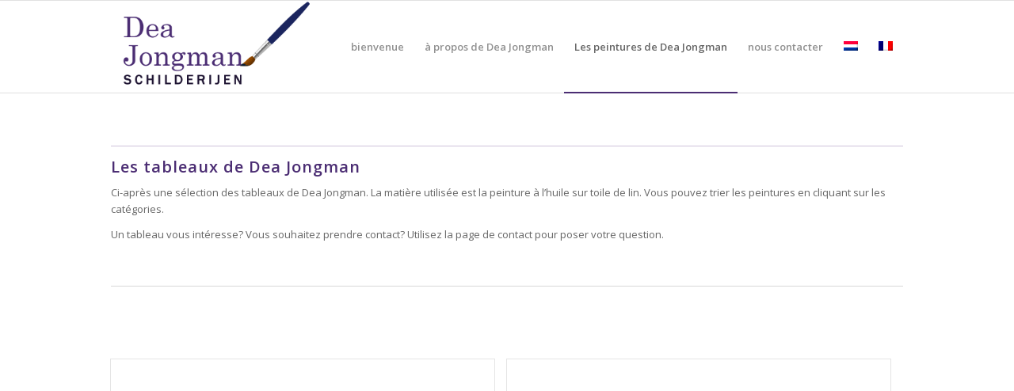

--- FILE ---
content_type: text/html; charset=UTF-8
request_url: http://www.deajongman.nl/les-peintures-de-dea-jongman/?lang=fr
body_size: 22782
content:
<!DOCTYPE html>
<html lang="fr-FR" class="html_stretched responsive av-preloader-disabled av-default-lightbox  html_header_top html_logo_left html_main_nav_header html_menu_right html_large html_header_sticky html_header_shrinking_disabled html_mobile_menu_phone html_header_searchicon_disabled html_content_align_center html_header_unstick_top_disabled html_header_stretch_disabled html_av-submenu-hidden html_av-submenu-display-click html_av-overlay-full html_av-submenu-noclone html_entry_id_1159 av-cookies-no-cookie-consent av-no-preview html_text_menu_active ">
<head>
<meta charset="UTF-8" />
<meta name="robots" content="index, follow" />


<!-- mobile setting -->
<meta name="viewport" content="width=device-width, initial-scale=1">

<!-- Scripts/CSS and wp_head hook -->
<title>Les peintures de Dea Jongman &#8211; Dea Jongman &#8211; kunstschilder</title>
<style type="text/css" id="wpml-ls-inline-styles-additional-css">#lang_sel img, #lang_sel_list img, #lang_sel_footer img { display: inline; }</style>
<meta name='robots' content='max-image-preview:large' />
<link rel="alternate" type="application/rss+xml" title="Dea Jongman - kunstschilder &raquo; Flux" href="http://www.deajongman.nl/feed/?lang=fr" />
<link rel="alternate" type="application/rss+xml" title="Dea Jongman - kunstschilder &raquo; Flux des commentaires" href="http://www.deajongman.nl/comments/feed/?lang=fr" />
<link rel="alternate" title="oEmbed (JSON)" type="application/json+oembed" href="http://www.deajongman.nl/wp-json/oembed/1.0/embed?url=http%3A%2F%2Fwww.deajongman.nl%2Fles-peintures-de-dea-jongman%2F%3Flang%3Dfr" />
<link rel="alternate" title="oEmbed (XML)" type="text/xml+oembed" href="http://www.deajongman.nl/wp-json/oembed/1.0/embed?url=http%3A%2F%2Fwww.deajongman.nl%2Fles-peintures-de-dea-jongman%2F%3Flang%3Dfr&#038;format=xml" />

<!-- google webfont font replacement -->

			<script type='text/javascript'>

				(function() {
					
					/*	check if webfonts are disabled by user setting via cookie - or user must opt in.	*/
					var html = document.getElementsByTagName('html')[0];
					var cookie_check = html.className.indexOf('av-cookies-needs-opt-in') >= 0 || html.className.indexOf('av-cookies-can-opt-out') >= 0;
					var allow_continue = true;
					var silent_accept_cookie = html.className.indexOf('av-cookies-user-silent-accept') >= 0;

					if( cookie_check && ! silent_accept_cookie )
					{
						if( ! document.cookie.match(/aviaCookieConsent/) || html.className.indexOf('av-cookies-session-refused') >= 0 )
						{
							allow_continue = false;
						}
						else
						{
							if( ! document.cookie.match(/aviaPrivacyRefuseCookiesHideBar/) )
							{
								allow_continue = false;
							}
							else if( ! document.cookie.match(/aviaPrivacyEssentialCookiesEnabled/) )
							{
								allow_continue = false;
							}
							else if( document.cookie.match(/aviaPrivacyGoogleWebfontsDisabled/) )
							{
								allow_continue = false;
							}
						}
					}
					
					if( allow_continue )
					{
						var f = document.createElement('link');
					
						f.type 	= 'text/css';
						f.rel 	= 'stylesheet';
						f.href 	= '//fonts.googleapis.com/css?family=Open+Sans:400,600';
						f.id 	= 'avia-google-webfont';

						document.getElementsByTagName('head')[0].appendChild(f);
					}
				})();
			
			</script>
			<style id='wp-img-auto-sizes-contain-inline-css' type='text/css'>
img:is([sizes=auto i],[sizes^="auto," i]){contain-intrinsic-size:3000px 1500px}
/*# sourceURL=wp-img-auto-sizes-contain-inline-css */
</style>
<link rel='stylesheet' id='avia-grid-css' href='http://www.deajongman.nl/wp-content/themes/enfold/css/grid.css?ver=4.7.3' type='text/css' media='all' />
<link rel='stylesheet' id='avia-base-css' href='http://www.deajongman.nl/wp-content/themes/enfold/css/base.css?ver=4.7.3' type='text/css' media='all' />
<link rel='stylesheet' id='avia-layout-css' href='http://www.deajongman.nl/wp-content/themes/enfold/css/layout.css?ver=4.7.3' type='text/css' media='all' />
<link rel='stylesheet' id='avia-module-audioplayer-css' href='http://www.deajongman.nl/wp-content/themes/enfold/config-templatebuilder/avia-shortcodes/audio-player/audio-player.css?ver=6.9' type='text/css' media='all' />
<link rel='stylesheet' id='avia-module-blog-css' href='http://www.deajongman.nl/wp-content/themes/enfold/config-templatebuilder/avia-shortcodes/blog/blog.css?ver=6.9' type='text/css' media='all' />
<link rel='stylesheet' id='avia-module-postslider-css' href='http://www.deajongman.nl/wp-content/themes/enfold/config-templatebuilder/avia-shortcodes/postslider/postslider.css?ver=6.9' type='text/css' media='all' />
<link rel='stylesheet' id='avia-module-button-css' href='http://www.deajongman.nl/wp-content/themes/enfold/config-templatebuilder/avia-shortcodes/buttons/buttons.css?ver=6.9' type='text/css' media='all' />
<link rel='stylesheet' id='avia-module-buttonrow-css' href='http://www.deajongman.nl/wp-content/themes/enfold/config-templatebuilder/avia-shortcodes/buttonrow/buttonrow.css?ver=6.9' type='text/css' media='all' />
<link rel='stylesheet' id='avia-module-button-fullwidth-css' href='http://www.deajongman.nl/wp-content/themes/enfold/config-templatebuilder/avia-shortcodes/buttons_fullwidth/buttons_fullwidth.css?ver=6.9' type='text/css' media='all' />
<link rel='stylesheet' id='avia-module-catalogue-css' href='http://www.deajongman.nl/wp-content/themes/enfold/config-templatebuilder/avia-shortcodes/catalogue/catalogue.css?ver=6.9' type='text/css' media='all' />
<link rel='stylesheet' id='avia-module-comments-css' href='http://www.deajongman.nl/wp-content/themes/enfold/config-templatebuilder/avia-shortcodes/comments/comments.css?ver=6.9' type='text/css' media='all' />
<link rel='stylesheet' id='avia-module-contact-css' href='http://www.deajongman.nl/wp-content/themes/enfold/config-templatebuilder/avia-shortcodes/contact/contact.css?ver=6.9' type='text/css' media='all' />
<link rel='stylesheet' id='avia-module-slideshow-css' href='http://www.deajongman.nl/wp-content/themes/enfold/config-templatebuilder/avia-shortcodes/slideshow/slideshow.css?ver=6.9' type='text/css' media='all' />
<link rel='stylesheet' id='avia-module-slideshow-contentpartner-css' href='http://www.deajongman.nl/wp-content/themes/enfold/config-templatebuilder/avia-shortcodes/contentslider/contentslider.css?ver=6.9' type='text/css' media='all' />
<link rel='stylesheet' id='avia-module-countdown-css' href='http://www.deajongman.nl/wp-content/themes/enfold/config-templatebuilder/avia-shortcodes/countdown/countdown.css?ver=6.9' type='text/css' media='all' />
<link rel='stylesheet' id='avia-module-gallery-css' href='http://www.deajongman.nl/wp-content/themes/enfold/config-templatebuilder/avia-shortcodes/gallery/gallery.css?ver=6.9' type='text/css' media='all' />
<link rel='stylesheet' id='avia-module-gallery-hor-css' href='http://www.deajongman.nl/wp-content/themes/enfold/config-templatebuilder/avia-shortcodes/gallery_horizontal/gallery_horizontal.css?ver=6.9' type='text/css' media='all' />
<link rel='stylesheet' id='avia-module-maps-css' href='http://www.deajongman.nl/wp-content/themes/enfold/config-templatebuilder/avia-shortcodes/google_maps/google_maps.css?ver=6.9' type='text/css' media='all' />
<link rel='stylesheet' id='avia-module-gridrow-css' href='http://www.deajongman.nl/wp-content/themes/enfold/config-templatebuilder/avia-shortcodes/grid_row/grid_row.css?ver=6.9' type='text/css' media='all' />
<link rel='stylesheet' id='avia-module-heading-css' href='http://www.deajongman.nl/wp-content/themes/enfold/config-templatebuilder/avia-shortcodes/heading/heading.css?ver=6.9' type='text/css' media='all' />
<link rel='stylesheet' id='avia-module-rotator-css' href='http://www.deajongman.nl/wp-content/themes/enfold/config-templatebuilder/avia-shortcodes/headline_rotator/headline_rotator.css?ver=6.9' type='text/css' media='all' />
<link rel='stylesheet' id='avia-module-hr-css' href='http://www.deajongman.nl/wp-content/themes/enfold/config-templatebuilder/avia-shortcodes/hr/hr.css?ver=6.9' type='text/css' media='all' />
<link rel='stylesheet' id='avia-module-icon-css' href='http://www.deajongman.nl/wp-content/themes/enfold/config-templatebuilder/avia-shortcodes/icon/icon.css?ver=6.9' type='text/css' media='all' />
<link rel='stylesheet' id='avia-module-iconbox-css' href='http://www.deajongman.nl/wp-content/themes/enfold/config-templatebuilder/avia-shortcodes/iconbox/iconbox.css?ver=6.9' type='text/css' media='all' />
<link rel='stylesheet' id='avia-module-icongrid-css' href='http://www.deajongman.nl/wp-content/themes/enfold/config-templatebuilder/avia-shortcodes/icongrid/icongrid.css?ver=6.9' type='text/css' media='all' />
<link rel='stylesheet' id='avia-module-iconlist-css' href='http://www.deajongman.nl/wp-content/themes/enfold/config-templatebuilder/avia-shortcodes/iconlist/iconlist.css?ver=6.9' type='text/css' media='all' />
<link rel='stylesheet' id='avia-module-image-css' href='http://www.deajongman.nl/wp-content/themes/enfold/config-templatebuilder/avia-shortcodes/image/image.css?ver=6.9' type='text/css' media='all' />
<link rel='stylesheet' id='avia-module-hotspot-css' href='http://www.deajongman.nl/wp-content/themes/enfold/config-templatebuilder/avia-shortcodes/image_hotspots/image_hotspots.css?ver=6.9' type='text/css' media='all' />
<link rel='stylesheet' id='avia-module-magazine-css' href='http://www.deajongman.nl/wp-content/themes/enfold/config-templatebuilder/avia-shortcodes/magazine/magazine.css?ver=6.9' type='text/css' media='all' />
<link rel='stylesheet' id='avia-module-masonry-css' href='http://www.deajongman.nl/wp-content/themes/enfold/config-templatebuilder/avia-shortcodes/masonry_entries/masonry_entries.css?ver=6.9' type='text/css' media='all' />
<link rel='stylesheet' id='avia-siteloader-css' href='http://www.deajongman.nl/wp-content/themes/enfold/css/avia-snippet-site-preloader.css?ver=6.9' type='text/css' media='all' />
<link rel='stylesheet' id='avia-module-menu-css' href='http://www.deajongman.nl/wp-content/themes/enfold/config-templatebuilder/avia-shortcodes/menu/menu.css?ver=6.9' type='text/css' media='all' />
<link rel='stylesheet' id='avia-modfule-notification-css' href='http://www.deajongman.nl/wp-content/themes/enfold/config-templatebuilder/avia-shortcodes/notification/notification.css?ver=6.9' type='text/css' media='all' />
<link rel='stylesheet' id='avia-module-numbers-css' href='http://www.deajongman.nl/wp-content/themes/enfold/config-templatebuilder/avia-shortcodes/numbers/numbers.css?ver=6.9' type='text/css' media='all' />
<link rel='stylesheet' id='avia-module-portfolio-css' href='http://www.deajongman.nl/wp-content/themes/enfold/config-templatebuilder/avia-shortcodes/portfolio/portfolio.css?ver=6.9' type='text/css' media='all' />
<link rel='stylesheet' id='avia-module-progress-bar-css' href='http://www.deajongman.nl/wp-content/themes/enfold/config-templatebuilder/avia-shortcodes/progressbar/progressbar.css?ver=6.9' type='text/css' media='all' />
<link rel='stylesheet' id='avia-module-promobox-css' href='http://www.deajongman.nl/wp-content/themes/enfold/config-templatebuilder/avia-shortcodes/promobox/promobox.css?ver=6.9' type='text/css' media='all' />
<link rel='stylesheet' id='avia-sc-search-css' href='http://www.deajongman.nl/wp-content/themes/enfold/config-templatebuilder/avia-shortcodes/search/search.css?ver=6.9' type='text/css' media='all' />
<link rel='stylesheet' id='avia-module-slideshow-accordion-css' href='http://www.deajongman.nl/wp-content/themes/enfold/config-templatebuilder/avia-shortcodes/slideshow_accordion/slideshow_accordion.css?ver=6.9' type='text/css' media='all' />
<link rel='stylesheet' id='avia-module-slideshow-feature-image-css' href='http://www.deajongman.nl/wp-content/themes/enfold/config-templatebuilder/avia-shortcodes/slideshow_feature_image/slideshow_feature_image.css?ver=6.9' type='text/css' media='all' />
<link rel='stylesheet' id='avia-module-slideshow-fullsize-css' href='http://www.deajongman.nl/wp-content/themes/enfold/config-templatebuilder/avia-shortcodes/slideshow_fullsize/slideshow_fullsize.css?ver=6.9' type='text/css' media='all' />
<link rel='stylesheet' id='avia-module-slideshow-fullscreen-css' href='http://www.deajongman.nl/wp-content/themes/enfold/config-templatebuilder/avia-shortcodes/slideshow_fullscreen/slideshow_fullscreen.css?ver=6.9' type='text/css' media='all' />
<link rel='stylesheet' id='avia-module-slideshow-ls-css' href='http://www.deajongman.nl/wp-content/themes/enfold/config-templatebuilder/avia-shortcodes/slideshow_layerslider/slideshow_layerslider.css?ver=6.9' type='text/css' media='all' />
<link rel='stylesheet' id='avia-module-social-css' href='http://www.deajongman.nl/wp-content/themes/enfold/config-templatebuilder/avia-shortcodes/social_share/social_share.css?ver=6.9' type='text/css' media='all' />
<link rel='stylesheet' id='avia-module-tabsection-css' href='http://www.deajongman.nl/wp-content/themes/enfold/config-templatebuilder/avia-shortcodes/tab_section/tab_section.css?ver=6.9' type='text/css' media='all' />
<link rel='stylesheet' id='avia-module-table-css' href='http://www.deajongman.nl/wp-content/themes/enfold/config-templatebuilder/avia-shortcodes/table/table.css?ver=6.9' type='text/css' media='all' />
<link rel='stylesheet' id='avia-module-tabs-css' href='http://www.deajongman.nl/wp-content/themes/enfold/config-templatebuilder/avia-shortcodes/tabs/tabs.css?ver=6.9' type='text/css' media='all' />
<link rel='stylesheet' id='avia-module-team-css' href='http://www.deajongman.nl/wp-content/themes/enfold/config-templatebuilder/avia-shortcodes/team/team.css?ver=6.9' type='text/css' media='all' />
<link rel='stylesheet' id='avia-module-testimonials-css' href='http://www.deajongman.nl/wp-content/themes/enfold/config-templatebuilder/avia-shortcodes/testimonials/testimonials.css?ver=6.9' type='text/css' media='all' />
<link rel='stylesheet' id='avia-module-timeline-css' href='http://www.deajongman.nl/wp-content/themes/enfold/config-templatebuilder/avia-shortcodes/timeline/timeline.css?ver=6.9' type='text/css' media='all' />
<link rel='stylesheet' id='avia-module-toggles-css' href='http://www.deajongman.nl/wp-content/themes/enfold/config-templatebuilder/avia-shortcodes/toggles/toggles.css?ver=6.9' type='text/css' media='all' />
<link rel='stylesheet' id='avia-module-video-css' href='http://www.deajongman.nl/wp-content/themes/enfold/config-templatebuilder/avia-shortcodes/video/video.css?ver=6.9' type='text/css' media='all' />
<style id='wp-emoji-styles-inline-css' type='text/css'>

	img.wp-smiley, img.emoji {
		display: inline !important;
		border: none !important;
		box-shadow: none !important;
		height: 1em !important;
		width: 1em !important;
		margin: 0 0.07em !important;
		vertical-align: -0.1em !important;
		background: none !important;
		padding: 0 !important;
	}
/*# sourceURL=wp-emoji-styles-inline-css */
</style>
<link rel='stylesheet' id='wp-block-library-css' href='http://www.deajongman.nl/wp-includes/css/dist/block-library/style.min.css?ver=6.9' type='text/css' media='all' />
<style id='wp-block-gallery-inline-css' type='text/css'>
.blocks-gallery-grid:not(.has-nested-images),.wp-block-gallery:not(.has-nested-images){display:flex;flex-wrap:wrap;list-style-type:none;margin:0;padding:0}.blocks-gallery-grid:not(.has-nested-images) .blocks-gallery-image,.blocks-gallery-grid:not(.has-nested-images) .blocks-gallery-item,.wp-block-gallery:not(.has-nested-images) .blocks-gallery-image,.wp-block-gallery:not(.has-nested-images) .blocks-gallery-item{display:flex;flex-direction:column;flex-grow:1;justify-content:center;margin:0 1em 1em 0;position:relative;width:calc(50% - 1em)}.blocks-gallery-grid:not(.has-nested-images) .blocks-gallery-image:nth-of-type(2n),.blocks-gallery-grid:not(.has-nested-images) .blocks-gallery-item:nth-of-type(2n),.wp-block-gallery:not(.has-nested-images) .blocks-gallery-image:nth-of-type(2n),.wp-block-gallery:not(.has-nested-images) .blocks-gallery-item:nth-of-type(2n){margin-right:0}.blocks-gallery-grid:not(.has-nested-images) .blocks-gallery-image figure,.blocks-gallery-grid:not(.has-nested-images) .blocks-gallery-item figure,.wp-block-gallery:not(.has-nested-images) .blocks-gallery-image figure,.wp-block-gallery:not(.has-nested-images) .blocks-gallery-item figure{align-items:flex-end;display:flex;height:100%;justify-content:flex-start;margin:0}.blocks-gallery-grid:not(.has-nested-images) .blocks-gallery-image img,.blocks-gallery-grid:not(.has-nested-images) .blocks-gallery-item img,.wp-block-gallery:not(.has-nested-images) .blocks-gallery-image img,.wp-block-gallery:not(.has-nested-images) .blocks-gallery-item img{display:block;height:auto;max-width:100%;width:auto}.blocks-gallery-grid:not(.has-nested-images) .blocks-gallery-image figcaption,.blocks-gallery-grid:not(.has-nested-images) .blocks-gallery-item figcaption,.wp-block-gallery:not(.has-nested-images) .blocks-gallery-image figcaption,.wp-block-gallery:not(.has-nested-images) .blocks-gallery-item figcaption{background:linear-gradient(0deg,#000000b3,#0000004d 70%,#0000);bottom:0;box-sizing:border-box;color:#fff;font-size:.8em;margin:0;max-height:100%;overflow:auto;padding:3em .77em .7em;position:absolute;text-align:center;width:100%;z-index:2}.blocks-gallery-grid:not(.has-nested-images) .blocks-gallery-image figcaption img,.blocks-gallery-grid:not(.has-nested-images) .blocks-gallery-item figcaption img,.wp-block-gallery:not(.has-nested-images) .blocks-gallery-image figcaption img,.wp-block-gallery:not(.has-nested-images) .blocks-gallery-item figcaption img{display:inline}.blocks-gallery-grid:not(.has-nested-images) figcaption,.wp-block-gallery:not(.has-nested-images) figcaption{flex-grow:1}.blocks-gallery-grid:not(.has-nested-images).is-cropped .blocks-gallery-image a,.blocks-gallery-grid:not(.has-nested-images).is-cropped .blocks-gallery-image img,.blocks-gallery-grid:not(.has-nested-images).is-cropped .blocks-gallery-item a,.blocks-gallery-grid:not(.has-nested-images).is-cropped .blocks-gallery-item img,.wp-block-gallery:not(.has-nested-images).is-cropped .blocks-gallery-image a,.wp-block-gallery:not(.has-nested-images).is-cropped .blocks-gallery-image img,.wp-block-gallery:not(.has-nested-images).is-cropped .blocks-gallery-item a,.wp-block-gallery:not(.has-nested-images).is-cropped .blocks-gallery-item img{flex:1;height:100%;object-fit:cover;width:100%}.blocks-gallery-grid:not(.has-nested-images).columns-1 .blocks-gallery-image,.blocks-gallery-grid:not(.has-nested-images).columns-1 .blocks-gallery-item,.wp-block-gallery:not(.has-nested-images).columns-1 .blocks-gallery-image,.wp-block-gallery:not(.has-nested-images).columns-1 .blocks-gallery-item{margin-right:0;width:100%}@media (min-width:600px){.blocks-gallery-grid:not(.has-nested-images).columns-3 .blocks-gallery-image,.blocks-gallery-grid:not(.has-nested-images).columns-3 .blocks-gallery-item,.wp-block-gallery:not(.has-nested-images).columns-3 .blocks-gallery-image,.wp-block-gallery:not(.has-nested-images).columns-3 .blocks-gallery-item{margin-right:1em;width:calc(33.33333% - .66667em)}.blocks-gallery-grid:not(.has-nested-images).columns-4 .blocks-gallery-image,.blocks-gallery-grid:not(.has-nested-images).columns-4 .blocks-gallery-item,.wp-block-gallery:not(.has-nested-images).columns-4 .blocks-gallery-image,.wp-block-gallery:not(.has-nested-images).columns-4 .blocks-gallery-item{margin-right:1em;width:calc(25% - .75em)}.blocks-gallery-grid:not(.has-nested-images).columns-5 .blocks-gallery-image,.blocks-gallery-grid:not(.has-nested-images).columns-5 .blocks-gallery-item,.wp-block-gallery:not(.has-nested-images).columns-5 .blocks-gallery-image,.wp-block-gallery:not(.has-nested-images).columns-5 .blocks-gallery-item{margin-right:1em;width:calc(20% - .8em)}.blocks-gallery-grid:not(.has-nested-images).columns-6 .blocks-gallery-image,.blocks-gallery-grid:not(.has-nested-images).columns-6 .blocks-gallery-item,.wp-block-gallery:not(.has-nested-images).columns-6 .blocks-gallery-image,.wp-block-gallery:not(.has-nested-images).columns-6 .blocks-gallery-item{margin-right:1em;width:calc(16.66667% - .83333em)}.blocks-gallery-grid:not(.has-nested-images).columns-7 .blocks-gallery-image,.blocks-gallery-grid:not(.has-nested-images).columns-7 .blocks-gallery-item,.wp-block-gallery:not(.has-nested-images).columns-7 .blocks-gallery-image,.wp-block-gallery:not(.has-nested-images).columns-7 .blocks-gallery-item{margin-right:1em;width:calc(14.28571% - .85714em)}.blocks-gallery-grid:not(.has-nested-images).columns-8 .blocks-gallery-image,.blocks-gallery-grid:not(.has-nested-images).columns-8 .blocks-gallery-item,.wp-block-gallery:not(.has-nested-images).columns-8 .blocks-gallery-image,.wp-block-gallery:not(.has-nested-images).columns-8 .blocks-gallery-item{margin-right:1em;width:calc(12.5% - .875em)}.blocks-gallery-grid:not(.has-nested-images).columns-1 .blocks-gallery-image:nth-of-type(1n),.blocks-gallery-grid:not(.has-nested-images).columns-1 .blocks-gallery-item:nth-of-type(1n),.blocks-gallery-grid:not(.has-nested-images).columns-2 .blocks-gallery-image:nth-of-type(2n),.blocks-gallery-grid:not(.has-nested-images).columns-2 .blocks-gallery-item:nth-of-type(2n),.blocks-gallery-grid:not(.has-nested-images).columns-3 .blocks-gallery-image:nth-of-type(3n),.blocks-gallery-grid:not(.has-nested-images).columns-3 .blocks-gallery-item:nth-of-type(3n),.blocks-gallery-grid:not(.has-nested-images).columns-4 .blocks-gallery-image:nth-of-type(4n),.blocks-gallery-grid:not(.has-nested-images).columns-4 .blocks-gallery-item:nth-of-type(4n),.blocks-gallery-grid:not(.has-nested-images).columns-5 .blocks-gallery-image:nth-of-type(5n),.blocks-gallery-grid:not(.has-nested-images).columns-5 .blocks-gallery-item:nth-of-type(5n),.blocks-gallery-grid:not(.has-nested-images).columns-6 .blocks-gallery-image:nth-of-type(6n),.blocks-gallery-grid:not(.has-nested-images).columns-6 .blocks-gallery-item:nth-of-type(6n),.blocks-gallery-grid:not(.has-nested-images).columns-7 .blocks-gallery-image:nth-of-type(7n),.blocks-gallery-grid:not(.has-nested-images).columns-7 .blocks-gallery-item:nth-of-type(7n),.blocks-gallery-grid:not(.has-nested-images).columns-8 .blocks-gallery-image:nth-of-type(8n),.blocks-gallery-grid:not(.has-nested-images).columns-8 .blocks-gallery-item:nth-of-type(8n),.wp-block-gallery:not(.has-nested-images).columns-1 .blocks-gallery-image:nth-of-type(1n),.wp-block-gallery:not(.has-nested-images).columns-1 .blocks-gallery-item:nth-of-type(1n),.wp-block-gallery:not(.has-nested-images).columns-2 .blocks-gallery-image:nth-of-type(2n),.wp-block-gallery:not(.has-nested-images).columns-2 .blocks-gallery-item:nth-of-type(2n),.wp-block-gallery:not(.has-nested-images).columns-3 .blocks-gallery-image:nth-of-type(3n),.wp-block-gallery:not(.has-nested-images).columns-3 .blocks-gallery-item:nth-of-type(3n),.wp-block-gallery:not(.has-nested-images).columns-4 .blocks-gallery-image:nth-of-type(4n),.wp-block-gallery:not(.has-nested-images).columns-4 .blocks-gallery-item:nth-of-type(4n),.wp-block-gallery:not(.has-nested-images).columns-5 .blocks-gallery-image:nth-of-type(5n),.wp-block-gallery:not(.has-nested-images).columns-5 .blocks-gallery-item:nth-of-type(5n),.wp-block-gallery:not(.has-nested-images).columns-6 .blocks-gallery-image:nth-of-type(6n),.wp-block-gallery:not(.has-nested-images).columns-6 .blocks-gallery-item:nth-of-type(6n),.wp-block-gallery:not(.has-nested-images).columns-7 .blocks-gallery-image:nth-of-type(7n),.wp-block-gallery:not(.has-nested-images).columns-7 .blocks-gallery-item:nth-of-type(7n),.wp-block-gallery:not(.has-nested-images).columns-8 .blocks-gallery-image:nth-of-type(8n),.wp-block-gallery:not(.has-nested-images).columns-8 .blocks-gallery-item:nth-of-type(8n){margin-right:0}}.blocks-gallery-grid:not(.has-nested-images) .blocks-gallery-image:last-child,.blocks-gallery-grid:not(.has-nested-images) .blocks-gallery-item:last-child,.wp-block-gallery:not(.has-nested-images) .blocks-gallery-image:last-child,.wp-block-gallery:not(.has-nested-images) .blocks-gallery-item:last-child{margin-right:0}.blocks-gallery-grid:not(.has-nested-images).alignleft,.blocks-gallery-grid:not(.has-nested-images).alignright,.wp-block-gallery:not(.has-nested-images).alignleft,.wp-block-gallery:not(.has-nested-images).alignright{max-width:420px;width:100%}.blocks-gallery-grid:not(.has-nested-images).aligncenter .blocks-gallery-item figure,.wp-block-gallery:not(.has-nested-images).aligncenter .blocks-gallery-item figure{justify-content:center}.wp-block-gallery:not(.is-cropped) .blocks-gallery-item{align-self:flex-start}figure.wp-block-gallery.has-nested-images{align-items:normal}.wp-block-gallery.has-nested-images figure.wp-block-image:not(#individual-image){margin:0;width:calc(50% - var(--wp--style--unstable-gallery-gap, 16px)/2)}.wp-block-gallery.has-nested-images figure.wp-block-image{box-sizing:border-box;display:flex;flex-direction:column;flex-grow:1;justify-content:center;max-width:100%;position:relative}.wp-block-gallery.has-nested-images figure.wp-block-image>a,.wp-block-gallery.has-nested-images figure.wp-block-image>div{flex-direction:column;flex-grow:1;margin:0}.wp-block-gallery.has-nested-images figure.wp-block-image img{display:block;height:auto;max-width:100%!important;width:auto}.wp-block-gallery.has-nested-images figure.wp-block-image figcaption,.wp-block-gallery.has-nested-images figure.wp-block-image:has(figcaption):before{bottom:0;left:0;max-height:100%;position:absolute;right:0}.wp-block-gallery.has-nested-images figure.wp-block-image:has(figcaption):before{backdrop-filter:blur(3px);content:"";height:100%;-webkit-mask-image:linear-gradient(0deg,#000 20%,#0000);mask-image:linear-gradient(0deg,#000 20%,#0000);max-height:40%;pointer-events:none}.wp-block-gallery.has-nested-images figure.wp-block-image figcaption{box-sizing:border-box;color:#fff;font-size:13px;margin:0;overflow:auto;padding:1em;text-align:center;text-shadow:0 0 1.5px #000}.wp-block-gallery.has-nested-images figure.wp-block-image figcaption::-webkit-scrollbar{height:12px;width:12px}.wp-block-gallery.has-nested-images figure.wp-block-image figcaption::-webkit-scrollbar-track{background-color:initial}.wp-block-gallery.has-nested-images figure.wp-block-image figcaption::-webkit-scrollbar-thumb{background-clip:padding-box;background-color:initial;border:3px solid #0000;border-radius:8px}.wp-block-gallery.has-nested-images figure.wp-block-image figcaption:focus-within::-webkit-scrollbar-thumb,.wp-block-gallery.has-nested-images figure.wp-block-image figcaption:focus::-webkit-scrollbar-thumb,.wp-block-gallery.has-nested-images figure.wp-block-image figcaption:hover::-webkit-scrollbar-thumb{background-color:#fffc}.wp-block-gallery.has-nested-images figure.wp-block-image figcaption{scrollbar-color:#0000 #0000;scrollbar-gutter:stable both-edges;scrollbar-width:thin}.wp-block-gallery.has-nested-images figure.wp-block-image figcaption:focus,.wp-block-gallery.has-nested-images figure.wp-block-image figcaption:focus-within,.wp-block-gallery.has-nested-images figure.wp-block-image figcaption:hover{scrollbar-color:#fffc #0000}.wp-block-gallery.has-nested-images figure.wp-block-image figcaption{will-change:transform}@media (hover:none){.wp-block-gallery.has-nested-images figure.wp-block-image figcaption{scrollbar-color:#fffc #0000}}.wp-block-gallery.has-nested-images figure.wp-block-image figcaption{background:linear-gradient(0deg,#0006,#0000)}.wp-block-gallery.has-nested-images figure.wp-block-image figcaption img{display:inline}.wp-block-gallery.has-nested-images figure.wp-block-image figcaption a{color:inherit}.wp-block-gallery.has-nested-images figure.wp-block-image.has-custom-border img{box-sizing:border-box}.wp-block-gallery.has-nested-images figure.wp-block-image.has-custom-border>a,.wp-block-gallery.has-nested-images figure.wp-block-image.has-custom-border>div,.wp-block-gallery.has-nested-images figure.wp-block-image.is-style-rounded>a,.wp-block-gallery.has-nested-images figure.wp-block-image.is-style-rounded>div{flex:1 1 auto}.wp-block-gallery.has-nested-images figure.wp-block-image.has-custom-border figcaption,.wp-block-gallery.has-nested-images figure.wp-block-image.is-style-rounded figcaption{background:none;color:inherit;flex:initial;margin:0;padding:10px 10px 9px;position:relative;text-shadow:none}.wp-block-gallery.has-nested-images figure.wp-block-image.has-custom-border:before,.wp-block-gallery.has-nested-images figure.wp-block-image.is-style-rounded:before{content:none}.wp-block-gallery.has-nested-images figcaption{flex-basis:100%;flex-grow:1;text-align:center}.wp-block-gallery.has-nested-images:not(.is-cropped) figure.wp-block-image:not(#individual-image){margin-bottom:auto;margin-top:0}.wp-block-gallery.has-nested-images.is-cropped figure.wp-block-image:not(#individual-image){align-self:inherit}.wp-block-gallery.has-nested-images.is-cropped figure.wp-block-image:not(#individual-image)>a,.wp-block-gallery.has-nested-images.is-cropped figure.wp-block-image:not(#individual-image)>div:not(.components-drop-zone){display:flex}.wp-block-gallery.has-nested-images.is-cropped figure.wp-block-image:not(#individual-image) a,.wp-block-gallery.has-nested-images.is-cropped figure.wp-block-image:not(#individual-image) img{flex:1 0 0%;height:100%;object-fit:cover;width:100%}.wp-block-gallery.has-nested-images.columns-1 figure.wp-block-image:not(#individual-image){width:100%}@media (min-width:600px){.wp-block-gallery.has-nested-images.columns-3 figure.wp-block-image:not(#individual-image){width:calc(33.33333% - var(--wp--style--unstable-gallery-gap, 16px)*.66667)}.wp-block-gallery.has-nested-images.columns-4 figure.wp-block-image:not(#individual-image){width:calc(25% - var(--wp--style--unstable-gallery-gap, 16px)*.75)}.wp-block-gallery.has-nested-images.columns-5 figure.wp-block-image:not(#individual-image){width:calc(20% - var(--wp--style--unstable-gallery-gap, 16px)*.8)}.wp-block-gallery.has-nested-images.columns-6 figure.wp-block-image:not(#individual-image){width:calc(16.66667% - var(--wp--style--unstable-gallery-gap, 16px)*.83333)}.wp-block-gallery.has-nested-images.columns-7 figure.wp-block-image:not(#individual-image){width:calc(14.28571% - var(--wp--style--unstable-gallery-gap, 16px)*.85714)}.wp-block-gallery.has-nested-images.columns-8 figure.wp-block-image:not(#individual-image){width:calc(12.5% - var(--wp--style--unstable-gallery-gap, 16px)*.875)}.wp-block-gallery.has-nested-images.columns-default figure.wp-block-image:not(#individual-image){width:calc(33.33% - var(--wp--style--unstable-gallery-gap, 16px)*.66667)}.wp-block-gallery.has-nested-images.columns-default figure.wp-block-image:not(#individual-image):first-child:nth-last-child(2),.wp-block-gallery.has-nested-images.columns-default figure.wp-block-image:not(#individual-image):first-child:nth-last-child(2)~figure.wp-block-image:not(#individual-image){width:calc(50% - var(--wp--style--unstable-gallery-gap, 16px)*.5)}.wp-block-gallery.has-nested-images.columns-default figure.wp-block-image:not(#individual-image):first-child:last-child{width:100%}}.wp-block-gallery.has-nested-images.alignleft,.wp-block-gallery.has-nested-images.alignright{max-width:420px;width:100%}.wp-block-gallery.has-nested-images.aligncenter{justify-content:center}
/*# sourceURL=http://www.deajongman.nl/wp-includes/blocks/gallery/style.min.css */
</style>
<style id='global-styles-inline-css' type='text/css'>
:root{--wp--preset--aspect-ratio--square: 1;--wp--preset--aspect-ratio--4-3: 4/3;--wp--preset--aspect-ratio--3-4: 3/4;--wp--preset--aspect-ratio--3-2: 3/2;--wp--preset--aspect-ratio--2-3: 2/3;--wp--preset--aspect-ratio--16-9: 16/9;--wp--preset--aspect-ratio--9-16: 9/16;--wp--preset--color--black: #000000;--wp--preset--color--cyan-bluish-gray: #abb8c3;--wp--preset--color--white: #ffffff;--wp--preset--color--pale-pink: #f78da7;--wp--preset--color--vivid-red: #cf2e2e;--wp--preset--color--luminous-vivid-orange: #ff6900;--wp--preset--color--luminous-vivid-amber: #fcb900;--wp--preset--color--light-green-cyan: #7bdcb5;--wp--preset--color--vivid-green-cyan: #00d084;--wp--preset--color--pale-cyan-blue: #8ed1fc;--wp--preset--color--vivid-cyan-blue: #0693e3;--wp--preset--color--vivid-purple: #9b51e0;--wp--preset--gradient--vivid-cyan-blue-to-vivid-purple: linear-gradient(135deg,rgb(6,147,227) 0%,rgb(155,81,224) 100%);--wp--preset--gradient--light-green-cyan-to-vivid-green-cyan: linear-gradient(135deg,rgb(122,220,180) 0%,rgb(0,208,130) 100%);--wp--preset--gradient--luminous-vivid-amber-to-luminous-vivid-orange: linear-gradient(135deg,rgb(252,185,0) 0%,rgb(255,105,0) 100%);--wp--preset--gradient--luminous-vivid-orange-to-vivid-red: linear-gradient(135deg,rgb(255,105,0) 0%,rgb(207,46,46) 100%);--wp--preset--gradient--very-light-gray-to-cyan-bluish-gray: linear-gradient(135deg,rgb(238,238,238) 0%,rgb(169,184,195) 100%);--wp--preset--gradient--cool-to-warm-spectrum: linear-gradient(135deg,rgb(74,234,220) 0%,rgb(151,120,209) 20%,rgb(207,42,186) 40%,rgb(238,44,130) 60%,rgb(251,105,98) 80%,rgb(254,248,76) 100%);--wp--preset--gradient--blush-light-purple: linear-gradient(135deg,rgb(255,206,236) 0%,rgb(152,150,240) 100%);--wp--preset--gradient--blush-bordeaux: linear-gradient(135deg,rgb(254,205,165) 0%,rgb(254,45,45) 50%,rgb(107,0,62) 100%);--wp--preset--gradient--luminous-dusk: linear-gradient(135deg,rgb(255,203,112) 0%,rgb(199,81,192) 50%,rgb(65,88,208) 100%);--wp--preset--gradient--pale-ocean: linear-gradient(135deg,rgb(255,245,203) 0%,rgb(182,227,212) 50%,rgb(51,167,181) 100%);--wp--preset--gradient--electric-grass: linear-gradient(135deg,rgb(202,248,128) 0%,rgb(113,206,126) 100%);--wp--preset--gradient--midnight: linear-gradient(135deg,rgb(2,3,129) 0%,rgb(40,116,252) 100%);--wp--preset--font-size--small: 13px;--wp--preset--font-size--medium: 20px;--wp--preset--font-size--large: 36px;--wp--preset--font-size--x-large: 42px;--wp--preset--spacing--20: 0.44rem;--wp--preset--spacing--30: 0.67rem;--wp--preset--spacing--40: 1rem;--wp--preset--spacing--50: 1.5rem;--wp--preset--spacing--60: 2.25rem;--wp--preset--spacing--70: 3.38rem;--wp--preset--spacing--80: 5.06rem;--wp--preset--shadow--natural: 6px 6px 9px rgba(0, 0, 0, 0.2);--wp--preset--shadow--deep: 12px 12px 50px rgba(0, 0, 0, 0.4);--wp--preset--shadow--sharp: 6px 6px 0px rgba(0, 0, 0, 0.2);--wp--preset--shadow--outlined: 6px 6px 0px -3px rgb(255, 255, 255), 6px 6px rgb(0, 0, 0);--wp--preset--shadow--crisp: 6px 6px 0px rgb(0, 0, 0);}:where(.is-layout-flex){gap: 0.5em;}:where(.is-layout-grid){gap: 0.5em;}body .is-layout-flex{display: flex;}.is-layout-flex{flex-wrap: wrap;align-items: center;}.is-layout-flex > :is(*, div){margin: 0;}body .is-layout-grid{display: grid;}.is-layout-grid > :is(*, div){margin: 0;}:where(.wp-block-columns.is-layout-flex){gap: 2em;}:where(.wp-block-columns.is-layout-grid){gap: 2em;}:where(.wp-block-post-template.is-layout-flex){gap: 1.25em;}:where(.wp-block-post-template.is-layout-grid){gap: 1.25em;}.has-black-color{color: var(--wp--preset--color--black) !important;}.has-cyan-bluish-gray-color{color: var(--wp--preset--color--cyan-bluish-gray) !important;}.has-white-color{color: var(--wp--preset--color--white) !important;}.has-pale-pink-color{color: var(--wp--preset--color--pale-pink) !important;}.has-vivid-red-color{color: var(--wp--preset--color--vivid-red) !important;}.has-luminous-vivid-orange-color{color: var(--wp--preset--color--luminous-vivid-orange) !important;}.has-luminous-vivid-amber-color{color: var(--wp--preset--color--luminous-vivid-amber) !important;}.has-light-green-cyan-color{color: var(--wp--preset--color--light-green-cyan) !important;}.has-vivid-green-cyan-color{color: var(--wp--preset--color--vivid-green-cyan) !important;}.has-pale-cyan-blue-color{color: var(--wp--preset--color--pale-cyan-blue) !important;}.has-vivid-cyan-blue-color{color: var(--wp--preset--color--vivid-cyan-blue) !important;}.has-vivid-purple-color{color: var(--wp--preset--color--vivid-purple) !important;}.has-black-background-color{background-color: var(--wp--preset--color--black) !important;}.has-cyan-bluish-gray-background-color{background-color: var(--wp--preset--color--cyan-bluish-gray) !important;}.has-white-background-color{background-color: var(--wp--preset--color--white) !important;}.has-pale-pink-background-color{background-color: var(--wp--preset--color--pale-pink) !important;}.has-vivid-red-background-color{background-color: var(--wp--preset--color--vivid-red) !important;}.has-luminous-vivid-orange-background-color{background-color: var(--wp--preset--color--luminous-vivid-orange) !important;}.has-luminous-vivid-amber-background-color{background-color: var(--wp--preset--color--luminous-vivid-amber) !important;}.has-light-green-cyan-background-color{background-color: var(--wp--preset--color--light-green-cyan) !important;}.has-vivid-green-cyan-background-color{background-color: var(--wp--preset--color--vivid-green-cyan) !important;}.has-pale-cyan-blue-background-color{background-color: var(--wp--preset--color--pale-cyan-blue) !important;}.has-vivid-cyan-blue-background-color{background-color: var(--wp--preset--color--vivid-cyan-blue) !important;}.has-vivid-purple-background-color{background-color: var(--wp--preset--color--vivid-purple) !important;}.has-black-border-color{border-color: var(--wp--preset--color--black) !important;}.has-cyan-bluish-gray-border-color{border-color: var(--wp--preset--color--cyan-bluish-gray) !important;}.has-white-border-color{border-color: var(--wp--preset--color--white) !important;}.has-pale-pink-border-color{border-color: var(--wp--preset--color--pale-pink) !important;}.has-vivid-red-border-color{border-color: var(--wp--preset--color--vivid-red) !important;}.has-luminous-vivid-orange-border-color{border-color: var(--wp--preset--color--luminous-vivid-orange) !important;}.has-luminous-vivid-amber-border-color{border-color: var(--wp--preset--color--luminous-vivid-amber) !important;}.has-light-green-cyan-border-color{border-color: var(--wp--preset--color--light-green-cyan) !important;}.has-vivid-green-cyan-border-color{border-color: var(--wp--preset--color--vivid-green-cyan) !important;}.has-pale-cyan-blue-border-color{border-color: var(--wp--preset--color--pale-cyan-blue) !important;}.has-vivid-cyan-blue-border-color{border-color: var(--wp--preset--color--vivid-cyan-blue) !important;}.has-vivid-purple-border-color{border-color: var(--wp--preset--color--vivid-purple) !important;}.has-vivid-cyan-blue-to-vivid-purple-gradient-background{background: var(--wp--preset--gradient--vivid-cyan-blue-to-vivid-purple) !important;}.has-light-green-cyan-to-vivid-green-cyan-gradient-background{background: var(--wp--preset--gradient--light-green-cyan-to-vivid-green-cyan) !important;}.has-luminous-vivid-amber-to-luminous-vivid-orange-gradient-background{background: var(--wp--preset--gradient--luminous-vivid-amber-to-luminous-vivid-orange) !important;}.has-luminous-vivid-orange-to-vivid-red-gradient-background{background: var(--wp--preset--gradient--luminous-vivid-orange-to-vivid-red) !important;}.has-very-light-gray-to-cyan-bluish-gray-gradient-background{background: var(--wp--preset--gradient--very-light-gray-to-cyan-bluish-gray) !important;}.has-cool-to-warm-spectrum-gradient-background{background: var(--wp--preset--gradient--cool-to-warm-spectrum) !important;}.has-blush-light-purple-gradient-background{background: var(--wp--preset--gradient--blush-light-purple) !important;}.has-blush-bordeaux-gradient-background{background: var(--wp--preset--gradient--blush-bordeaux) !important;}.has-luminous-dusk-gradient-background{background: var(--wp--preset--gradient--luminous-dusk) !important;}.has-pale-ocean-gradient-background{background: var(--wp--preset--gradient--pale-ocean) !important;}.has-electric-grass-gradient-background{background: var(--wp--preset--gradient--electric-grass) !important;}.has-midnight-gradient-background{background: var(--wp--preset--gradient--midnight) !important;}.has-small-font-size{font-size: var(--wp--preset--font-size--small) !important;}.has-medium-font-size{font-size: var(--wp--preset--font-size--medium) !important;}.has-large-font-size{font-size: var(--wp--preset--font-size--large) !important;}.has-x-large-font-size{font-size: var(--wp--preset--font-size--x-large) !important;}
/*# sourceURL=global-styles-inline-css */
</style>
<style id='core-block-supports-inline-css' type='text/css'>
.wp-block-gallery.wp-block-gallery-1{--wp--style--unstable-gallery-gap:var( --wp--style--gallery-gap-default, var( --gallery-block--gutter-size, var( --wp--style--block-gap, 0.5em ) ) );gap:var( --wp--style--gallery-gap-default, var( --gallery-block--gutter-size, var( --wp--style--block-gap, 0.5em ) ) );}
/*# sourceURL=core-block-supports-inline-css */
</style>

<style id='classic-theme-styles-inline-css' type='text/css'>
/*! This file is auto-generated */
.wp-block-button__link{color:#fff;background-color:#32373c;border-radius:9999px;box-shadow:none;text-decoration:none;padding:calc(.667em + 2px) calc(1.333em + 2px);font-size:1.125em}.wp-block-file__button{background:#32373c;color:#fff;text-decoration:none}
/*# sourceURL=/wp-includes/css/classic-themes.min.css */
</style>
<link rel='stylesheet' id='avia-wpml-css' href='http://www.deajongman.nl/wp-content/themes/enfold/config-wpml/wpml-mod.css?ver=4.7.3' type='text/css' media='all' />
<link rel='stylesheet' id='avia-scs-css' href='http://www.deajongman.nl/wp-content/themes/enfold/css/shortcodes.css?ver=4.7.3' type='text/css' media='all' />
<link rel='stylesheet' id='avia-popup-css-css' href='http://www.deajongman.nl/wp-content/themes/enfold/js/aviapopup/magnific-popup.css?ver=4.7.3' type='text/css' media='screen' />
<link rel='stylesheet' id='avia-lightbox-css' href='http://www.deajongman.nl/wp-content/themes/enfold/css/avia-snippet-lightbox.css?ver=4.7.3' type='text/css' media='screen' />
<link rel='stylesheet' id='avia-widget-css-css' href='http://www.deajongman.nl/wp-content/themes/enfold/css/avia-snippet-widget.css?ver=4.7.3' type='text/css' media='screen' />
<link rel='stylesheet' id='avia-dynamic-css' href='http://www.deajongman.nl/wp-content/uploads/dynamic_avia/dea_jongman_fr.css?ver=5b96da5f508cc' type='text/css' media='all' />
<link rel='stylesheet' id='avia-custom-css' href='http://www.deajongman.nl/wp-content/themes/enfold/css/custom.css?ver=4.7.3' type='text/css' media='all' />
<link rel='stylesheet' id='avia-style-css' href='http://www.deajongman.nl/wp-content/themes/dea-jongman/style.css?ver=4.7.3' type='text/css' media='all' />
<script type="text/javascript" src="http://www.deajongman.nl/wp-includes/js/jquery/jquery.min.js?ver=3.7.1" id="jquery-core-js"></script>
<script type="text/javascript" src="http://www.deajongman.nl/wp-includes/js/jquery/jquery-migrate.min.js?ver=3.4.1" id="jquery-migrate-js"></script>
<script type="text/javascript" src="http://www.deajongman.nl/wp-content/themes/enfold/config-wpml/wpml-mod.js?ver=4.7.3" id="avia-wpml-script-js"></script>
<script type="text/javascript" src="http://www.deajongman.nl/wp-content/themes/enfold/js/avia-compat.js?ver=4.7.3" id="avia-compat-js"></script>
<link rel="https://api.w.org/" href="http://www.deajongman.nl/wp-json/" /><link rel="alternate" title="JSON" type="application/json" href="http://www.deajongman.nl/wp-json/wp/v2/pages/1159" /><link rel="EditURI" type="application/rsd+xml" title="RSD" href="http://www.deajongman.nl/xmlrpc.php?rsd" />
<meta name="generator" content="WordPress 6.9" />
<link rel="canonical" href="http://www.deajongman.nl/les-peintures-de-dea-jongman/?lang=fr" />
<link rel='shortlink' href='http://www.deajongman.nl/?p=1159&#038;lang=fr' />
<meta name="generator" content="WPML ver:4.8.6 stt:38,4;" />
<link rel="profile" href="http://gmpg.org/xfn/11" />
<link rel="alternate" type="application/rss+xml" title="Dea Jongman - kunstschilder RSS2 Feed" href="http://www.deajongman.nl/feed/?lang=fr" />
<link rel="pingback" href="http://www.deajongman.nl/xmlrpc.php" />
<!--[if lt IE 9]><script src="http://www.deajongman.nl/wp-content/themes/enfold/js/html5shiv.js"></script><![endif]-->
<link rel="icon" href="http://www.deajongman.nl/wp-content/uploads/2015/02/dea_jongman_schilderijen_favicon.png" type="image/png">
<style type='text/css'>
@font-face {font-family: 'entypo-fontello'; font-weight: normal; font-style: normal; font-display: auto;
src: url('http://www.deajongman.nl/wp-content/themes/enfold/config-templatebuilder/avia-template-builder/assets/fonts/entypo-fontello.eot');
src: url('http://www.deajongman.nl/wp-content/themes/enfold/config-templatebuilder/avia-template-builder/assets/fonts/entypo-fontello.eot?#iefix') format('embedded-opentype'), 
url('http://www.deajongman.nl/wp-content/themes/enfold/config-templatebuilder/avia-template-builder/assets/fonts/entypo-fontello.woff') format('woff'),
url('http://www.deajongman.nl/wp-content/themes/enfold/config-templatebuilder/avia-template-builder/assets/fonts/entypo-fontello.woff2') format('woff2'),
url('http://www.deajongman.nl/wp-content/themes/enfold/config-templatebuilder/avia-template-builder/assets/fonts/entypo-fontello.ttf') format('truetype'), 
url('http://www.deajongman.nl/wp-content/themes/enfold/config-templatebuilder/avia-template-builder/assets/fonts/entypo-fontello.svg#entypo-fontello') format('svg');
} #top .avia-font-entypo-fontello, body .avia-font-entypo-fontello, html body [data-av_iconfont='entypo-fontello']:before{ font-family: 'entypo-fontello'; }
</style>

<!--
Debugging Info for Theme support: 

Theme: Enfold
Version: 4.7.3
Installed: enfold
AviaFramework Version: 5.0
AviaBuilder Version: 4.7.1.1
aviaElementManager Version: 1.0.1
- - - - - - - - - - -
ChildTheme: Dea Jongman
ChildTheme Version: 
ChildTheme Installed: enfold

ML:128-PU:20-PLA:4
WP:6.9
Compress: CSS:disabled - JS:disabled
Updates: enabled - deprecated Envato API - register Envato Token
PLAu:4
-->
</head>




<body id="top" class="wp-singular page-template-default page page-id-1159 wp-theme-enfold wp-child-theme-dea-jongman  rtl_columns stretched open_sans" itemscope="itemscope" itemtype="https://schema.org/WebPage" >

	
	<div id='wrap_all'>

	
<header id='header' class='all_colors header_color light_bg_color  av_header_top av_logo_left av_main_nav_header av_menu_right av_large av_header_sticky av_header_shrinking_disabled av_header_stretch_disabled av_mobile_menu_phone av_header_searchicon_disabled av_header_unstick_top_disabled av_bottom_nav_disabled  av_header_border_disabled'  role="banner" itemscope="itemscope" itemtype="https://schema.org/WPHeader" >

		<div  id='header_main' class='container_wrap container_wrap_logo'>
	
        <div class='container av-logo-container'><div class='inner-container'><span class='logo'><a href='http://www.deajongman.nl/?lang=fr'><img height='100' width='300' src='http://www.deajongman.nl/wp-content/uploads/2015/02/dea-jongman_schilderijen_logo.png' alt='Dea Jongman - kunstschilder' title='' /></a></span><nav class='main_menu' data-selectname='Sélectionner une page'  role="navigation" itemscope="itemscope" itemtype="https://schema.org/SiteNavigationElement" ><div class="avia-menu av-main-nav-wrap"><ul id="avia-menu" class="menu av-main-nav"><li id="menu-item-1198" class="menu-item menu-item-type-post_type menu-item-object-page menu-item-home menu-item-top-level menu-item-top-level-1"><a href="http://www.deajongman.nl/?lang=fr" itemprop="url"><span class="avia-bullet"></span><span class="avia-menu-text">bienvenue</span><span class="avia-menu-fx"><span class="avia-arrow-wrap"><span class="avia-arrow"></span></span></span></a></li>
<li id="menu-item-1199" class="menu-item menu-item-type-post_type menu-item-object-page menu-item-top-level menu-item-top-level-2"><a href="http://www.deajongman.nl/over-dea-jongman/?lang=fr" itemprop="url"><span class="avia-bullet"></span><span class="avia-menu-text">à propos de Dea Jongman</span><span class="avia-menu-fx"><span class="avia-arrow-wrap"><span class="avia-arrow"></span></span></span></a></li>
<li id="menu-item-1200" class="menu-item menu-item-type-post_type menu-item-object-page current-menu-item page_item page-item-1159 current_page_item menu-item-top-level menu-item-top-level-3"><a href="http://www.deajongman.nl/les-peintures-de-dea-jongman/?lang=fr" itemprop="url"><span class="avia-bullet"></span><span class="avia-menu-text">Les peintures de Dea Jongman</span><span class="avia-menu-fx"><span class="avia-arrow-wrap"><span class="avia-arrow"></span></span></span></a></li>
<li id="menu-item-1201" class="menu-item menu-item-type-post_type menu-item-object-page menu-item-top-level menu-item-top-level-4"><a href="http://www.deajongman.nl/contact/?lang=fr" itemprop="url"><span class="avia-bullet"></span><span class="avia-menu-text">nous contacter</span><span class="avia-menu-fx"><span class="avia-arrow-wrap"><span class="avia-arrow"></span></span></span></a></li>
<li class='av-language-switch-item language_nl '><a href='http://www.deajongman.nl/schilderijen-dea/'>	<span class='language_flag'><img title='Nederlands' src='http://www.deajongman.nl/wp-content/plugins/sitepress-multilingual-cms/res/flags/nl.png' /></span></a></li><li class='av-language-switch-item language_fr avia_current_lang'><a href='http://www.deajongman.nl/les-peintures-de-dea-jongman/?lang=fr'>	<span class='language_flag'><img title='Français' src='http://www.deajongman.nl/wp-content/plugins/sitepress-multilingual-cms/res/flags/fr.png' /></span></a></li><li class="av-burger-menu-main menu-item-avia-special ">
	        			<a href="#">
							<span class="av-hamburger av-hamburger--spin av-js-hamburger">
					        <span class="av-hamburger-box">
						          <span class="av-hamburger-inner"></span>
						          <strong>Menu</strong>
					        </span>
							</span>
						</a>
	        		   </li></ul></div></nav></div> </div> 
		<!-- end container_wrap-->
		</div>
		<div class='header_bg'></div>

<!-- end header -->
</header>
		
	<div id='main' class='all_colors' data-scroll-offset='116'>

	<div   class='main_color container_wrap_first container_wrap fullsize' style=' '  ><div class='container' ><main  role="main" itemprop="mainContentOfPage"  class='template-page content  av-content-full alpha units'><div class='post-entry post-entry-type-page post-entry-1159'><div class='entry-content-wrapper clearfix'><div class="flex_column av_one_full  flex_column_div first  avia-builder-el-0  el_before_av_hr  avia-builder-el-first  " ><section class="av_textblock_section "  itemscope="itemscope" itemtype="https://schema.org/CreativeWork" ><div class='avia_textblock  '   itemprop="text" ></div></section>
<div  style=' margin-top:4px; margin-bottom:4px;'  class='hr hr-custom hr-center hr-icon-no   avia-builder-el-2  el_after_av_textblock  el_before_av_textblock '><span class='hr-inner   inner-border-av-border-thin' style=' width:100%; border-color:#cdc2db;' ><span class='hr-inner-style'></span></span></div>
<section class="av_textblock_section "  itemscope="itemscope" itemtype="https://schema.org/CreativeWork" ><div class='avia_textblock  '   itemprop="text" ><h2>Les tableaux de Dea Jongman</h2>
<p>Ci-après une sélection des tableaux de Dea Jongman. La matière utilisée est la peinture à l&rsquo;huile sur toile de lin. Vous pouvez trier les peintures en cliquant sur les catégories.</p>
<p>Un tableau vous intéresse? Vous souhaitez prendre contact? Utilisez la page de contact pour poser votre question.</p>
</div></section></div>
<div  style=' margin-top:30px; margin-bottom:30px;'  class='hr hr-custom hr-center hr-icon-no   avia-builder-el-4  el_after_av_one_full  el_before_av_one_full '><span class='hr-inner   inner-border-av-border-thin' style=' width:100%; border-color:#d8d8d8;' ><span class='hr-inner-style'></span></span></div>
<div class="flex_column av_one_full  flex_column_div first  avia-builder-el-5  el_after_av_hr  avia-builder-el-last  " ><div  id="av-sc-portfolio-1"  class="av-portfolio-grid-sorting-container"><div class='sort_width_container  av-sort-yes' data-portfolio-id='1' ><div id='js_sort_items' ><div class='sort_by_cat  '><a href="#" data-filter="all_sort" class="all_sort_button active_sort"><span class="inner_sort_button"><span>Tout</span><small class="av-cat-count"> 84 </small></span></a><span class='text-sep abstract-fr_sort_sep'>/</span><a href="#" data-filter="abstract-fr_sort" class="abstract-fr_sort_button" ><span class="inner_sort_button"><span>abstract</span><small class='av-cat-count'> 1 </small></span></a><span class='text-sep des-gens_sort_sep'>/</span><a href="#" data-filter="des-gens_sort" class="des-gens_sort_button" ><span class="inner_sort_button"><span>des gens</span><small class='av-cat-count'> 23 </small></span></a><span class='text-sep des-portraits_sort_sep'>/</span><a href="#" data-filter="des-portraits_sort" class="des-portraits_sort_button" ><span class="inner_sort_button"><span>des portraits</span><small class='av-cat-count'> 7 </small></span></a><span class='text-sep divers_sort_sep'>/</span><a href="#" data-filter="divers_sort" class="divers_sort_button" ><span class="inner_sort_button"><span>divers</span><small class='av-cat-count'> 3 </small></span></a><span class='text-sep la-nature_sort_sep'>/</span><a href="#" data-filter="la-nature_sort" class="la-nature_sort_button" ><span class="inner_sort_button"><span>la nature</span><small class='av-cat-count'> 22 </small></span></a><span class='text-sep les-animaux_sort_sep'>/</span><a href="#" data-filter="les-animaux_sort" class="les-animaux_sort_button" ><span class="inner_sort_button"><span>les animaux</span><small class='av-cat-count'> 4 </small></span></a><span class='text-sep nature-morte_sort_sep'>/</span><a href="#" data-filter="nature-morte_sort" class="nature-morte_sort_button" ><span class="inner_sort_button"><span>nature morte</span><small class='av-cat-count'> 8 </small></span></a><span class='text-sep spirituel_sort_sep'>/</span><a href="#" data-filter="spirituel_sort" class="spirituel_sort_button" ><span class="inner_sort_button"><span>spirituel</span><small class='av-cat-count'> 16 </small></span></a></div></div></div><div  class=' grid-sort-container isotope   no_margin-container with-title-container grid-total-even grid-col-2 grid-links-lightbox' data-portfolio-id='1'><div data-ajax-id='1943' class=' grid-entry flex_column isotope-item all_sort no_margin post-entry post-entry-1943 grid-entry-overview grid-loop-1 grid-parity-odd  la-nature_sort  av_one_half first default_av_fullwidth '><article class='main_color inner-entry'  itemscope="itemscope" itemtype="https://schema.org/CreativeWork" ><a href='http://www.deajongman.nl/wp-content/uploads/2023/05/Tuin-Vievy-80-x-100-cm.-1030x822.jpg' title='Jardin à Viévy 80 x 100 cm.'  data-rel='grid-1' class='grid-image avia-hover-fx'><img fetchpriority="high" decoding="async" width="1100" height="878" src="http://www.deajongman.nl/wp-content/uploads/2023/05/Tuin-Vievy-80-x-100-cm..jpg" class="attachment-no scaling size-no scaling wp-post-image" alt="" srcset="http://www.deajongman.nl/wp-content/uploads/2023/05/Tuin-Vievy-80-x-100-cm..jpg 1100w, http://www.deajongman.nl/wp-content/uploads/2023/05/Tuin-Vievy-80-x-100-cm.-451x360.jpg 451w, http://www.deajongman.nl/wp-content/uploads/2023/05/Tuin-Vievy-80-x-100-cm.-1030x822.jpg 1030w, http://www.deajongman.nl/wp-content/uploads/2023/05/Tuin-Vievy-80-x-100-cm.-768x613.jpg 768w, http://www.deajongman.nl/wp-content/uploads/2023/05/Tuin-Vievy-80-x-100-cm.-705x563.jpg 705w" sizes="(max-width: 1100px) 100vw, 1100px" /></a><div class='grid-content'><div class='avia-arrow'></div><header class="entry-content-header"><h3 class='grid-entry-title entry-title '  itemprop="headline" ><a href='http://www.deajongman.nl/schilderijen/jardin-a-vievy-80-x-100-cm/?lang=fr' title='Jardin à Viévy 80 x 100 cm.'>Jardin à Viévy 80 x 100 cm.</a></h3></header></div><footer class="entry-footer"></footer></article></div><div data-ajax-id='1936' class=' grid-entry flex_column isotope-item all_sort no_margin post-entry post-entry-1936 grid-entry-overview grid-loop-2 grid-parity-even  la-nature_sort  av_one_half  default_av_fullwidth '><article class='main_color inner-entry'  itemscope="itemscope" itemtype="https://schema.org/CreativeWork" ><a href='http://www.deajongman.nl/wp-content/uploads/2023/03/veldboeket-80x120-2022web-1030x822.jpg' title='Bouquet de champ 80 x 100 cm.'  data-rel='grid-1' class='grid-image avia-hover-fx'><img decoding="async" width="2560" height="2042" src="http://www.deajongman.nl/wp-content/uploads/2023/03/veldboeket-80x120-2022web-scaled-e1684396184246.jpg" class="attachment-no scaling size-no scaling wp-post-image" alt="" /></a><div class='grid-content'><div class='avia-arrow'></div><header class="entry-content-header"><h3 class='grid-entry-title entry-title '  itemprop="headline" ><a href='http://www.deajongman.nl/schilderijen/bouquet-de-champ-80-x-100-cm/?lang=fr' title='Bouquet de champ 80 x 100 cm.'>Bouquet de champ 80 x 100 cm.</a></h3></header></div><footer class="entry-footer"></footer></article></div><div data-ajax-id='1933' class=' grid-entry flex_column isotope-item all_sort no_margin post-entry post-entry-1933 grid-entry-overview grid-loop-3 grid-parity-odd  la-nature_sort  av_one_half first default_av_fullwidth '><article class='main_color inner-entry'  itemscope="itemscope" itemtype="https://schema.org/CreativeWork" ><a href='http://www.deajongman.nl/wp-content/uploads/2023/03/vrouw-in-plastic-80x120-1-691x1030.jpg' title='Famme dans Pfas 80 x 120 cm.'  data-rel='grid-1' class='grid-image avia-hover-fx'><img decoding="async" width="1716" height="2560" src="http://www.deajongman.nl/wp-content/uploads/2023/03/vrouw-in-plastic-80x120-1-scaled-e1684395091371.jpg" class="attachment-no scaling size-no scaling wp-post-image" alt="" /></a><div class='grid-content'><div class='avia-arrow'></div><header class="entry-content-header"><h3 class='grid-entry-title entry-title '  itemprop="headline" ><a href='http://www.deajongman.nl/schilderijen/famme-dans-pfas-80-x-120-cm/?lang=fr' title='Famme dans Pfas 80 x 120 cm.'>Famme dans Pfas 80 x 120 cm.</a></h3></header></div><footer class="entry-footer"></footer></article></div><div data-ajax-id='1907' class=' grid-entry flex_column isotope-item all_sort no_margin post-entry post-entry-1907 grid-entry-overview grid-loop-4 grid-parity-even  la-nature_sort  av_one_half  default_av_fullwidth '><article class='main_color inner-entry'  itemscope="itemscope" itemtype="https://schema.org/CreativeWork" ><a href='http://www.deajongman.nl/wp-content/uploads/2021/06/Vievy-web.jpg' title='Vievy 80 x 100 cm.'  data-rel='grid-1' class='grid-image avia-hover-fx'><img loading="lazy" decoding="async" width="900" height="712" src="http://www.deajongman.nl/wp-content/uploads/2021/06/Vievy-web.jpg" class="attachment-no scaling size-no scaling wp-post-image" alt="" srcset="http://www.deajongman.nl/wp-content/uploads/2021/06/Vievy-web.jpg 900w, http://www.deajongman.nl/wp-content/uploads/2021/06/Vievy-web-455x360.jpg 455w, http://www.deajongman.nl/wp-content/uploads/2021/06/Vievy-web-768x608.jpg 768w, http://www.deajongman.nl/wp-content/uploads/2021/06/Vievy-web-705x558.jpg 705w" sizes="auto, (max-width: 900px) 100vw, 900px" /></a><div class='grid-content'><div class='avia-arrow'></div><header class="entry-content-header"><h3 class='grid-entry-title entry-title '  itemprop="headline" ><a href='http://www.deajongman.nl/schilderijen/vievy-80-x-100-cm/?lang=fr' title='Vievy 80 x 100 cm.'>Vievy 80 x 100 cm.</a></h3></header></div><footer class="entry-footer"></footer></article></div><div data-ajax-id='1905' class=' grid-entry flex_column isotope-item all_sort no_margin post-entry post-entry-1905 grid-entry-overview grid-loop-5 grid-parity-odd  la-nature_sort  av_one_half first default_av_fullwidth '><article class='main_color inner-entry'  itemscope="itemscope" itemtype="https://schema.org/CreativeWork" ><a href='http://www.deajongman.nl/wp-content/uploads/2021/06/Tulpenzee-80-x-100-cm.webjpg-1.jpg' title='Mer des Tulips 80 x 100 cm.'  data-rel='grid-1' class='grid-image avia-hover-fx'><img loading="lazy" decoding="async" width="713" height="901" src="http://www.deajongman.nl/wp-content/uploads/2021/06/Tulpenzee-80-x-100-cm.webjpg-1.jpg" class="attachment-no scaling size-no scaling wp-post-image" alt="" srcset="http://www.deajongman.nl/wp-content/uploads/2021/06/Tulpenzee-80-x-100-cm.webjpg-1.jpg 713w, http://www.deajongman.nl/wp-content/uploads/2021/06/Tulpenzee-80-x-100-cm.webjpg-1-285x360.jpg 285w, http://www.deajongman.nl/wp-content/uploads/2021/06/Tulpenzee-80-x-100-cm.webjpg-1-558x705.jpg 558w" sizes="auto, (max-width: 713px) 100vw, 713px" /></a><div class='grid-content'><div class='avia-arrow'></div><header class="entry-content-header"><h3 class='grid-entry-title entry-title '  itemprop="headline" ><a href='http://www.deajongman.nl/schilderijen/mer-des-tulips-80-x-100-cm/?lang=fr' title='Mer des Tulips 80 x 100 cm.'>Mer des Tulips 80 x 100 cm.</a></h3></header></div><footer class="entry-footer"></footer></article></div><div data-ajax-id='1885' class=' grid-entry flex_column isotope-item all_sort no_margin post-entry post-entry-1885 grid-entry-overview grid-loop-6 grid-parity-even  des-gens_sort  av_one_half  default_av_fullwidth '><article class='main_color inner-entry'  itemscope="itemscope" itemtype="https://schema.org/CreativeWork" ><a href='http://www.deajongman.nl/wp-content/uploads/2020/07/vrouw-met-bloemen-60-x-80-cm.-web.jpg' title='Femme aves des fleurs 60 x 80 cm.'  data-rel='grid-1' class='grid-image avia-hover-fx'><img loading="lazy" decoding="async" width="669" height="900" src="http://www.deajongman.nl/wp-content/uploads/2020/07/vrouw-met-bloemen-60-x-80-cm.-web.jpg" class="attachment-no scaling size-no scaling wp-post-image" alt="" srcset="http://www.deajongman.nl/wp-content/uploads/2020/07/vrouw-met-bloemen-60-x-80-cm.-web.jpg 669w, http://www.deajongman.nl/wp-content/uploads/2020/07/vrouw-met-bloemen-60-x-80-cm.-web-268x360.jpg 268w, http://www.deajongman.nl/wp-content/uploads/2020/07/vrouw-met-bloemen-60-x-80-cm.-web-524x705.jpg 524w" sizes="auto, (max-width: 669px) 100vw, 669px" /></a><div class='grid-content'><div class='avia-arrow'></div><header class="entry-content-header"><h3 class='grid-entry-title entry-title '  itemprop="headline" ><a href='http://www.deajongman.nl/schilderijen/vrouw-met-bloemen-60-x-80-cm/?lang=fr' title='Femme aves des fleurs 60 x 80 cm.'>Femme aves des fleurs 60 x 80 cm.</a></h3></header></div><footer class="entry-footer"></footer></article></div><div data-ajax-id='1881' class=' grid-entry flex_column isotope-item all_sort no_margin post-entry post-entry-1881 grid-entry-overview grid-loop-7 grid-parity-odd  des-gens_sort  av_one_half first default_av_fullwidth '><article class='main_color inner-entry'  itemscope="itemscope" itemtype="https://schema.org/CreativeWork" ><a href='http://www.deajongman.nl/wp-content/uploads/2020/07/corona-80-x-120-cm.web_-686x1030.jpg' title='Corona 80 x 120 cm.'  data-rel='grid-1' class='grid-image avia-hover-fx'><img loading="lazy" decoding="async" width="1706" height="2560" src="http://www.deajongman.nl/wp-content/uploads/2020/07/corona-80-x-120-cm.web_.jpg" class="attachment-no scaling size-no scaling wp-post-image" alt="" /></a><div class='grid-content'><div class='avia-arrow'></div><header class="entry-content-header"><h3 class='grid-entry-title entry-title '  itemprop="headline" ><a href='http://www.deajongman.nl/schilderijen/corona-80-x-120-cm/?lang=fr' title='Corona 80 x 120 cm.'>Corona 80 x 120 cm.</a></h3></header></div><footer class="entry-footer"></footer></article></div><div data-ajax-id='1879' class=' grid-entry flex_column isotope-item all_sort no_margin post-entry post-entry-1879 grid-entry-overview grid-loop-8 grid-parity-even  des-gens_sort  av_one_half  default_av_fullwidth '><article class='main_color inner-entry'  itemscope="itemscope" itemtype="https://schema.org/CreativeWork" ><a href='http://www.deajongman.nl/wp-content/uploads/2020/07/zonder-totel-80-x-100-cmweb.jpg' title='sans titre 80 x 120 cm.'  data-rel='grid-1' class='grid-image avia-hover-fx'><img loading="lazy" decoding="async" width="603" height="900" src="http://www.deajongman.nl/wp-content/uploads/2020/07/zonder-totel-80-x-100-cmweb.jpg" class="attachment-no scaling size-no scaling wp-post-image" alt="" srcset="http://www.deajongman.nl/wp-content/uploads/2020/07/zonder-totel-80-x-100-cmweb.jpg 603w, http://www.deajongman.nl/wp-content/uploads/2020/07/zonder-totel-80-x-100-cmweb-241x360.jpg 241w, http://www.deajongman.nl/wp-content/uploads/2020/07/zonder-totel-80-x-100-cmweb-472x705.jpg 472w" sizes="auto, (max-width: 603px) 100vw, 603px" /></a><div class='grid-content'><div class='avia-arrow'></div><header class="entry-content-header"><h3 class='grid-entry-title entry-title '  itemprop="headline" ><a href='http://www.deajongman.nl/schilderijen/sans-titre-80-x-120-cm/?lang=fr' title='sans titre 80 x 120 cm.'>sans titre 80 x 120 cm.</a></h3></header></div><footer class="entry-footer"></footer></article></div><div data-ajax-id='1866' class=' grid-entry flex_column isotope-item all_sort no_margin post-entry post-entry-1866 grid-entry-overview grid-loop-9 grid-parity-odd  des-gens_sort  av_one_half first default_av_fullwidth '><article class='main_color inner-entry'  itemscope="itemscope" itemtype="https://schema.org/CreativeWork" ><a href='http://www.deajongman.nl/wp-content/uploads/2020/05/De-dames-80x100web-1030x821.jpg' title='les dames 80 x 100 cm.'  data-rel='grid-1' class='grid-image avia-hover-fx'><img loading="lazy" decoding="async" width="1129" height="900" src="http://www.deajongman.nl/wp-content/uploads/2020/05/De-dames-80x100web.jpg" class="attachment-no scaling size-no scaling wp-post-image" alt="" srcset="http://www.deajongman.nl/wp-content/uploads/2020/05/De-dames-80x100web.jpg 1129w, http://www.deajongman.nl/wp-content/uploads/2020/05/De-dames-80x100web-452x360.jpg 452w, http://www.deajongman.nl/wp-content/uploads/2020/05/De-dames-80x100web-1030x821.jpg 1030w, http://www.deajongman.nl/wp-content/uploads/2020/05/De-dames-80x100web-768x612.jpg 768w, http://www.deajongman.nl/wp-content/uploads/2020/05/De-dames-80x100web-705x562.jpg 705w" sizes="auto, (max-width: 1129px) 100vw, 1129px" /></a><div class='grid-content'><div class='avia-arrow'></div><header class="entry-content-header"><h3 class='grid-entry-title entry-title '  itemprop="headline" ><a href='http://www.deajongman.nl/schilderijen/les-dames-80-x-100-cm/?lang=fr' title='les dames 80 x 100 cm.'>les dames 80 x 100 cm.</a></h3></header></div><footer class="entry-footer"></footer></article></div><div data-ajax-id='1864' class=' grid-entry flex_column isotope-item all_sort no_margin post-entry post-entry-1864 grid-entry-overview grid-loop-10 grid-parity-even  divers_sort  av_one_half  default_av_fullwidth '><article class='main_color inner-entry'  itemscope="itemscope" itemtype="https://schema.org/CreativeWork" ><a href='http://www.deajongman.nl/wp-content/uploads/2020/05/In-de-wolken-100x100-web.jpg' title='Dans les nuages 100 x 100 cm.'  data-rel='grid-1' class='grid-image avia-hover-fx'><img loading="lazy" decoding="async" width="891" height="900" src="http://www.deajongman.nl/wp-content/uploads/2020/05/In-de-wolken-100x100-web.jpg" class="attachment-no scaling size-no scaling wp-post-image" alt="" srcset="http://www.deajongman.nl/wp-content/uploads/2020/05/In-de-wolken-100x100-web.jpg 891w, http://www.deajongman.nl/wp-content/uploads/2020/05/In-de-wolken-100x100-web-356x360.jpg 356w, http://www.deajongman.nl/wp-content/uploads/2020/05/In-de-wolken-100x100-web-80x80.jpg 80w, http://www.deajongman.nl/wp-content/uploads/2020/05/In-de-wolken-100x100-web-768x776.jpg 768w, http://www.deajongman.nl/wp-content/uploads/2020/05/In-de-wolken-100x100-web-36x36.jpg 36w, http://www.deajongman.nl/wp-content/uploads/2020/05/In-de-wolken-100x100-web-698x705.jpg 698w" sizes="auto, (max-width: 891px) 100vw, 891px" /></a><div class='grid-content'><div class='avia-arrow'></div><header class="entry-content-header"><h3 class='grid-entry-title entry-title '  itemprop="headline" ><a href='http://www.deajongman.nl/schilderijen/dans-les-nuages-100-x-100-cm/?lang=fr' title='Dans les nuages 100 x 100 cm.'>Dans les nuages 100 x 100 cm.</a></h3></header></div><footer class="entry-footer"></footer></article></div><div data-ajax-id='1862' class=' grid-entry flex_column isotope-item all_sort no_margin post-entry post-entry-1862 grid-entry-overview grid-loop-11 grid-parity-odd  divers_sort  av_one_half first default_av_fullwidth '><article class='main_color inner-entry'  itemscope="itemscope" itemtype="https://schema.org/CreativeWork" ><a href='http://www.deajongman.nl/wp-content/uploads/2020/05/Bloemenweb80x100-1030x809.jpg' title='les fleurs 80 x 100 cm.'  data-rel='grid-1' class='grid-image avia-hover-fx'><img loading="lazy" decoding="async" width="1146" height="900" src="http://www.deajongman.nl/wp-content/uploads/2020/05/Bloemenweb80x100.jpg" class="attachment-no scaling size-no scaling wp-post-image" alt="" srcset="http://www.deajongman.nl/wp-content/uploads/2020/05/Bloemenweb80x100.jpg 1146w, http://www.deajongman.nl/wp-content/uploads/2020/05/Bloemenweb80x100-458x360.jpg 458w, http://www.deajongman.nl/wp-content/uploads/2020/05/Bloemenweb80x100-1030x809.jpg 1030w, http://www.deajongman.nl/wp-content/uploads/2020/05/Bloemenweb80x100-768x603.jpg 768w, http://www.deajongman.nl/wp-content/uploads/2020/05/Bloemenweb80x100-705x554.jpg 705w" sizes="auto, (max-width: 1146px) 100vw, 1146px" /></a><div class='grid-content'><div class='avia-arrow'></div><header class="entry-content-header"><h3 class='grid-entry-title entry-title '  itemprop="headline" ><a href='http://www.deajongman.nl/schilderijen/les-fleurs-80-x-100-cm/?lang=fr' title='les fleurs 80 x 100 cm.'>les fleurs 80 x 100 cm.</a></h3></header></div><footer class="entry-footer"></footer></article></div><div data-ajax-id='1815' class=' grid-entry flex_column isotope-item all_sort no_margin post-entry post-entry-1815 grid-entry-overview grid-loop-12 grid-parity-even  divers_sort  av_one_half  default_av_fullwidth '><article class='main_color inner-entry'  itemscope="itemscope" itemtype="https://schema.org/CreativeWork" ><a href='http://www.deajongman.nl/wp-content/uploads/2020/01/Ons-huis-100x120-web-1030x858.jpg' title='Notre maison 100 x 120 cm.'  data-rel='grid-1' class='grid-image avia-hover-fx'><img loading="lazy" decoding="async" width="1080" height="900" src="http://www.deajongman.nl/wp-content/uploads/2020/01/Ons-huis-100x120-web.jpg" class="attachment-no scaling size-no scaling wp-post-image" alt="" srcset="http://www.deajongman.nl/wp-content/uploads/2020/01/Ons-huis-100x120-web.jpg 1080w, http://www.deajongman.nl/wp-content/uploads/2020/01/Ons-huis-100x120-web-432x360.jpg 432w, http://www.deajongman.nl/wp-content/uploads/2020/01/Ons-huis-100x120-web-768x640.jpg 768w, http://www.deajongman.nl/wp-content/uploads/2020/01/Ons-huis-100x120-web-1030x858.jpg 1030w, http://www.deajongman.nl/wp-content/uploads/2020/01/Ons-huis-100x120-web-705x588.jpg 705w, http://www.deajongman.nl/wp-content/uploads/2020/01/Ons-huis-100x120-web-450x375.jpg 450w" sizes="auto, (max-width: 1080px) 100vw, 1080px" /></a><div class='grid-content'><div class='avia-arrow'></div><header class="entry-content-header"><h3 class='grid-entry-title entry-title '  itemprop="headline" ><a href='http://www.deajongman.nl/schilderijen/notre-maison-100-x-120-cm-3/?lang=fr' title='Notre maison 100 x 120 cm.'>Notre maison 100 x 120 cm.</a></h3></header></div><footer class="entry-footer"></footer></article></div><div data-ajax-id='1757' class=' grid-entry flex_column isotope-item all_sort no_margin post-entry post-entry-1757 grid-entry-overview grid-loop-13 grid-parity-odd  des-portraits_sort  av_one_half first default_av_fullwidth '><article class='main_color inner-entry'  itemscope="itemscope" itemtype="https://schema.org/CreativeWork" ><a href='http://www.deajongman.nl/wp-content/uploads/2020/01/Vrouw-met-kant-3web60x80-759x1030.jpg' title='Femme avec dentelle (3) 60 x 80 cm.'  data-rel='grid-1' class='grid-image avia-hover-fx'><img loading="lazy" decoding="async" width="900" height="1221" src="http://www.deajongman.nl/wp-content/uploads/2020/01/Vrouw-met-kant-3web60x80.jpg" class="attachment-no scaling size-no scaling wp-post-image" alt="" srcset="http://www.deajongman.nl/wp-content/uploads/2020/01/Vrouw-met-kant-3web60x80.jpg 900w, http://www.deajongman.nl/wp-content/uploads/2020/01/Vrouw-met-kant-3web60x80-265x360.jpg 265w, http://www.deajongman.nl/wp-content/uploads/2020/01/Vrouw-met-kant-3web60x80-768x1042.jpg 768w, http://www.deajongman.nl/wp-content/uploads/2020/01/Vrouw-met-kant-3web60x80-759x1030.jpg 759w, http://www.deajongman.nl/wp-content/uploads/2020/01/Vrouw-met-kant-3web60x80-520x705.jpg 520w, http://www.deajongman.nl/wp-content/uploads/2020/01/Vrouw-met-kant-3web60x80-450x611.jpg 450w" sizes="auto, (max-width: 900px) 100vw, 900px" /></a><div class='grid-content'><div class='avia-arrow'></div><header class="entry-content-header"><h3 class='grid-entry-title entry-title '  itemprop="headline" ><a href='http://www.deajongman.nl/schilderijen/femme-avec-tulle-60-x-80-cm-2/?lang=fr' title='Femme avec dentelle (3) 60 x 80 cm.'>Femme avec dentelle (3) 60 x 80 cm.</a></h3></header></div><footer class="entry-footer"></footer></article></div><div data-ajax-id='1753' class=' grid-entry flex_column isotope-item all_sort no_margin post-entry post-entry-1753 grid-entry-overview grid-loop-14 grid-parity-even  spirituel_sort  av_one_half  default_av_fullwidth '><article class='main_color inner-entry'  itemscope="itemscope" itemtype="https://schema.org/CreativeWork" ><a href='http://www.deajongman.nl/wp-content/uploads/2020/01/Vrouw-op-strand80x120web.jpg' title='Femme sur la plage 100 x 120 cm.'  data-rel='grid-1' class='grid-image avia-hover-fx'><img loading="lazy" decoding="async" width="900" height="753" src="http://www.deajongman.nl/wp-content/uploads/2020/01/Vrouw-op-strand80x120web.jpg" class="attachment-no scaling size-no scaling wp-post-image" alt="" srcset="http://www.deajongman.nl/wp-content/uploads/2020/01/Vrouw-op-strand80x120web.jpg 900w, http://www.deajongman.nl/wp-content/uploads/2020/01/Vrouw-op-strand80x120web-430x360.jpg 430w, http://www.deajongman.nl/wp-content/uploads/2020/01/Vrouw-op-strand80x120web-768x643.jpg 768w, http://www.deajongman.nl/wp-content/uploads/2020/01/Vrouw-op-strand80x120web-705x590.jpg 705w, http://www.deajongman.nl/wp-content/uploads/2020/01/Vrouw-op-strand80x120web-450x377.jpg 450w" sizes="auto, (max-width: 900px) 100vw, 900px" /></a><div class='grid-content'><div class='avia-arrow'></div><header class="entry-content-header"><h3 class='grid-entry-title entry-title '  itemprop="headline" ><a href='http://www.deajongman.nl/schilderijen/femme-sur-la-plage-100-x-120-cm/?lang=fr' title='Femme sur la plage 100 x 120 cm.'>Femme sur la plage 100 x 120 cm.</a></h3></header></div><footer class="entry-footer"></footer></article></div><div data-ajax-id='1751' class=' grid-entry flex_column isotope-item all_sort no_margin post-entry post-entry-1751 grid-entry-overview grid-loop-15 grid-parity-odd  spirituel_sort  av_one_half first default_av_fullwidth '><article class='main_color inner-entry'  itemscope="itemscope" itemtype="https://schema.org/CreativeWork" ><a href='http://www.deajongman.nl/wp-content/uploads/2020/01/Vrouwaanhetwater80x100web-1030x838.jpg' title='Femme sur l&#039;eau 80 x 100 cm'  data-rel='grid-1' class='grid-image avia-hover-fx'><img loading="lazy" decoding="async" width="1106" height="900" src="http://www.deajongman.nl/wp-content/uploads/2020/01/Vrouwaanhetwater80x100web.jpg" class="attachment-no scaling size-no scaling wp-post-image" alt="" srcset="http://www.deajongman.nl/wp-content/uploads/2020/01/Vrouwaanhetwater80x100web.jpg 1106w, http://www.deajongman.nl/wp-content/uploads/2020/01/Vrouwaanhetwater80x100web-442x360.jpg 442w, http://www.deajongman.nl/wp-content/uploads/2020/01/Vrouwaanhetwater80x100web-768x625.jpg 768w, http://www.deajongman.nl/wp-content/uploads/2020/01/Vrouwaanhetwater80x100web-1030x838.jpg 1030w, http://www.deajongman.nl/wp-content/uploads/2020/01/Vrouwaanhetwater80x100web-705x574.jpg 705w, http://www.deajongman.nl/wp-content/uploads/2020/01/Vrouwaanhetwater80x100web-450x366.jpg 450w" sizes="auto, (max-width: 1106px) 100vw, 1106px" /></a><div class='grid-content'><div class='avia-arrow'></div><header class="entry-content-header"><h3 class='grid-entry-title entry-title '  itemprop="headline" ><a href='http://www.deajongman.nl/schilderijen/femme-sur-leau-80-x-100-cm/?lang=fr' title='Femme sur l&#039;eau 80 x 100 cm'>Femme sur l'eau 80 x 100 cm</a></h3></header></div><footer class="entry-footer"></footer></article></div><div data-ajax-id='1749' class=' grid-entry flex_column isotope-item all_sort no_margin post-entry post-entry-1749 grid-entry-overview grid-loop-16 grid-parity-even  spirituel_sort  av_one_half  default_av_fullwidth '><article class='main_color inner-entry'  itemscope="itemscope" itemtype="https://schema.org/CreativeWork" ><a href='http://www.deajongman.nl/wp-content/uploads/2020/01/antroposofiedansweb.jpg' title='Danse eurythmie 80 x 120 cm.'  data-rel='grid-1' class='grid-image avia-hover-fx'><img loading="lazy" decoding="async" width="900" height="611" src="http://www.deajongman.nl/wp-content/uploads/2020/01/antroposofiedansweb.jpg" class="attachment-no scaling size-no scaling wp-post-image" alt="" srcset="http://www.deajongman.nl/wp-content/uploads/2020/01/antroposofiedansweb.jpg 900w, http://www.deajongman.nl/wp-content/uploads/2020/01/antroposofiedansweb-480x326.jpg 480w, http://www.deajongman.nl/wp-content/uploads/2020/01/antroposofiedansweb-768x521.jpg 768w, http://www.deajongman.nl/wp-content/uploads/2020/01/antroposofiedansweb-705x479.jpg 705w, http://www.deajongman.nl/wp-content/uploads/2020/01/antroposofiedansweb-450x306.jpg 450w" sizes="auto, (max-width: 900px) 100vw, 900px" /></a><div class='grid-content'><div class='avia-arrow'></div><header class="entry-content-header"><h3 class='grid-entry-title entry-title '  itemprop="headline" ><a href='http://www.deajongman.nl/schilderijen/danse-eurythmie-80-x-120-cm/?lang=fr' title='Danse eurythmie 80 x 120 cm.'>Danse eurythmie 80 x 120 cm.</a></h3></header></div><footer class="entry-footer"></footer></article></div><div data-ajax-id='1747' class=' grid-entry flex_column isotope-item all_sort no_margin post-entry post-entry-1747 grid-entry-overview grid-loop-17 grid-parity-odd  spirituel_sort  av_one_half first default_av_fullwidth '><article class='main_color inner-entry'  itemscope="itemscope" itemtype="https://schema.org/CreativeWork" ><a href='http://www.deajongman.nl/wp-content/uploads/2020/01/Lichtdraagster80x120web-689x1030.gif' title='Porteur de la lumière 80 x 120 cm.'  data-rel='grid-1' class='grid-image avia-hover-fx'><img loading="lazy" decoding="async" width="900" height="1345" src="http://www.deajongman.nl/wp-content/uploads/2020/01/Lichtdraagster80x120web.gif" class="attachment-no scaling size-no scaling wp-post-image" alt="" /></a><div class='grid-content'><div class='avia-arrow'></div><header class="entry-content-header"><h3 class='grid-entry-title entry-title '  itemprop="headline" ><a href='http://www.deajongman.nl/schilderijen/porteur-de-la-lumiere-80-x-120-cm-2/?lang=fr' title='Porteur de la lumière 80 x 120 cm.'>Porteur de la lumière 80 x 120 cm.</a></h3></header></div><footer class="entry-footer"></footer></article></div><div data-ajax-id='1745' class=' grid-entry flex_column isotope-item all_sort no_margin post-entry post-entry-1745 grid-entry-overview grid-loop-18 grid-parity-even  la-nature_sort  av_one_half  default_av_fullwidth '><article class='main_color inner-entry'  itemscope="itemscope" itemtype="https://schema.org/CreativeWork" ><a href='http://www.deajongman.nl/wp-content/uploads/2020/01/Ameland80x100web-1030x828.jpg' title='Isle d&#039;Ameland 80 x 100 cm'  data-rel='grid-1' class='grid-image avia-hover-fx'><img loading="lazy" decoding="async" width="1119" height="900" src="http://www.deajongman.nl/wp-content/uploads/2020/01/Ameland80x100web.jpg" class="attachment-no scaling size-no scaling wp-post-image" alt="" srcset="http://www.deajongman.nl/wp-content/uploads/2020/01/Ameland80x100web.jpg 1119w, http://www.deajongman.nl/wp-content/uploads/2020/01/Ameland80x100web-448x360.jpg 448w, http://www.deajongman.nl/wp-content/uploads/2020/01/Ameland80x100web-768x618.jpg 768w, http://www.deajongman.nl/wp-content/uploads/2020/01/Ameland80x100web-1030x828.jpg 1030w, http://www.deajongman.nl/wp-content/uploads/2020/01/Ameland80x100web-705x567.jpg 705w, http://www.deajongman.nl/wp-content/uploads/2020/01/Ameland80x100web-450x362.jpg 450w" sizes="auto, (max-width: 1119px) 100vw, 1119px" /></a><div class='grid-content'><div class='avia-arrow'></div><header class="entry-content-header"><h3 class='grid-entry-title entry-title '  itemprop="headline" ><a href='http://www.deajongman.nl/schilderijen/isle-dameland-80-x-100-cm/?lang=fr' title='Isle d&#039;Ameland 80 x 100 cm'>Isle d'Ameland 80 x 100 cm</a></h3></header></div><footer class="entry-footer"></footer></article></div><div data-ajax-id='1741' class=' grid-entry flex_column isotope-item all_sort no_margin post-entry post-entry-1741 grid-entry-overview grid-loop-19 grid-parity-odd  spirituel_sort  av_one_half first default_av_fullwidth '><article class='main_color inner-entry'  itemscope="itemscope" itemtype="https://schema.org/CreativeWork" ><a href='http://www.deajongman.nl/wp-content/uploads/2020/01/Mars_Venus80x120web-693x1030.jpg' title='Mars/Venus 80 x 120 cm.'  data-rel='grid-1' class='grid-image avia-hover-fx'><img loading="lazy" decoding="async" width="900" height="1338" src="http://www.deajongman.nl/wp-content/uploads/2020/01/Mars_Venus80x120web.jpg" class="attachment-no scaling size-no scaling wp-post-image" alt="" srcset="http://www.deajongman.nl/wp-content/uploads/2020/01/Mars_Venus80x120web.jpg 900w, http://www.deajongman.nl/wp-content/uploads/2020/01/Mars_Venus80x120web-242x360.jpg 242w, http://www.deajongman.nl/wp-content/uploads/2020/01/Mars_Venus80x120web-768x1142.jpg 768w, http://www.deajongman.nl/wp-content/uploads/2020/01/Mars_Venus80x120web-693x1030.jpg 693w, http://www.deajongman.nl/wp-content/uploads/2020/01/Mars_Venus80x120web-474x705.jpg 474w, http://www.deajongman.nl/wp-content/uploads/2020/01/Mars_Venus80x120web-450x669.jpg 450w" sizes="auto, (max-width: 900px) 100vw, 900px" /></a><div class='grid-content'><div class='avia-arrow'></div><header class="entry-content-header"><h3 class='grid-entry-title entry-title '  itemprop="headline" ><a href='http://www.deajongman.nl/schilderijen/mars-venus-80-x-120-cm/?lang=fr' title='Mars/Venus 80 x 120 cm.'>Mars/Venus 80 x 120 cm.</a></h3></header></div><footer class="entry-footer"></footer></article></div><div data-ajax-id='1704' class=' grid-entry flex_column isotope-item all_sort no_margin post-entry post-entry-1704 grid-entry-overview grid-loop-20 grid-parity-even  la-nature_sort  av_one_half  default_av_fullwidth '><article class='main_color inner-entry'  itemscope="itemscope" itemtype="https://schema.org/CreativeWork" ><a href='http://www.deajongman.nl/wp-content/uploads/2019/03/Lente-80-x-100-cm.web_-1030x814.gif' title='Printemps 80 x 100 cm.'  data-rel='grid-1' class='grid-image avia-hover-fx'><img loading="lazy" decoding="async" width="1139" height="900" src="http://www.deajongman.nl/wp-content/uploads/2019/03/Lente-80-x-100-cm.web_.gif" class="attachment-no scaling size-no scaling wp-post-image" alt="" /></a><div class='grid-content'><div class='avia-arrow'></div><header class="entry-content-header"><h3 class='grid-entry-title entry-title '  itemprop="headline" ><a href='http://www.deajongman.nl/schilderijen/printemps-80-x-100-cm/?lang=fr' title='Printemps 80 x 100 cm.'>Printemps 80 x 100 cm.</a></h3></header></div><footer class="entry-footer"></footer></article></div><div data-ajax-id='1669' class=' grid-entry flex_column isotope-item all_sort no_margin post-entry post-entry-1669 grid-entry-overview grid-loop-21 grid-parity-odd  des-portraits_sort  av_one_half first default_av_fullwidth '><article class='main_color inner-entry'  itemscope="itemscope" itemtype="https://schema.org/CreativeWork" ><a href='http://www.deajongman.nl/wp-content/uploads/2019/03/Vrouw-met-tulle-60-x-80-cm.gif' title='Femme avec dentelle(2) 60 x 80 cm'  data-rel='grid-1' class='grid-image avia-hover-fx'><img loading="lazy" decoding="async" width="678" height="900" src="http://www.deajongman.nl/wp-content/uploads/2019/03/Vrouw-met-tulle-60-x-80-cm.gif" class="attachment-no scaling size-no scaling wp-post-image" alt="" /></a><div class='grid-content'><div class='avia-arrow'></div><header class="entry-content-header"><h3 class='grid-entry-title entry-title '  itemprop="headline" ><a href='http://www.deajongman.nl/schilderijen/femme-avec-tulle-60-x-80-cm/?lang=fr' title='Femme avec dentelle(2) 60 x 80 cm'>Femme avec dentelle(2) 60 x 80 cm</a></h3></header></div><footer class="entry-footer"></footer></article></div><div data-ajax-id='1651' class=' grid-entry flex_column isotope-item all_sort no_margin post-entry post-entry-1651 grid-entry-overview grid-loop-22 grid-parity-even  la-nature_sort  av_one_half  default_av_fullwidth '><article class='main_color inner-entry'  itemscope="itemscope" itemtype="https://schema.org/CreativeWork" ><a href='http://www.deajongman.nl/wp-content/uploads/2019/02/Winter-2018-80-x-100-web-1030x825.jpg' title='Hiver 2018 80 x 100 cm.'  data-rel='grid-1' class='grid-image avia-hover-fx'><img loading="lazy" decoding="async" width="3192" height="2557" src="http://www.deajongman.nl/wp-content/uploads/2019/02/Winter-2018-80-x-100-web.jpg" class="attachment-no scaling size-no scaling wp-post-image" alt="" srcset="http://www.deajongman.nl/wp-content/uploads/2019/02/Winter-2018-80-x-100-web.jpg 3192w, http://www.deajongman.nl/wp-content/uploads/2019/02/Winter-2018-80-x-100-web-449x360.jpg 449w, http://www.deajongman.nl/wp-content/uploads/2019/02/Winter-2018-80-x-100-web-768x615.jpg 768w, http://www.deajongman.nl/wp-content/uploads/2019/02/Winter-2018-80-x-100-web-1030x825.jpg 1030w, http://www.deajongman.nl/wp-content/uploads/2019/02/Winter-2018-80-x-100-web-1500x1202.jpg 1500w, http://www.deajongman.nl/wp-content/uploads/2019/02/Winter-2018-80-x-100-web-705x565.jpg 705w, http://www.deajongman.nl/wp-content/uploads/2019/02/Winter-2018-80-x-100-web-450x360.jpg 450w" sizes="auto, (max-width: 3192px) 100vw, 3192px" /></a><div class='grid-content'><div class='avia-arrow'></div><header class="entry-content-header"><h3 class='grid-entry-title entry-title '  itemprop="headline" ><a href='http://www.deajongman.nl/schilderijen/hiver-2018-80-x-100-cm/?lang=fr' title='Hiver 2018 80 x 100 cm.'>Hiver 2018 80 x 100 cm.</a></h3></header></div><footer class="entry-footer"></footer></article></div><div data-ajax-id='1637' class=' grid-entry flex_column isotope-item all_sort no_margin post-entry post-entry-1637 grid-entry-overview grid-loop-23 grid-parity-odd  la-nature_sort  av_one_half first default_av_fullwidth '><article class='main_color inner-entry'  itemscope="itemscope" itemtype="https://schema.org/CreativeWork" ><a href='http://www.deajongman.nl/wp-content/uploads/2018/10/Herfst-2-80x100web-1030x820.gif' title='Automne (2) 80 x 100 cm.'  data-rel='grid-1' class='grid-image avia-hover-fx'><img loading="lazy" decoding="async" width="1130" height="900" src="http://www.deajongman.nl/wp-content/uploads/2018/10/Herfst-2-80x100web.gif" class="attachment-no scaling size-no scaling wp-post-image" alt="" /></a><div class='grid-content'><div class='avia-arrow'></div><header class="entry-content-header"><h3 class='grid-entry-title entry-title '  itemprop="headline" ><a href='http://www.deajongman.nl/schilderijen/autumne-2-80-x-100-cm/?lang=fr' title='Automne (2) 80 x 100 cm.'>Automne (2) 80 x 100 cm.</a></h3></header></div><footer class="entry-footer"></footer></article></div><div data-ajax-id='1634' class=' grid-entry flex_column isotope-item all_sort no_margin post-entry post-entry-1634 grid-entry-overview grid-loop-24 grid-parity-even  des-portraits_sort  av_one_half  default_av_fullwidth '><article class='main_color inner-entry'  itemscope="itemscope" itemtype="https://schema.org/CreativeWork" ><a href='http://www.deajongman.nl/wp-content/uploads/2018/10/rob-60x60web.gif' title='Rob (2) 60 x 60 cm.'  data-rel='grid-1' class='grid-image avia-hover-fx'><img loading="lazy" decoding="async" width="890" height="900" src="http://www.deajongman.nl/wp-content/uploads/2018/10/rob-60x60web.gif" class="attachment-no scaling size-no scaling wp-post-image" alt="" /></a><div class='grid-content'><div class='avia-arrow'></div><header class="entry-content-header"><h3 class='grid-entry-title entry-title '  itemprop="headline" ><a href='http://www.deajongman.nl/schilderijen/rob-2-60-x-60-cm/?lang=fr' title='Rob (2) 60 x 60 cm.'>Rob (2) 60 x 60 cm.</a></h3></header></div><footer class="entry-footer"></footer></article></div><div data-ajax-id='1609' class=' grid-entry flex_column isotope-item all_sort no_margin post-entry post-entry-1609 grid-entry-overview grid-loop-25 grid-parity-odd  des-gens_sort  av_one_half first default_av_fullwidth '><article class='main_color inner-entry'  itemscope="itemscope" itemtype="https://schema.org/CreativeWork" ><a href='http://www.deajongman.nl/wp-content/uploads/2018/09/Vietnamennes80x120web-1030x687.jpg' title='Filles vietnamiennes qui préparent des filets de pêche 80 x 120 cm.'  data-rel='grid-1' class='grid-image avia-hover-fx'><img loading="lazy" decoding="async" width="1350" height="900" src="http://www.deajongman.nl/wp-content/uploads/2018/09/Vietnamennes80x120web.jpg" class="attachment-no scaling size-no scaling wp-post-image" alt="" srcset="http://www.deajongman.nl/wp-content/uploads/2018/09/Vietnamennes80x120web.jpg 1350w, http://www.deajongman.nl/wp-content/uploads/2018/09/Vietnamennes80x120web-480x320.jpg 480w, http://www.deajongman.nl/wp-content/uploads/2018/09/Vietnamennes80x120web-768x512.jpg 768w, http://www.deajongman.nl/wp-content/uploads/2018/09/Vietnamennes80x120web-1030x687.jpg 1030w, http://www.deajongman.nl/wp-content/uploads/2018/09/Vietnamennes80x120web-705x470.jpg 705w, http://www.deajongman.nl/wp-content/uploads/2018/09/Vietnamennes80x120web-450x300.jpg 450w" sizes="auto, (max-width: 1350px) 100vw, 1350px" /></a><div class='grid-content'><div class='avia-arrow'></div><header class="entry-content-header"><h3 class='grid-entry-title entry-title '  itemprop="headline" ><a href='http://www.deajongman.nl/schilderijen/filles-vietnamiennes-qui-preparent-des-filets-de-peche-80-x-120-cm/?lang=fr' title='Filles vietnamiennes qui préparent des filets de pêche 80 x 120 cm.'>Filles vietnamiennes qui préparent des filets de pêche 80 x 120 cm.</a></h3></header></div><footer class="entry-footer"></footer></article></div><div data-ajax-id='1230' class=' grid-entry flex_column isotope-item all_sort no_margin post-entry post-entry-1230 grid-entry-overview grid-loop-26 grid-parity-even  spirituel_sort  av_one_half  default_av_fullwidth '><article class='main_color inner-entry'  itemscope="itemscope" itemtype="https://schema.org/CreativeWork" ><a href='http://www.deajongman.nl/wp-content/uploads/2018/09/La-terre-mère-80x100web-822x1030.jpg' title='La terre mère 80 x 100 cm'  data-rel='grid-1' class='grid-image avia-hover-fx'><img loading="lazy" decoding="async" width="3137" height="3931" src="http://www.deajongman.nl/wp-content/uploads/2018/09/La-terre-mère-80x100web.jpg" class="attachment-no scaling size-no scaling wp-post-image" alt="" srcset="http://www.deajongman.nl/wp-content/uploads/2018/09/La-terre-mère-80x100web.jpg 3137w, http://www.deajongman.nl/wp-content/uploads/2018/09/La-terre-mère-80x100web-287x360.jpg 287w, http://www.deajongman.nl/wp-content/uploads/2018/09/La-terre-mère-80x100web-768x962.jpg 768w, http://www.deajongman.nl/wp-content/uploads/2018/09/La-terre-mère-80x100web-822x1030.jpg 822w, http://www.deajongman.nl/wp-content/uploads/2018/09/La-terre-mère-80x100web-1197x1500.jpg 1197w, http://www.deajongman.nl/wp-content/uploads/2018/09/La-terre-mère-80x100web-563x705.jpg 563w, http://www.deajongman.nl/wp-content/uploads/2018/09/La-terre-mère-80x100web-450x564.jpg 450w" sizes="auto, (max-width: 3137px) 100vw, 3137px" /></a><div class='grid-content'><div class='avia-arrow'></div><header class="entry-content-header"><h3 class='grid-entry-title entry-title '  itemprop="headline" ><a href='http://www.deajongman.nl/schilderijen/la-terre-mere-80-x-100-cm/?lang=fr' title='La terre mère 80 x 100 cm'>La terre mère 80 x 100 cm</a></h3></header></div><footer class="entry-footer"></footer></article></div><div data-ajax-id='1475' class=' grid-entry flex_column isotope-item all_sort no_margin post-entry post-entry-1475 grid-entry-overview grid-loop-27 grid-parity-odd  nature-morte_sort  av_one_half first default_av_fullwidth '><article class='main_color inner-entry'  itemscope="itemscope" itemtype="https://schema.org/CreativeWork" ><a href='http://www.deajongman.nl/wp-content/uploads/2018/09/Bouquet-dété80x100web-832x1030.jpg' title='Bouquet d&#039;été 80 x 100 cm'  data-rel='grid-1' class='grid-image avia-hover-fx'><img loading="lazy" decoding="async" width="3113" height="3852" src="http://www.deajongman.nl/wp-content/uploads/2018/09/Bouquet-dété80x100web.jpg" class="attachment-no scaling size-no scaling wp-post-image" alt="" srcset="http://www.deajongman.nl/wp-content/uploads/2018/09/Bouquet-dété80x100web.jpg 3113w, http://www.deajongman.nl/wp-content/uploads/2018/09/Bouquet-dété80x100web-291x360.jpg 291w, http://www.deajongman.nl/wp-content/uploads/2018/09/Bouquet-dété80x100web-768x950.jpg 768w, http://www.deajongman.nl/wp-content/uploads/2018/09/Bouquet-dété80x100web-832x1030.jpg 832w, http://www.deajongman.nl/wp-content/uploads/2018/09/Bouquet-dété80x100web-1212x1500.jpg 1212w, http://www.deajongman.nl/wp-content/uploads/2018/09/Bouquet-dété80x100web-570x705.jpg 570w, http://www.deajongman.nl/wp-content/uploads/2018/09/Bouquet-dété80x100web-450x557.jpg 450w" sizes="auto, (max-width: 3113px) 100vw, 3113px" /></a><div class='grid-content'><div class='avia-arrow'></div><header class="entry-content-header"><h3 class='grid-entry-title entry-title '  itemprop="headline" ><a href='http://www.deajongman.nl/schilderijen/bouquet-dete-80-x-100-cm-2/?lang=fr' title='Bouquet d&#039;été 80 x 100 cm'>Bouquet d'été 80 x 100 cm</a></h3></header></div><footer class="entry-footer"></footer></article></div><div data-ajax-id='1231' class=' grid-entry flex_column isotope-item all_sort no_margin post-entry post-entry-1231 grid-entry-overview grid-loop-28 grid-parity-even  la-nature_sort  av_one_half  default_av_fullwidth '><article class='main_color inner-entry'  itemscope="itemscope" itemtype="https://schema.org/CreativeWork" ><a href='http://www.deajongman.nl/wp-content/uploads/2018/09/De-Alde-Feanen-80x100web-1030x823.jpg' title='De Âlde Feanen 80 x 100 cm'  data-rel='grid-1' class='grid-image avia-hover-fx'><img loading="lazy" decoding="async" width="3924" height="3136" src="http://www.deajongman.nl/wp-content/uploads/2018/09/De-Alde-Feanen-80x100web.jpg" class="attachment-no scaling size-no scaling wp-post-image" alt="" srcset="http://www.deajongman.nl/wp-content/uploads/2018/09/De-Alde-Feanen-80x100web.jpg 3924w, http://www.deajongman.nl/wp-content/uploads/2018/09/De-Alde-Feanen-80x100web-450x360.jpg 450w, http://www.deajongman.nl/wp-content/uploads/2018/09/De-Alde-Feanen-80x100web-768x614.jpg 768w, http://www.deajongman.nl/wp-content/uploads/2018/09/De-Alde-Feanen-80x100web-1030x823.jpg 1030w, http://www.deajongman.nl/wp-content/uploads/2018/09/De-Alde-Feanen-80x100web-1500x1199.jpg 1500w, http://www.deajongman.nl/wp-content/uploads/2018/09/De-Alde-Feanen-80x100web-705x563.jpg 705w" sizes="auto, (max-width: 3924px) 100vw, 3924px" /></a><div class='grid-content'><div class='avia-arrow'></div><header class="entry-content-header"><h3 class='grid-entry-title entry-title '  itemprop="headline" ><a href='http://www.deajongman.nl/schilderijen/de-alde-feanen-80-x-100-cm/?lang=fr' title='De Âlde Feanen 80 x 100 cm'>De Âlde Feanen 80 x 100 cm</a></h3></header></div><footer class="entry-footer"></footer></article></div><div data-ajax-id='1233' class=' grid-entry flex_column isotope-item all_sort no_margin post-entry post-entry-1233 grid-entry-overview grid-loop-29 grid-parity-odd  nature-morte_sort  av_one_half first default_av_fullwidth '><article class='main_color inner-entry'  itemscope="itemscope" itemtype="https://schema.org/CreativeWork" ><a href='http://www.deajongman.nl/wp-content/uploads/2018/09/Tulipes80x100web-1030x811.jpg' title='Tulipes 80 x 100 cm.'  data-rel='grid-1' class='grid-image avia-hover-fx'><img loading="lazy" decoding="async" width="3783" height="2977" src="http://www.deajongman.nl/wp-content/uploads/2018/09/Tulipes80x100web.jpg" class="attachment-no scaling size-no scaling wp-post-image" alt="" srcset="http://www.deajongman.nl/wp-content/uploads/2018/09/Tulipes80x100web.jpg 3783w, http://www.deajongman.nl/wp-content/uploads/2018/09/Tulipes80x100web-457x360.jpg 457w, http://www.deajongman.nl/wp-content/uploads/2018/09/Tulipes80x100web-768x604.jpg 768w, http://www.deajongman.nl/wp-content/uploads/2018/09/Tulipes80x100web-1030x811.jpg 1030w, http://www.deajongman.nl/wp-content/uploads/2018/09/Tulipes80x100web-1500x1180.jpg 1500w, http://www.deajongman.nl/wp-content/uploads/2018/09/Tulipes80x100web-705x555.jpg 705w, http://www.deajongman.nl/wp-content/uploads/2018/09/Tulipes80x100web-450x354.jpg 450w" sizes="auto, (max-width: 3783px) 100vw, 3783px" /></a><div class='grid-content'><div class='avia-arrow'></div><header class="entry-content-header"><h3 class='grid-entry-title entry-title '  itemprop="headline" ><a href='http://www.deajongman.nl/schilderijen/tulipes-80-x-100-cm/?lang=fr' title='Tulipes 80 x 100 cm.'>Tulipes 80 x 100 cm.</a></h3></header></div><footer class="entry-footer"></footer></article></div><div data-ajax-id='1450' class=' grid-entry flex_column isotope-item all_sort no_margin post-entry post-entry-1450 grid-entry-overview grid-loop-30 grid-parity-even  des-gens_sort  av_one_half  default_av_fullwidth '><article class='main_color inner-entry'  itemscope="itemscope" itemtype="https://schema.org/CreativeWork" ><a href='http://www.deajongman.nl/wp-content/uploads/2018/09/Printemps80x120web-687x1030.jpg' title='Printemps 80 x 120 cm.'  data-rel='grid-1' class='grid-image avia-hover-fx'><img loading="lazy" decoding="async" width="2944" height="4416" src="http://www.deajongman.nl/wp-content/uploads/2018/09/Printemps80x120web.jpg" class="attachment-no scaling size-no scaling wp-post-image" alt="" srcset="http://www.deajongman.nl/wp-content/uploads/2018/09/Printemps80x120web.jpg 2944w, http://www.deajongman.nl/wp-content/uploads/2018/09/Printemps80x120web-240x360.jpg 240w, http://www.deajongman.nl/wp-content/uploads/2018/09/Printemps80x120web-768x1152.jpg 768w, http://www.deajongman.nl/wp-content/uploads/2018/09/Printemps80x120web-687x1030.jpg 687w, http://www.deajongman.nl/wp-content/uploads/2018/09/Printemps80x120web-1000x1500.jpg 1000w, http://www.deajongman.nl/wp-content/uploads/2018/09/Printemps80x120web-470x705.jpg 470w, http://www.deajongman.nl/wp-content/uploads/2018/09/Printemps80x120web-450x675.jpg 450w" sizes="auto, (max-width: 2944px) 100vw, 2944px" /></a><div class='grid-content'><div class='avia-arrow'></div><header class="entry-content-header"><h3 class='grid-entry-title entry-title '  itemprop="headline" ><a href='http://www.deajongman.nl/schilderijen/printemps-80-x-120-cm-3/?lang=fr' title='Printemps 80 x 120 cm.'>Printemps 80 x 120 cm.</a></h3></header></div><footer class="entry-footer"></footer></article></div><div data-ajax-id='1240' class=' grid-entry flex_column isotope-item all_sort no_margin post-entry post-entry-1240 grid-entry-overview grid-loop-31 grid-parity-odd  la-nature_sort  av_one_half first default_av_fullwidth '><article class='main_color inner-entry'  itemscope="itemscope" itemtype="https://schema.org/CreativeWork" ><a href='http://www.deajongman.nl/wp-content/uploads/2018/09/Viévy80x100web-1030x825.jpg' title='Viévy 80 x 100 cm.'  data-rel='grid-1' class='grid-image avia-hover-fx'><img loading="lazy" decoding="async" width="3623" height="2903" src="http://www.deajongman.nl/wp-content/uploads/2018/09/Viévy80x100web.jpg" class="attachment-no scaling size-no scaling wp-post-image" alt="" srcset="http://www.deajongman.nl/wp-content/uploads/2018/09/Viévy80x100web.jpg 3623w, http://www.deajongman.nl/wp-content/uploads/2018/09/Viévy80x100web-449x360.jpg 449w, http://www.deajongman.nl/wp-content/uploads/2018/09/Viévy80x100web-768x615.jpg 768w, http://www.deajongman.nl/wp-content/uploads/2018/09/Viévy80x100web-1030x825.jpg 1030w, http://www.deajongman.nl/wp-content/uploads/2018/09/Viévy80x100web-1500x1202.jpg 1500w, http://www.deajongman.nl/wp-content/uploads/2018/09/Viévy80x100web-705x565.jpg 705w, http://www.deajongman.nl/wp-content/uploads/2018/09/Viévy80x100web-450x361.jpg 450w" sizes="auto, (max-width: 3623px) 100vw, 3623px" /></a><div class='grid-content'><div class='avia-arrow'></div><header class="entry-content-header"><h3 class='grid-entry-title entry-title '  itemprop="headline" ><a href='http://www.deajongman.nl/schilderijen/vievy-80-x-100-cm-2/?lang=fr' title='Viévy 80 x 100 cm.'>Viévy 80 x 100 cm.</a></h3></header></div><footer class="entry-footer"></footer></article></div><div data-ajax-id='1624' class=' grid-entry flex_column isotope-item all_sort no_margin post-entry post-entry-1624 grid-entry-overview grid-loop-32 grid-parity-even  des-gens_sort  av_one_half  default_av_fullwidth '><article class='main_color inner-entry'  itemscope="itemscope" itemtype="https://schema.org/CreativeWork" ><a href='http://www.deajongman.nl/wp-content/uploads/2018/09/La-connexion80x120.jpg' title='La connexion 80 x 120 cm.'  data-rel='grid-1' class='grid-image avia-hover-fx'><img loading="lazy" decoding="async" width="602" height="900" src="http://www.deajongman.nl/wp-content/uploads/2018/09/La-connexion80x120.jpg" class="attachment-no scaling size-no scaling wp-post-image" alt="" srcset="http://www.deajongman.nl/wp-content/uploads/2018/09/La-connexion80x120.jpg 602w, http://www.deajongman.nl/wp-content/uploads/2018/09/La-connexion80x120-241x360.jpg 241w, http://www.deajongman.nl/wp-content/uploads/2018/09/La-connexion80x120-472x705.jpg 472w, http://www.deajongman.nl/wp-content/uploads/2018/09/La-connexion80x120-450x673.jpg 450w" sizes="auto, (max-width: 602px) 100vw, 602px" /></a><div class='grid-content'><div class='avia-arrow'></div><header class="entry-content-header"><h3 class='grid-entry-title entry-title '  itemprop="headline" ><a href='http://www.deajongman.nl/schilderijen/la-connexion-80-x-120-cm/?lang=fr' title='La connexion 80 x 120 cm.'>La connexion 80 x 120 cm.</a></h3></header></div><footer class="entry-footer"></footer></article></div><div data-ajax-id='1242' class=' grid-entry flex_column isotope-item all_sort no_margin post-entry post-entry-1242 grid-entry-overview grid-loop-33 grid-parity-odd  la-nature_sort  av_one_half first default_av_fullwidth '><article class='main_color inner-entry'  itemscope="itemscope" itemtype="https://schema.org/CreativeWork" ><a href='http://www.deajongman.nl/wp-content/uploads/2018/09/Récolte-en-Bourgogne80x100web80x100-1030x823.jpg' title='Récolte en Bourgogne 80 x 100 cm.'  data-rel='grid-1' class='grid-image avia-hover-fx'><img loading="lazy" decoding="async" width="1127" height="900" src="http://www.deajongman.nl/wp-content/uploads/2018/09/Récolte-en-Bourgogne80x100web80x100.jpg" class="attachment-no scaling size-no scaling wp-post-image" alt="" srcset="http://www.deajongman.nl/wp-content/uploads/2018/09/Récolte-en-Bourgogne80x100web80x100.jpg 1127w, http://www.deajongman.nl/wp-content/uploads/2018/09/Récolte-en-Bourgogne80x100web80x100-451x360.jpg 451w, http://www.deajongman.nl/wp-content/uploads/2018/09/Récolte-en-Bourgogne80x100web80x100-768x613.jpg 768w, http://www.deajongman.nl/wp-content/uploads/2018/09/Récolte-en-Bourgogne80x100web80x100-1030x823.jpg 1030w, http://www.deajongman.nl/wp-content/uploads/2018/09/Récolte-en-Bourgogne80x100web80x100-705x563.jpg 705w, http://www.deajongman.nl/wp-content/uploads/2018/09/Récolte-en-Bourgogne80x100web80x100-450x359.jpg 450w" sizes="auto, (max-width: 1127px) 100vw, 1127px" /></a><div class='grid-content'><div class='avia-arrow'></div><header class="entry-content-header"><h3 class='grid-entry-title entry-title '  itemprop="headline" ><a href='http://www.deajongman.nl/schilderijen/recolte-en-bourgogne-80-x-100-cm-2/?lang=fr' title='Récolte en Bourgogne 80 x 100 cm.'>Récolte en Bourgogne 80 x 100 cm.</a></h3></header></div><footer class="entry-footer"></footer></article></div><div data-ajax-id='1241' class=' grid-entry flex_column isotope-item all_sort no_margin post-entry post-entry-1241 grid-entry-overview grid-loop-34 grid-parity-even  des-gens_sort  av_one_half  default_av_fullwidth '><article class='main_color inner-entry'  itemscope="itemscope" itemtype="https://schema.org/CreativeWork" ><a href='http://www.deajongman.nl/wp-content/uploads/2018/09/Pour-toujours80x120web-696x1030.jpg' title='Pour toujours 80 x 120 cm.'  data-rel='grid-1' class='grid-image avia-hover-fx'><img loading="lazy" decoding="async" width="3181" height="4707" src="http://www.deajongman.nl/wp-content/uploads/2018/09/Pour-toujours80x120web.jpg" class="attachment-no scaling size-no scaling wp-post-image" alt="" srcset="http://www.deajongman.nl/wp-content/uploads/2018/09/Pour-toujours80x120web.jpg 3181w, http://www.deajongman.nl/wp-content/uploads/2018/09/Pour-toujours80x120web-243x360.jpg 243w, http://www.deajongman.nl/wp-content/uploads/2018/09/Pour-toujours80x120web-768x1136.jpg 768w, http://www.deajongman.nl/wp-content/uploads/2018/09/Pour-toujours80x120web-696x1030.jpg 696w, http://www.deajongman.nl/wp-content/uploads/2018/09/Pour-toujours80x120web-1014x1500.jpg 1014w, http://www.deajongman.nl/wp-content/uploads/2018/09/Pour-toujours80x120web-476x705.jpg 476w, http://www.deajongman.nl/wp-content/uploads/2018/09/Pour-toujours80x120web-450x666.jpg 450w" sizes="auto, (max-width: 3181px) 100vw, 3181px" /></a><div class='grid-content'><div class='avia-arrow'></div><header class="entry-content-header"><h3 class='grid-entry-title entry-title '  itemprop="headline" ><a href='http://www.deajongman.nl/schilderijen/pour-toujours-80-x-120-cm/?lang=fr' title='Pour toujours 80 x 120 cm.'>Pour toujours 80 x 120 cm.</a></h3></header></div><footer class="entry-footer"></footer></article></div><div data-ajax-id='1246' class=' grid-entry flex_column isotope-item all_sort no_margin post-entry post-entry-1246 grid-entry-overview grid-loop-35 grid-parity-odd  la-nature_sort  av_one_half first default_av_fullwidth '><article class='main_color inner-entry'  itemscope="itemscope" itemtype="https://schema.org/CreativeWork" ><a href='http://www.deajongman.nl/wp-content/uploads/2018/09/Route-de-campagne-en-Bourgogne60x80web.jpg' title='Route de campagne en Bourgogne 60 x 80 cm.'  data-rel='grid-1' class='grid-image avia-hover-fx'><img loading="lazy" decoding="async" width="283" height="425" src="http://www.deajongman.nl/wp-content/uploads/2018/09/Route-de-campagne-en-Bourgogne60x80web.jpg" class="attachment-no scaling size-no scaling wp-post-image" alt="" srcset="http://www.deajongman.nl/wp-content/uploads/2018/09/Route-de-campagne-en-Bourgogne60x80web.jpg 283w, http://www.deajongman.nl/wp-content/uploads/2018/09/Route-de-campagne-en-Bourgogne60x80web-240x360.jpg 240w" sizes="auto, (max-width: 283px) 100vw, 283px" /></a><div class='grid-content'><div class='avia-arrow'></div><header class="entry-content-header"><h3 class='grid-entry-title entry-title '  itemprop="headline" ><a href='http://www.deajongman.nl/schilderijen/route-de-campagne-en-bourgogne-60-x-80-cm-2/?lang=fr' title='Route de campagne en Bourgogne 60 x 80 cm.'>Route de campagne en Bourgogne 60 x 80 cm.</a></h3></header></div><footer class="entry-footer"></footer></article></div><div data-ajax-id='1245' class=' grid-entry flex_column isotope-item all_sort no_margin post-entry post-entry-1245 grid-entry-overview grid-loop-36 grid-parity-even  des-gens_sort  av_one_half  default_av_fullwidth '><article class='main_color inner-entry'  itemscope="itemscope" itemtype="https://schema.org/CreativeWork" ><a href='http://www.deajongman.nl/wp-content/uploads/2018/09/le-baiser80x120web.jpg' title='Le baiser 80 x 120 cm.'  data-rel='grid-1' class='grid-image avia-hover-fx'><img loading="lazy" decoding="async" width="597" height="900" src="http://www.deajongman.nl/wp-content/uploads/2018/09/le-baiser80x120web.jpg" class="attachment-no scaling size-no scaling wp-post-image" alt="" srcset="http://www.deajongman.nl/wp-content/uploads/2018/09/le-baiser80x120web.jpg 597w, http://www.deajongman.nl/wp-content/uploads/2018/09/le-baiser80x120web-239x360.jpg 239w, http://www.deajongman.nl/wp-content/uploads/2018/09/le-baiser80x120web-468x705.jpg 468w, http://www.deajongman.nl/wp-content/uploads/2018/09/le-baiser80x120web-450x678.jpg 450w" sizes="auto, (max-width: 597px) 100vw, 597px" /></a><div class='grid-content'><div class='avia-arrow'></div><header class="entry-content-header"><h3 class='grid-entry-title entry-title '  itemprop="headline" ><a href='http://www.deajongman.nl/schilderijen/le-baiser-80-x-120-cm-2/?lang=fr' title='Le baiser 80 x 120 cm.'>Le baiser 80 x 120 cm.</a></h3></header></div><footer class="entry-footer"></footer></article></div><div data-ajax-id='1244' class=' grid-entry flex_column isotope-item all_sort no_margin post-entry post-entry-1244 grid-entry-overview grid-loop-37 grid-parity-odd  les-animaux_sort  av_one_half first default_av_fullwidth '><article class='main_color inner-entry'  itemscope="itemscope" itemtype="https://schema.org/CreativeWork" ><a href='http://www.deajongman.nl/wp-content/uploads/2018/09/Truffel2016100x120web-1030x857.jpg' title='Truffel 2016 100 x 120 cm.'  data-rel='grid-1' class='grid-image avia-hover-fx'><img loading="lazy" decoding="async" width="3671" height="3054" src="http://www.deajongman.nl/wp-content/uploads/2018/09/Truffel2016100x120web.jpg" class="attachment-no scaling size-no scaling wp-post-image" alt="" srcset="http://www.deajongman.nl/wp-content/uploads/2018/09/Truffel2016100x120web.jpg 3671w, http://www.deajongman.nl/wp-content/uploads/2018/09/Truffel2016100x120web-433x360.jpg 433w, http://www.deajongman.nl/wp-content/uploads/2018/09/Truffel2016100x120web-768x639.jpg 768w, http://www.deajongman.nl/wp-content/uploads/2018/09/Truffel2016100x120web-1030x857.jpg 1030w, http://www.deajongman.nl/wp-content/uploads/2018/09/Truffel2016100x120web-1500x1248.jpg 1500w, http://www.deajongman.nl/wp-content/uploads/2018/09/Truffel2016100x120web-705x587.jpg 705w, http://www.deajongman.nl/wp-content/uploads/2018/09/Truffel2016100x120web-450x374.jpg 450w" sizes="auto, (max-width: 3671px) 100vw, 3671px" /></a><div class='grid-content'><div class='avia-arrow'></div><header class="entry-content-header"><h3 class='grid-entry-title entry-title '  itemprop="headline" ><a href='http://www.deajongman.nl/schilderijen/truffel-2016-100-x-120-cm/?lang=fr' title='Truffel 2016 100 x 120 cm.'>Truffel 2016 100 x 120 cm.</a></h3></header></div><footer class="entry-footer"></footer></article></div><div data-ajax-id='1249' class=' grid-entry flex_column isotope-item all_sort no_margin post-entry post-entry-1249 grid-entry-overview grid-loop-38 grid-parity-even  les-animaux_sort  av_one_half  default_av_fullwidth '><article class='main_color inner-entry'  itemscope="itemscope" itemtype="https://schema.org/CreativeWork" ><a href='http://www.deajongman.nl/wp-content/uploads/2018/09/Truffel60x60web.jpg' title='Truffel 60 x 60 cm.'  data-rel='grid-1' class='grid-image avia-hover-fx'><img loading="lazy" decoding="async" width="895" height="900" src="http://www.deajongman.nl/wp-content/uploads/2018/09/Truffel60x60web.jpg" class="attachment-no scaling size-no scaling wp-post-image" alt="" srcset="http://www.deajongman.nl/wp-content/uploads/2018/09/Truffel60x60web.jpg 895w, http://www.deajongman.nl/wp-content/uploads/2018/09/Truffel60x60web-80x80.jpg 80w, http://www.deajongman.nl/wp-content/uploads/2018/09/Truffel60x60web-358x360.jpg 358w, http://www.deajongman.nl/wp-content/uploads/2018/09/Truffel60x60web-768x772.jpg 768w, http://www.deajongman.nl/wp-content/uploads/2018/09/Truffel60x60web-36x36.jpg 36w, http://www.deajongman.nl/wp-content/uploads/2018/09/Truffel60x60web-180x180.jpg 180w, http://www.deajongman.nl/wp-content/uploads/2018/09/Truffel60x60web-701x705.jpg 701w, http://www.deajongman.nl/wp-content/uploads/2018/09/Truffel60x60web-120x120.jpg 120w, http://www.deajongman.nl/wp-content/uploads/2018/09/Truffel60x60web-450x453.jpg 450w" sizes="auto, (max-width: 895px) 100vw, 895px" /></a><div class='grid-content'><div class='avia-arrow'></div><header class="entry-content-header"><h3 class='grid-entry-title entry-title '  itemprop="headline" ><a href='http://www.deajongman.nl/schilderijen/truffel-60-x-60-cm/?lang=fr' title='Truffel 60 x 60 cm.'>Truffel 60 x 60 cm.</a></h3></header></div><footer class="entry-footer"></footer></article></div><div data-ajax-id='1248' class=' grid-entry flex_column isotope-item all_sort no_margin post-entry post-entry-1248 grid-entry-overview grid-loop-39 grid-parity-odd  la-nature_sort  av_one_half first default_av_fullwidth '><article class='main_color inner-entry'  itemscope="itemscope" itemtype="https://schema.org/CreativeWork" ><a href='http://www.deajongman.nl/wp-content/uploads/2018/09/Les-voisins-francais80x100web.jpg' title='Les voisins français 80 x 100 cm.'  data-rel='grid-1' class='grid-image avia-hover-fx'><img loading="lazy" decoding="async" width="283" height="425" src="http://www.deajongman.nl/wp-content/uploads/2018/09/Les-voisins-francais80x100web.jpg" class="attachment-no scaling size-no scaling wp-post-image" alt="" srcset="http://www.deajongman.nl/wp-content/uploads/2018/09/Les-voisins-francais80x100web.jpg 283w, http://www.deajongman.nl/wp-content/uploads/2018/09/Les-voisins-francais80x100web-240x360.jpg 240w" sizes="auto, (max-width: 283px) 100vw, 283px" /></a><div class='grid-content'><div class='avia-arrow'></div><header class="entry-content-header"><h3 class='grid-entry-title entry-title '  itemprop="headline" ><a href='http://www.deajongman.nl/schilderijen/les-voisins-francais-80-x-100-cm/?lang=fr' title='Les voisins français 80 x 100 cm.'>Les voisins français 80 x 100 cm.</a></h3></header></div><footer class="entry-footer"></footer></article></div><div data-ajax-id='1247' class=' grid-entry flex_column isotope-item all_sort no_margin post-entry post-entry-1247 grid-entry-overview grid-loop-40 grid-parity-even  des-gens_sort  av_one_half  default_av_fullwidth '><article class='main_color inner-entry'  itemscope="itemscope" itemtype="https://schema.org/CreativeWork" ><a href='http://www.deajongman.nl/wp-content/uploads/2018/09/Femme-avec-des-oiseaux80x120web.jpg' title='Femme avec des oiseaux 80 x 120 cm.'  data-rel='grid-1' class='grid-image avia-hover-fx'><img loading="lazy" decoding="async" width="596" height="900" src="http://www.deajongman.nl/wp-content/uploads/2018/09/Femme-avec-des-oiseaux80x120web.jpg" class="attachment-no scaling size-no scaling wp-post-image" alt="" srcset="http://www.deajongman.nl/wp-content/uploads/2018/09/Femme-avec-des-oiseaux80x120web.jpg 596w, http://www.deajongman.nl/wp-content/uploads/2018/09/Femme-avec-des-oiseaux80x120web-238x360.jpg 238w, http://www.deajongman.nl/wp-content/uploads/2018/09/Femme-avec-des-oiseaux80x120web-467x705.jpg 467w, http://www.deajongman.nl/wp-content/uploads/2018/09/Femme-avec-des-oiseaux80x120web-450x680.jpg 450w" sizes="auto, (max-width: 596px) 100vw, 596px" /></a><div class='grid-content'><div class='avia-arrow'></div><header class="entry-content-header"><h3 class='grid-entry-title entry-title '  itemprop="headline" ><a href='http://www.deajongman.nl/schilderijen/femme-avec-des-oiseaux-80-x-120-cm/?lang=fr' title='Femme avec des oiseaux 80 x 120 cm.'>Femme avec des oiseaux 80 x 120 cm.</a></h3></header></div><footer class="entry-footer"></footer></article></div><div data-ajax-id='1252' class=' grid-entry flex_column isotope-item all_sort no_margin post-entry post-entry-1252 grid-entry-overview grid-loop-41 grid-parity-odd  les-animaux_sort  av_one_half first default_av_fullwidth '><article class='main_color inner-entry'  itemscope="itemscope" itemtype="https://schema.org/CreativeWork" ><a href='http://www.deajongman.nl/wp-content/uploads/2018/09/Zwabber100x120web-1030x856.jpg' title='Zwabber 100 x 120 cm.'  data-rel='grid-1' class='grid-image avia-hover-fx'><img loading="lazy" decoding="async" width="1083" height="900" src="http://www.deajongman.nl/wp-content/uploads/2018/09/Zwabber100x120web.jpg" class="attachment-no scaling size-no scaling wp-post-image" alt="" srcset="http://www.deajongman.nl/wp-content/uploads/2018/09/Zwabber100x120web.jpg 1083w, http://www.deajongman.nl/wp-content/uploads/2018/09/Zwabber100x120web-433x360.jpg 433w, http://www.deajongman.nl/wp-content/uploads/2018/09/Zwabber100x120web-768x638.jpg 768w, http://www.deajongman.nl/wp-content/uploads/2018/09/Zwabber100x120web-1030x856.jpg 1030w, http://www.deajongman.nl/wp-content/uploads/2018/09/Zwabber100x120web-705x586.jpg 705w, http://www.deajongman.nl/wp-content/uploads/2018/09/Zwabber100x120web-450x374.jpg 450w" sizes="auto, (max-width: 1083px) 100vw, 1083px" /></a><div class='grid-content'><div class='avia-arrow'></div><header class="entry-content-header"><h3 class='grid-entry-title entry-title '  itemprop="headline" ><a href='http://www.deajongman.nl/schilderijen/zwabber-100-x-120-cm/?lang=fr' title='Zwabber 100 x 120 cm.'>Zwabber 100 x 120 cm.</a></h3></header></div><footer class="entry-footer"></footer></article></div><div data-ajax-id='1251' class=' grid-entry flex_column isotope-item all_sort no_margin post-entry post-entry-1251 grid-entry-overview grid-loop-42 grid-parity-even  la-nature_sort  av_one_half  default_av_fullwidth '><article class='main_color inner-entry'  itemscope="itemscope" itemtype="https://schema.org/CreativeWork" ><a href='http://www.deajongman.nl/wp-content/uploads/2018/09/Étang-en-France60x80web-1030x767.jpg' title='Étang en France 60 x 80 cm.'  data-rel='grid-1' class='grid-image avia-hover-fx'><img loading="lazy" decoding="async" width="1209" height="900" src="http://www.deajongman.nl/wp-content/uploads/2018/09/Étang-en-France60x80web.jpg" class="attachment-no scaling size-no scaling wp-post-image" alt="" srcset="http://www.deajongman.nl/wp-content/uploads/2018/09/Étang-en-France60x80web.jpg 1209w, http://www.deajongman.nl/wp-content/uploads/2018/09/Étang-en-France60x80web-480x357.jpg 480w, http://www.deajongman.nl/wp-content/uploads/2018/09/Étang-en-France60x80web-768x572.jpg 768w, http://www.deajongman.nl/wp-content/uploads/2018/09/Étang-en-France60x80web-1030x767.jpg 1030w, http://www.deajongman.nl/wp-content/uploads/2018/09/Étang-en-France60x80web-705x525.jpg 705w, http://www.deajongman.nl/wp-content/uploads/2018/09/Étang-en-France60x80web-450x335.jpg 450w" sizes="auto, (max-width: 1209px) 100vw, 1209px" /></a><div class='grid-content'><div class='avia-arrow'></div><header class="entry-content-header"><h3 class='grid-entry-title entry-title '  itemprop="headline" ><a href='http://www.deajongman.nl/schilderijen/etang-en-france-60-x-80-cm/?lang=fr' title='Étang en France 60 x 80 cm.'>Étang en France 60 x 80 cm.</a></h3></header></div><footer class="entry-footer"></footer></article></div><div data-ajax-id='1250' class=' grid-entry flex_column isotope-item all_sort no_margin post-entry post-entry-1250 grid-entry-overview grid-loop-43 grid-parity-odd  des-gens_sort  av_one_half first default_av_fullwidth '><article class='main_color inner-entry'  itemscope="itemscope" itemtype="https://schema.org/CreativeWork" ><a href='http://www.deajongman.nl/wp-content/uploads/2018/09/Femme-enlacée-darbre80x120web.jpg' title='Femme enlacée d&#039;arbre 80 x 120 cm.'  data-rel='grid-1' class='grid-image avia-hover-fx'><img loading="lazy" decoding="async" width="283" height="425" src="http://www.deajongman.nl/wp-content/uploads/2018/09/Femme-enlacée-darbre80x120web.jpg" class="attachment-no scaling size-no scaling wp-post-image" alt="" srcset="http://www.deajongman.nl/wp-content/uploads/2018/09/Femme-enlacée-darbre80x120web.jpg 283w, http://www.deajongman.nl/wp-content/uploads/2018/09/Femme-enlacée-darbre80x120web-240x360.jpg 240w" sizes="auto, (max-width: 283px) 100vw, 283px" /></a><div class='grid-content'><div class='avia-arrow'></div><header class="entry-content-header"><h3 class='grid-entry-title entry-title '  itemprop="headline" ><a href='http://www.deajongman.nl/schilderijen/femme-enlacee-darbre-80-x-120-cm/?lang=fr' title='Femme enlacée d&#039;arbre 80 x 120 cm.'>Femme enlacée d'arbre 80 x 120 cm.</a></h3></header></div><footer class="entry-footer"></footer></article></div><div data-ajax-id='1255' class=' grid-entry flex_column isotope-item all_sort no_margin post-entry post-entry-1255 grid-entry-overview grid-loop-44 grid-parity-even  les-animaux_sort  av_one_half  default_av_fullwidth '><article class='main_color inner-entry'  itemscope="itemscope" itemtype="https://schema.org/CreativeWork" ><a href='http://www.deajongman.nl/wp-content/uploads/2018/09/Zwabber40x40web-1030x807.jpg' title='Zwabber 40 x 40 cm.'  data-rel='grid-1' class='grid-image avia-hover-fx'><img loading="lazy" decoding="async" width="1149" height="900" src="http://www.deajongman.nl/wp-content/uploads/2018/09/Zwabber40x40web.jpg" class="attachment-no scaling size-no scaling wp-post-image" alt="" srcset="http://www.deajongman.nl/wp-content/uploads/2018/09/Zwabber40x40web.jpg 1149w, http://www.deajongman.nl/wp-content/uploads/2018/09/Zwabber40x40web-460x360.jpg 460w, http://www.deajongman.nl/wp-content/uploads/2018/09/Zwabber40x40web-768x602.jpg 768w, http://www.deajongman.nl/wp-content/uploads/2018/09/Zwabber40x40web-1030x807.jpg 1030w, http://www.deajongman.nl/wp-content/uploads/2018/09/Zwabber40x40web-705x552.jpg 705w, http://www.deajongman.nl/wp-content/uploads/2018/09/Zwabber40x40web-450x352.jpg 450w" sizes="auto, (max-width: 1149px) 100vw, 1149px" /></a><div class='grid-content'><div class='avia-arrow'></div><header class="entry-content-header"><h3 class='grid-entry-title entry-title '  itemprop="headline" ><a href='http://www.deajongman.nl/schilderijen/zwabber-40-x-40-cm/?lang=fr' title='Zwabber 40 x 40 cm.'>Zwabber 40 x 40 cm.</a></h3></header></div><footer class="entry-footer"></footer></article></div><div data-ajax-id='1254' class=' grid-entry flex_column isotope-item all_sort no_margin post-entry post-entry-1254 grid-entry-overview grid-loop-45 grid-parity-odd  la-nature_sort  av_one_half first default_av_fullwidth '><article class='main_color inner-entry'  itemscope="itemscope" itemtype="https://schema.org/CreativeWork" ><a href='http://www.deajongman.nl/wp-content/uploads/2018/09/La-riviére-22De-Reest2280x120web-1030x687.jpg' title='La rivière &quot; De Reest &quot; 80 x 120 cm.'  data-rel='grid-1' class='grid-image avia-hover-fx'><img loading="lazy" decoding="async" width="1350" height="900" src="http://www.deajongman.nl/wp-content/uploads/2018/09/La-riviére-22De-Reest2280x120web.jpg" class="attachment-no scaling size-no scaling wp-post-image" alt="" srcset="http://www.deajongman.nl/wp-content/uploads/2018/09/La-riviére-22De-Reest2280x120web.jpg 1350w, http://www.deajongman.nl/wp-content/uploads/2018/09/La-riviére-22De-Reest2280x120web-480x320.jpg 480w, http://www.deajongman.nl/wp-content/uploads/2018/09/La-riviére-22De-Reest2280x120web-768x512.jpg 768w, http://www.deajongman.nl/wp-content/uploads/2018/09/La-riviére-22De-Reest2280x120web-1030x687.jpg 1030w, http://www.deajongman.nl/wp-content/uploads/2018/09/La-riviére-22De-Reest2280x120web-705x470.jpg 705w, http://www.deajongman.nl/wp-content/uploads/2018/09/La-riviére-22De-Reest2280x120web-450x300.jpg 450w" sizes="auto, (max-width: 1350px) 100vw, 1350px" /></a><div class='grid-content'><div class='avia-arrow'></div><header class="entry-content-header"><h3 class='grid-entry-title entry-title '  itemprop="headline" ><a href='http://www.deajongman.nl/schilderijen/la-riviere-de-reest-80-x-120-cm-2/?lang=fr' title='La rivière &quot; De Reest &quot; 80 x 120 cm.'>La rivière " De Reest " 80 x 120 cm.</a></h3></header></div><footer class="entry-footer"></footer></article></div><div data-ajax-id='1253' class=' grid-entry flex_column isotope-item all_sort no_margin post-entry post-entry-1253 grid-entry-overview grid-loop-46 grid-parity-even  des-gens_sort  av_one_half  default_av_fullwidth '><article class='main_color inner-entry'  itemscope="itemscope" itemtype="https://schema.org/CreativeWork" ><a href='http://www.deajongman.nl/wp-content/uploads/2018/09/beauté80x120web-679x1030.jpg' title='Beauté 80 x 120 cm.'  data-rel='grid-1' class='grid-image avia-hover-fx'><img loading="lazy" decoding="async" width="2851" height="4325" src="http://www.deajongman.nl/wp-content/uploads/2018/09/beauté80x120web.jpg" class="attachment-no scaling size-no scaling wp-post-image" alt="" srcset="http://www.deajongman.nl/wp-content/uploads/2018/09/beauté80x120web.jpg 2851w, http://www.deajongman.nl/wp-content/uploads/2018/09/beauté80x120web-237x360.jpg 237w, http://www.deajongman.nl/wp-content/uploads/2018/09/beauté80x120web-768x1165.jpg 768w, http://www.deajongman.nl/wp-content/uploads/2018/09/beauté80x120web-679x1030.jpg 679w, http://www.deajongman.nl/wp-content/uploads/2018/09/beauté80x120web-989x1500.jpg 989w, http://www.deajongman.nl/wp-content/uploads/2018/09/beauté80x120web-465x705.jpg 465w, http://www.deajongman.nl/wp-content/uploads/2018/09/beauté80x120web-450x683.jpg 450w" sizes="auto, (max-width: 2851px) 100vw, 2851px" /></a><div class='grid-content'><div class='avia-arrow'></div><header class="entry-content-header"><h3 class='grid-entry-title entry-title '  itemprop="headline" ><a href='http://www.deajongman.nl/schilderijen/beaute-80-x-120-cm/?lang=fr' title='Beauté 80 x 120 cm.'>Beauté 80 x 120 cm.</a></h3></header></div><footer class="entry-footer"></footer></article></div><div data-ajax-id='1258' class=' grid-entry flex_column isotope-item all_sort no_margin post-entry post-entry-1258 grid-entry-overview grid-loop-47 grid-parity-odd  des-gens_sort  av_one_half first default_av_fullwidth '><article class='main_color inner-entry'  itemscope="itemscope" itemtype="https://schema.org/CreativeWork" ><a href='http://www.deajongman.nl/wp-content/uploads/2018/09/Naissance-de-Vénus90x120web.jpg' title='Naissance de Vénus 90 x 120 cm.'  data-rel='grid-1' class='grid-image avia-hover-fx'><img loading="lazy" decoding="async" width="672" height="900" src="http://www.deajongman.nl/wp-content/uploads/2018/09/Naissance-de-Vénus90x120web.jpg" class="attachment-no scaling size-no scaling wp-post-image" alt="" srcset="http://www.deajongman.nl/wp-content/uploads/2018/09/Naissance-de-Vénus90x120web.jpg 672w, http://www.deajongman.nl/wp-content/uploads/2018/09/Naissance-de-Vénus90x120web-269x360.jpg 269w, http://www.deajongman.nl/wp-content/uploads/2018/09/Naissance-de-Vénus90x120web-526x705.jpg 526w, http://www.deajongman.nl/wp-content/uploads/2018/09/Naissance-de-Vénus90x120web-450x603.jpg 450w" sizes="auto, (max-width: 672px) 100vw, 672px" /></a><div class='grid-content'><div class='avia-arrow'></div><header class="entry-content-header"><h3 class='grid-entry-title entry-title '  itemprop="headline" ><a href='http://www.deajongman.nl/schilderijen/naissance-de-venus-90-x-120-cm/?lang=fr' title='Naissance de Vénus 90 x 120 cm.'>Naissance de Vénus 90 x 120 cm.</a></h3></header></div><footer class="entry-footer"></footer></article></div><div data-ajax-id='1257' class=' grid-entry flex_column isotope-item all_sort no_margin post-entry post-entry-1257 grid-entry-overview grid-loop-48 grid-parity-even  la-nature_sort  av_one_half  default_av_fullwidth '><article class='main_color inner-entry'  itemscope="itemscope" itemtype="https://schema.org/CreativeWork" ><a href='http://www.deajongman.nl/wp-content/uploads/2018/09/Mysticisme-de-la-nature100x120cmweb.jpg' title='Mysticisme de la nature 100 x 120 cm.'  data-rel='grid-1' class='grid-image avia-hover-fx'><img loading="lazy" decoding="async" width="749" height="900" src="http://www.deajongman.nl/wp-content/uploads/2018/09/Mysticisme-de-la-nature100x120cmweb.jpg" class="attachment-no scaling size-no scaling wp-post-image" alt="" srcset="http://www.deajongman.nl/wp-content/uploads/2018/09/Mysticisme-de-la-nature100x120cmweb.jpg 749w, http://www.deajongman.nl/wp-content/uploads/2018/09/Mysticisme-de-la-nature100x120cmweb-300x360.jpg 300w, http://www.deajongman.nl/wp-content/uploads/2018/09/Mysticisme-de-la-nature100x120cmweb-587x705.jpg 587w, http://www.deajongman.nl/wp-content/uploads/2018/09/Mysticisme-de-la-nature100x120cmweb-450x541.jpg 450w" sizes="auto, (max-width: 749px) 100vw, 749px" /></a><div class='grid-content'><div class='avia-arrow'></div><header class="entry-content-header"><h3 class='grid-entry-title entry-title '  itemprop="headline" ><a href='http://www.deajongman.nl/schilderijen/mysticisme-de-la-nature-100-x-120-cm/?lang=fr' title='Mysticisme de la nature 100 x 120 cm.'>Mysticisme de la nature 100 x 120 cm.</a></h3></header></div><footer class="entry-footer"></footer></article></div><div data-ajax-id='1256' class=' grid-entry flex_column isotope-item all_sort no_margin post-entry post-entry-1256 grid-entry-overview grid-loop-49 grid-parity-odd  des-gens_sort  av_one_half first default_av_fullwidth '><article class='main_color inner-entry'  itemscope="itemscope" itemtype="https://schema.org/CreativeWork" ><a href='http://www.deajongman.nl/wp-content/uploads/2018/09/Femme-dans-la-pensée100x120web.jpg' title='Femme dans la pensée 100 x 120 cm.'  data-rel='grid-1' class='grid-image avia-hover-fx'><img loading="lazy" decoding="async" width="746" height="900" src="http://www.deajongman.nl/wp-content/uploads/2018/09/Femme-dans-la-pensée100x120web.jpg" class="attachment-no scaling size-no scaling wp-post-image" alt="" srcset="http://www.deajongman.nl/wp-content/uploads/2018/09/Femme-dans-la-pensée100x120web.jpg 746w, http://www.deajongman.nl/wp-content/uploads/2018/09/Femme-dans-la-pensée100x120web-298x360.jpg 298w, http://www.deajongman.nl/wp-content/uploads/2018/09/Femme-dans-la-pensée100x120web-584x705.jpg 584w, http://www.deajongman.nl/wp-content/uploads/2018/09/Femme-dans-la-pensée100x120web-450x543.jpg 450w" sizes="auto, (max-width: 746px) 100vw, 746px" /></a><div class='grid-content'><div class='avia-arrow'></div><header class="entry-content-header"><h3 class='grid-entry-title entry-title '  itemprop="headline" ><a href='http://www.deajongman.nl/schilderijen/femme-dans-la-pensee-100-x-120-cm/?lang=fr' title='Femme dans la pensée 100 x 120 cm.'>Femme dans la pensée 100 x 120 cm.</a></h3></header></div><footer class="entry-footer"></footer></article></div><div data-ajax-id='1288' class=' grid-entry flex_column isotope-item all_sort no_margin post-entry post-entry-1288 grid-entry-overview grid-loop-50 grid-parity-even  la-nature_sort  av_one_half  default_av_fullwidth '><article class='main_color inner-entry'  itemscope="itemscope" itemtype="https://schema.org/CreativeWork" ><a href='http://www.deajongman.nl/wp-content/uploads/2018/09/Plage-à-jour80x80web.jpg' title='Plage par jour 80 x 80 cm.'  data-rel='grid-1' class='grid-image avia-hover-fx'><img loading="lazy" decoding="async" width="898" height="900" src="http://www.deajongman.nl/wp-content/uploads/2018/09/Plage-à-jour80x80web.jpg" class="attachment-no scaling size-no scaling wp-post-image" alt="" srcset="http://www.deajongman.nl/wp-content/uploads/2018/09/Plage-à-jour80x80web.jpg 898w, http://www.deajongman.nl/wp-content/uploads/2018/09/Plage-à-jour80x80web-80x80.jpg 80w, http://www.deajongman.nl/wp-content/uploads/2018/09/Plage-à-jour80x80web-359x360.jpg 359w, http://www.deajongman.nl/wp-content/uploads/2018/09/Plage-à-jour80x80web-768x770.jpg 768w, http://www.deajongman.nl/wp-content/uploads/2018/09/Plage-à-jour80x80web-36x36.jpg 36w, http://www.deajongman.nl/wp-content/uploads/2018/09/Plage-à-jour80x80web-180x180.jpg 180w, http://www.deajongman.nl/wp-content/uploads/2018/09/Plage-à-jour80x80web-703x705.jpg 703w, http://www.deajongman.nl/wp-content/uploads/2018/09/Plage-à-jour80x80web-120x120.jpg 120w, http://www.deajongman.nl/wp-content/uploads/2018/09/Plage-à-jour80x80web-450x451.jpg 450w" sizes="auto, (max-width: 898px) 100vw, 898px" /></a><div class='grid-content'><div class='avia-arrow'></div><header class="entry-content-header"><h3 class='grid-entry-title entry-title '  itemprop="headline" ><a href='http://www.deajongman.nl/schilderijen/plage-par-jour-80-x-80-cm-2/?lang=fr' title='Plage par jour 80 x 80 cm.'>Plage par jour 80 x 80 cm.</a></h3></header></div><footer class="entry-footer"></footer></article></div><div data-ajax-id='1261' class=' grid-entry flex_column isotope-item all_sort no_margin post-entry post-entry-1261 grid-entry-overview grid-loop-51 grid-parity-odd  des-gens_sort  av_one_half first default_av_fullwidth '><article class='main_color inner-entry'  itemscope="itemscope" itemtype="https://schema.org/CreativeWork" ><a href='http://www.deajongman.nl/wp-content/uploads/2018/09/Danse-dautomne80x120web.jpg' title='Danse d&#039;automne 80 x 120 cm.'  data-rel='grid-1' class='grid-image avia-hover-fx'><img loading="lazy" decoding="async" width="594" height="900" src="http://www.deajongman.nl/wp-content/uploads/2018/09/Danse-dautomne80x120web.jpg" class="attachment-no scaling size-no scaling wp-post-image" alt="" srcset="http://www.deajongman.nl/wp-content/uploads/2018/09/Danse-dautomne80x120web.jpg 594w, http://www.deajongman.nl/wp-content/uploads/2018/09/Danse-dautomne80x120web-238x360.jpg 238w, http://www.deajongman.nl/wp-content/uploads/2018/09/Danse-dautomne80x120web-465x705.jpg 465w, http://www.deajongman.nl/wp-content/uploads/2018/09/Danse-dautomne80x120web-450x682.jpg 450w" sizes="auto, (max-width: 594px) 100vw, 594px" /></a><div class='grid-content'><div class='avia-arrow'></div><header class="entry-content-header"><h3 class='grid-entry-title entry-title '  itemprop="headline" ><a href='http://www.deajongman.nl/schilderijen/danse-dautomne-80-x-120-cm/?lang=fr' title='Danse d&#039;automne 80 x 120 cm.'>Danse d'automne 80 x 120 cm.</a></h3></header></div><footer class="entry-footer"></footer></article></div><div data-ajax-id='1260' class=' grid-entry flex_column isotope-item all_sort no_margin post-entry post-entry-1260 grid-entry-overview grid-loop-52 grid-parity-even  la-nature_sort  av_one_half  default_av_fullwidth '><article class='main_color inner-entry'  itemscope="itemscope" itemtype="https://schema.org/CreativeWork" ><a href='http://www.deajongman.nl/wp-content/uploads/2018/09/Plage-à-nuit80x100web-1030x823.jpg' title='Plage par nuit 80 x 100 cm.'  data-rel='grid-1' class='grid-image avia-hover-fx'><img loading="lazy" decoding="async" width="1126" height="900" src="http://www.deajongman.nl/wp-content/uploads/2018/09/Plage-à-nuit80x100web.jpg" class="attachment-no scaling size-no scaling wp-post-image" alt="" srcset="http://www.deajongman.nl/wp-content/uploads/2018/09/Plage-à-nuit80x100web.jpg 1126w, http://www.deajongman.nl/wp-content/uploads/2018/09/Plage-à-nuit80x100web-450x360.jpg 450w, http://www.deajongman.nl/wp-content/uploads/2018/09/Plage-à-nuit80x100web-768x614.jpg 768w, http://www.deajongman.nl/wp-content/uploads/2018/09/Plage-à-nuit80x100web-1030x823.jpg 1030w, http://www.deajongman.nl/wp-content/uploads/2018/09/Plage-à-nuit80x100web-705x563.jpg 705w" sizes="auto, (max-width: 1126px) 100vw, 1126px" /></a><div class='grid-content'><div class='avia-arrow'></div><header class="entry-content-header"><h3 class='grid-entry-title entry-title '  itemprop="headline" ><a href='http://www.deajongman.nl/schilderijen/plage-par-nuit-80-x-100-cm/?lang=fr' title='Plage par nuit 80 x 100 cm.'>Plage par nuit 80 x 100 cm.</a></h3></header></div><footer class="entry-footer"></footer></article></div><div data-ajax-id='1263' class=' grid-entry flex_column isotope-item all_sort no_margin post-entry post-entry-1263 grid-entry-overview grid-loop-53 grid-parity-odd  des-gens_sort  av_one_half first default_av_fullwidth '><article class='main_color inner-entry'  itemscope="itemscope" itemtype="https://schema.org/CreativeWork" ><a href='http://www.deajongman.nl/wp-content/uploads/2018/09/Madeleine-dans-la-forêt80x100web-1030x820.jpg' title='Madeleine dans la forêt 80 x 100 cm.'  data-rel='grid-1' class='grid-image avia-hover-fx'><img loading="lazy" decoding="async" width="1131" height="900" src="http://www.deajongman.nl/wp-content/uploads/2018/09/Madeleine-dans-la-forêt80x100web.jpg" class="attachment-no scaling size-no scaling wp-post-image" alt="" srcset="http://www.deajongman.nl/wp-content/uploads/2018/09/Madeleine-dans-la-forêt80x100web.jpg 1131w, http://www.deajongman.nl/wp-content/uploads/2018/09/Madeleine-dans-la-forêt80x100web-452x360.jpg 452w, http://www.deajongman.nl/wp-content/uploads/2018/09/Madeleine-dans-la-forêt80x100web-768x611.jpg 768w, http://www.deajongman.nl/wp-content/uploads/2018/09/Madeleine-dans-la-forêt80x100web-1030x820.jpg 1030w, http://www.deajongman.nl/wp-content/uploads/2018/09/Madeleine-dans-la-forêt80x100web-705x561.jpg 705w, http://www.deajongman.nl/wp-content/uploads/2018/09/Madeleine-dans-la-forêt80x100web-450x358.jpg 450w" sizes="auto, (max-width: 1131px) 100vw, 1131px" /></a><div class='grid-content'><div class='avia-arrow'></div><header class="entry-content-header"><h3 class='grid-entry-title entry-title '  itemprop="headline" ><a href='http://www.deajongman.nl/schilderijen/madeleine-dans-la-foret-80-x-100-cm/?lang=fr' title='Madeleine dans la forêt 80 x 100 cm.'>Madeleine dans la forêt 80 x 100 cm.</a></h3></header></div><footer class="entry-footer"></footer></article></div><div data-ajax-id='1262' class=' grid-entry flex_column isotope-item all_sort no_margin post-entry post-entry-1262 grid-entry-overview grid-loop-54 grid-parity-even  la-nature_sort  av_one_half  default_av_fullwidth '><article class='main_color inner-entry'  itemscope="itemscope" itemtype="https://schema.org/CreativeWork" ><a href='http://www.deajongman.nl/wp-content/uploads/2018/09/Hiver100x120cmweb-1030x821.jpg' title='Paysage d&#039;hiver 80 x 100 cm.'  data-rel='grid-1' class='grid-image avia-hover-fx'><img loading="lazy" decoding="async" width="1129" height="900" src="http://www.deajongman.nl/wp-content/uploads/2018/09/Hiver100x120cmweb.jpg" class="attachment-no scaling size-no scaling wp-post-image" alt="" srcset="http://www.deajongman.nl/wp-content/uploads/2018/09/Hiver100x120cmweb.jpg 1129w, http://www.deajongman.nl/wp-content/uploads/2018/09/Hiver100x120cmweb-452x360.jpg 452w, http://www.deajongman.nl/wp-content/uploads/2018/09/Hiver100x120cmweb-768x612.jpg 768w, http://www.deajongman.nl/wp-content/uploads/2018/09/Hiver100x120cmweb-1030x821.jpg 1030w, http://www.deajongman.nl/wp-content/uploads/2018/09/Hiver100x120cmweb-705x562.jpg 705w, http://www.deajongman.nl/wp-content/uploads/2018/09/Hiver100x120cmweb-450x359.jpg 450w" sizes="auto, (max-width: 1129px) 100vw, 1129px" /></a><div class='grid-content'><div class='avia-arrow'></div><header class="entry-content-header"><h3 class='grid-entry-title entry-title '  itemprop="headline" ><a href='http://www.deajongman.nl/schilderijen/paysage-dhiver-80-x-100-cm/?lang=fr' title='Paysage d&#039;hiver 80 x 100 cm.'>Paysage d'hiver 80 x 100 cm.</a></h3></header></div><footer class="entry-footer"></footer></article></div><div data-ajax-id='1611' class=' grid-entry flex_column isotope-item all_sort no_margin post-entry post-entry-1611 grid-entry-overview grid-loop-55 grid-parity-odd  la-nature_sort  av_one_half first default_av_fullwidth '><article class='main_color inner-entry'  itemscope="itemscope" itemtype="https://schema.org/CreativeWork" ><a href='http://www.deajongman.nl/wp-content/uploads/2018/09/Winter-Belterwiedeweb-1030x778.jpg' title='Belterwiede 60 x 80 cm.'  data-rel='grid-1' class='grid-image avia-hover-fx'><img loading="lazy" decoding="async" width="1191" height="900" src="http://www.deajongman.nl/wp-content/uploads/2018/09/Winter-Belterwiedeweb.jpg" class="attachment-no scaling size-no scaling wp-post-image" alt="" srcset="http://www.deajongman.nl/wp-content/uploads/2018/09/Winter-Belterwiedeweb.jpg 1191w, http://www.deajongman.nl/wp-content/uploads/2018/09/Winter-Belterwiedeweb-476x360.jpg 476w, http://www.deajongman.nl/wp-content/uploads/2018/09/Winter-Belterwiedeweb-768x580.jpg 768w, http://www.deajongman.nl/wp-content/uploads/2018/09/Winter-Belterwiedeweb-1030x778.jpg 1030w, http://www.deajongman.nl/wp-content/uploads/2018/09/Winter-Belterwiedeweb-705x533.jpg 705w, http://www.deajongman.nl/wp-content/uploads/2018/09/Winter-Belterwiedeweb-450x340.jpg 450w" sizes="auto, (max-width: 1191px) 100vw, 1191px" /></a><div class='grid-content'><div class='avia-arrow'></div><header class="entry-content-header"><h3 class='grid-entry-title entry-title '  itemprop="headline" ><a href='http://www.deajongman.nl/schilderijen/belterwiede-60-x-80-cm/?lang=fr' title='Belterwiede 60 x 80 cm.'>Belterwiede 60 x 80 cm.</a></h3></header></div><footer class="entry-footer"></footer></article></div><div data-ajax-id='1266' class=' grid-entry flex_column isotope-item all_sort no_margin post-entry post-entry-1266 grid-entry-overview grid-loop-56 grid-parity-even  des-gens_sort  av_one_half  default_av_fullwidth '><article class='main_color inner-entry'  itemscope="itemscope" itemtype="https://schema.org/CreativeWork" ><a href='http://www.deajongman.nl/wp-content/uploads/2018/09/Femme-à-létang100x120web-1-1030x858.jpg' title='Femme a l&#039;étang 100 x 120 cm.'  data-rel='grid-1' class='grid-image avia-hover-fx'><img loading="lazy" decoding="async" width="1080" height="900" src="http://www.deajongman.nl/wp-content/uploads/2018/09/Femme-à-létang100x120web-1.jpg" class="attachment-no scaling size-no scaling wp-post-image" alt="" srcset="http://www.deajongman.nl/wp-content/uploads/2018/09/Femme-à-létang100x120web-1.jpg 1080w, http://www.deajongman.nl/wp-content/uploads/2018/09/Femme-à-létang100x120web-1-432x360.jpg 432w, http://www.deajongman.nl/wp-content/uploads/2018/09/Femme-à-létang100x120web-1-768x640.jpg 768w, http://www.deajongman.nl/wp-content/uploads/2018/09/Femme-à-létang100x120web-1-1030x858.jpg 1030w, http://www.deajongman.nl/wp-content/uploads/2018/09/Femme-à-létang100x120web-1-705x588.jpg 705w, http://www.deajongman.nl/wp-content/uploads/2018/09/Femme-à-létang100x120web-1-450x375.jpg 450w" sizes="auto, (max-width: 1080px) 100vw, 1080px" /></a><div class='grid-content'><div class='avia-arrow'></div><header class="entry-content-header"><h3 class='grid-entry-title entry-title '  itemprop="headline" ><a href='http://www.deajongman.nl/schilderijen/femme-a-letang-100-x-120-cm/?lang=fr' title='Femme a l&#039;étang 100 x 120 cm.'>Femme a l'étang 100 x 120 cm.</a></h3></header></div><footer class="entry-footer"></footer></article></div><div data-ajax-id='1264' class=' grid-entry flex_column isotope-item all_sort no_margin post-entry post-entry-1264 grid-entry-overview grid-loop-57 grid-parity-odd  la-nature_sort  av_one_half first default_av_fullwidth '><article class='main_color inner-entry'  itemscope="itemscope" itemtype="https://schema.org/CreativeWork" ><a href='http://www.deajongman.nl/wp-content/uploads/2018/09/Automne60x90web.jpg' title='Automne (1) 60 x 90 cm.'  data-rel='grid-1' class='grid-image avia-hover-fx'><img loading="lazy" decoding="async" width="535" height="900" src="http://www.deajongman.nl/wp-content/uploads/2018/09/Automne60x90web.jpg" class="attachment-no scaling size-no scaling wp-post-image" alt="" srcset="http://www.deajongman.nl/wp-content/uploads/2018/09/Automne60x90web.jpg 535w, http://www.deajongman.nl/wp-content/uploads/2018/09/Automne60x90web-214x360.jpg 214w, http://www.deajongman.nl/wp-content/uploads/2018/09/Automne60x90web-419x705.jpg 419w, http://www.deajongman.nl/wp-content/uploads/2018/09/Automne60x90web-450x757.jpg 450w" sizes="auto, (max-width: 535px) 100vw, 535px" /></a><div class='grid-content'><div class='avia-arrow'></div><header class="entry-content-header"><h3 class='grid-entry-title entry-title '  itemprop="headline" ><a href='http://www.deajongman.nl/schilderijen/automne-60-x-90-cm/?lang=fr' title='Automne (1) 60 x 90 cm.'>Automne (1) 60 x 90 cm.</a></h3></header></div><footer class="entry-footer"></footer></article></div><div data-ajax-id='1269' class=' grid-entry flex_column isotope-item all_sort no_margin post-entry post-entry-1269 grid-entry-overview grid-loop-58 grid-parity-even  nature-morte_sort  av_one_half  default_av_fullwidth '><article class='main_color inner-entry'  itemscope="itemscope" itemtype="https://schema.org/CreativeWork" ><a href='http://www.deajongman.nl/wp-content/uploads/2018/09/Bleuets80x100web.jpg' title='Bleuets 80 x 100 cm.'  data-rel='grid-1' class='grid-image avia-hover-fx'><img loading="lazy" decoding="async" width="790" height="990" src="http://www.deajongman.nl/wp-content/uploads/2018/09/Bleuets80x100web.jpg" class="attachment-no scaling size-no scaling wp-post-image" alt="" srcset="http://www.deajongman.nl/wp-content/uploads/2018/09/Bleuets80x100web.jpg 790w, http://www.deajongman.nl/wp-content/uploads/2018/09/Bleuets80x100web-287x360.jpg 287w, http://www.deajongman.nl/wp-content/uploads/2018/09/Bleuets80x100web-768x962.jpg 768w, http://www.deajongman.nl/wp-content/uploads/2018/09/Bleuets80x100web-563x705.jpg 563w, http://www.deajongman.nl/wp-content/uploads/2018/09/Bleuets80x100web-450x564.jpg 450w" sizes="auto, (max-width: 790px) 100vw, 790px" /></a><div class='grid-content'><div class='avia-arrow'></div><header class="entry-content-header"><h3 class='grid-entry-title entry-title '  itemprop="headline" ><a href='http://www.deajongman.nl/schilderijen/bleuets-80-x-100-cm/?lang=fr' title='Bleuets 80 x 100 cm.'>Bleuets 80 x 100 cm.</a></h3></header></div><footer class="entry-footer"></footer></article></div><div data-ajax-id='1268' class=' grid-entry flex_column isotope-item all_sort no_margin post-entry post-entry-1268 grid-entry-overview grid-loop-59 grid-parity-odd  des-gens_sort  av_one_half first default_av_fullwidth '><article class='main_color inner-entry'  itemscope="itemscope" itemtype="https://schema.org/CreativeWork" ><a href='http://www.deajongman.nl/wp-content/uploads/2018/09/Improvisation-de-libre-au-mélangeur-de-poison80x120web.jpg' title='Libre au mélangeur de poison 80 x 120 cm.'  data-rel='grid-1' class='grid-image avia-hover-fx'><img loading="lazy" decoding="async" width="598" height="900" src="http://www.deajongman.nl/wp-content/uploads/2018/09/Improvisation-de-libre-au-mélangeur-de-poison80x120web.jpg" class="attachment-no scaling size-no scaling wp-post-image" alt="" srcset="http://www.deajongman.nl/wp-content/uploads/2018/09/Improvisation-de-libre-au-mélangeur-de-poison80x120web.jpg 598w, http://www.deajongman.nl/wp-content/uploads/2018/09/Improvisation-de-libre-au-mélangeur-de-poison80x120web-239x360.jpg 239w, http://www.deajongman.nl/wp-content/uploads/2018/09/Improvisation-de-libre-au-mélangeur-de-poison80x120web-468x705.jpg 468w, http://www.deajongman.nl/wp-content/uploads/2018/09/Improvisation-de-libre-au-mélangeur-de-poison80x120web-450x677.jpg 450w" sizes="auto, (max-width: 598px) 100vw, 598px" /></a><div class='grid-content'><div class='avia-arrow'></div><header class="entry-content-header"><h3 class='grid-entry-title entry-title '  itemprop="headline" ><a href='http://www.deajongman.nl/schilderijen/libre-au-melangeur-de-poison-80-x-120-cm/?lang=fr' title='Libre au mélangeur de poison 80 x 120 cm.'>Libre au mélangeur de poison 80 x 120 cm.</a></h3></header></div><footer class="entry-footer"></footer></article></div><div data-ajax-id='1271' class=' grid-entry flex_column isotope-item all_sort no_margin post-entry post-entry-1271 grid-entry-overview grid-loop-60 grid-parity-even  des-gens_sort  av_one_half  default_av_fullwidth '><article class='main_color inner-entry'  itemscope="itemscope" itemtype="https://schema.org/CreativeWork" ><a href='http://www.deajongman.nl/wp-content/uploads/2018/09/Danser-sur-l22eau80x120web.jpg' title='Danser sur l&#039;eau 100 x 120 cm.'  data-rel='grid-1' class='grid-image avia-hover-fx'><img loading="lazy" decoding="async" width="750" height="900" src="http://www.deajongman.nl/wp-content/uploads/2018/09/Danser-sur-l22eau80x120web.jpg" class="attachment-no scaling size-no scaling wp-post-image" alt="" srcset="http://www.deajongman.nl/wp-content/uploads/2018/09/Danser-sur-l22eau80x120web.jpg 750w, http://www.deajongman.nl/wp-content/uploads/2018/09/Danser-sur-l22eau80x120web-300x360.jpg 300w, http://www.deajongman.nl/wp-content/uploads/2018/09/Danser-sur-l22eau80x120web-588x705.jpg 588w, http://www.deajongman.nl/wp-content/uploads/2018/09/Danser-sur-l22eau80x120web-450x540.jpg 450w" sizes="auto, (max-width: 750px) 100vw, 750px" /></a><div class='grid-content'><div class='avia-arrow'></div><header class="entry-content-header"><h3 class='grid-entry-title entry-title '  itemprop="headline" ><a href='http://www.deajongman.nl/schilderijen/danser-sur-leau-100-x-120-cm/?lang=fr' title='Danser sur l&#039;eau 100 x 120 cm.'>Danser sur l'eau 100 x 120 cm.</a></h3></header></div><footer class="entry-footer"></footer></article></div><div data-ajax-id='1277' class=' grid-entry flex_column isotope-item all_sort no_margin post-entry post-entry-1277 grid-entry-overview grid-loop-61 grid-parity-odd  nature-morte_sort  av_one_half first default_av_fullwidth '><article class='main_color inner-entry'  itemscope="itemscope" itemtype="https://schema.org/CreativeWork" ><a href='http://www.deajongman.nl/wp-content/uploads/2018/09/Tulipes260x80web-1030x769.jpg' title='Tulipes (2) 60 x 80 cm.'  data-rel='grid-1' class='grid-image avia-hover-fx'><img loading="lazy" decoding="async" width="1205" height="900" src="http://www.deajongman.nl/wp-content/uploads/2018/09/Tulipes260x80web.jpg" class="attachment-no scaling size-no scaling wp-post-image" alt="" srcset="http://www.deajongman.nl/wp-content/uploads/2018/09/Tulipes260x80web.jpg 1205w, http://www.deajongman.nl/wp-content/uploads/2018/09/Tulipes260x80web-480x360.jpg 480w, http://www.deajongman.nl/wp-content/uploads/2018/09/Tulipes260x80web-768x574.jpg 768w, http://www.deajongman.nl/wp-content/uploads/2018/09/Tulipes260x80web-1030x769.jpg 1030w, http://www.deajongman.nl/wp-content/uploads/2018/09/Tulipes260x80web-705x527.jpg 705w, http://www.deajongman.nl/wp-content/uploads/2018/09/Tulipes260x80web-450x336.jpg 450w" sizes="auto, (max-width: 1205px) 100vw, 1205px" /></a><div class='grid-content'><div class='avia-arrow'></div><header class="entry-content-header"><h3 class='grid-entry-title entry-title '  itemprop="headline" ><a href='http://www.deajongman.nl/schilderijen/tulipes-2-60-x-80-cm/?lang=fr' title='Tulipes (2) 60 x 80 cm.'>Tulipes (2) 60 x 80 cm.</a></h3></header></div><footer class="entry-footer"></footer></article></div><div data-ajax-id='1273' class=' grid-entry flex_column isotope-item all_sort no_margin post-entry post-entry-1273 grid-entry-overview grid-loop-62 grid-parity-even  des-gens_sort  av_one_half  default_av_fullwidth '><article class='main_color inner-entry'  itemscope="itemscope" itemtype="https://schema.org/CreativeWork" ><a href='http://www.deajongman.nl/wp-content/uploads/2018/09/Danse-euritmie80x100web-2-1030x815.jpg' title='Danse 80 x 100 cm.'  data-rel='grid-1' class='grid-image avia-hover-fx'><img loading="lazy" decoding="async" width="1138" height="900" src="http://www.deajongman.nl/wp-content/uploads/2018/09/Danse-euritmie80x100web-2.jpg" class="attachment-no scaling size-no scaling wp-post-image" alt="" srcset="http://www.deajongman.nl/wp-content/uploads/2018/09/Danse-euritmie80x100web-2.jpg 1138w, http://www.deajongman.nl/wp-content/uploads/2018/09/Danse-euritmie80x100web-2-455x360.jpg 455w, http://www.deajongman.nl/wp-content/uploads/2018/09/Danse-euritmie80x100web-2-768x607.jpg 768w, http://www.deajongman.nl/wp-content/uploads/2018/09/Danse-euritmie80x100web-2-1030x815.jpg 1030w, http://www.deajongman.nl/wp-content/uploads/2018/09/Danse-euritmie80x100web-2-705x558.jpg 705w, http://www.deajongman.nl/wp-content/uploads/2018/09/Danse-euritmie80x100web-2-450x356.jpg 450w" sizes="auto, (max-width: 1138px) 100vw, 1138px" /></a><div class='grid-content'><div class='avia-arrow'></div><header class="entry-content-header"><h3 class='grid-entry-title entry-title '  itemprop="headline" ><a href='http://www.deajongman.nl/schilderijen/danse-80-x-100-cm/?lang=fr' title='Danse 80 x 100 cm.'>Danse 80 x 100 cm.</a></h3></header></div><footer class="entry-footer"></footer></article></div><div data-ajax-id='1278' class=' grid-entry flex_column isotope-item all_sort no_margin post-entry post-entry-1278 grid-entry-overview grid-loop-63 grid-parity-odd  des-gens_sort  av_one_half first default_av_fullwidth '><article class='main_color inner-entry'  itemscope="itemscope" itemtype="https://schema.org/CreativeWork" ><a href='http://www.deajongman.nl/wp-content/uploads/2018/09/Innocence80x100web.jpg' title='Innocence 80 x 100 cm.'  data-rel='grid-1' class='grid-image avia-hover-fx'><img loading="lazy" decoding="async" width="722" height="900" src="http://www.deajongman.nl/wp-content/uploads/2018/09/Innocence80x100web.jpg" class="attachment-no scaling size-no scaling wp-post-image" alt="" srcset="http://www.deajongman.nl/wp-content/uploads/2018/09/Innocence80x100web.jpg 722w, http://www.deajongman.nl/wp-content/uploads/2018/09/Innocence80x100web-289x360.jpg 289w, http://www.deajongman.nl/wp-content/uploads/2018/09/Innocence80x100web-566x705.jpg 566w, http://www.deajongman.nl/wp-content/uploads/2018/09/Innocence80x100web-450x561.jpg 450w" sizes="auto, (max-width: 722px) 100vw, 722px" /></a><div class='grid-content'><div class='avia-arrow'></div><header class="entry-content-header"><h3 class='grid-entry-title entry-title '  itemprop="headline" ><a href='http://www.deajongman.nl/schilderijen/innocence-80-x-100-cm/?lang=fr' title='Innocence 80 x 100 cm.'>Innocence 80 x 100 cm.</a></h3></header></div><footer class="entry-footer"></footer></article></div><div data-ajax-id='1282' class=' grid-entry flex_column isotope-item all_sort no_margin post-entry post-entry-1282 grid-entry-overview grid-loop-64 grid-parity-even  nature-morte_sort  av_one_half  default_av_fullwidth '><article class='main_color inner-entry'  itemscope="itemscope" itemtype="https://schema.org/CreativeWork" ><a href='http://www.deajongman.nl/wp-content/uploads/2018/09/Bouquet-de-violets80x100web-1030x830.jpg' title='Bouquet de violets 80 x 100 cm.'  data-rel='grid-1' class='grid-image avia-hover-fx'><img loading="lazy" decoding="async" width="1117" height="900" src="http://www.deajongman.nl/wp-content/uploads/2018/09/Bouquet-de-violets80x100web.jpg" class="attachment-no scaling size-no scaling wp-post-image" alt="" srcset="http://www.deajongman.nl/wp-content/uploads/2018/09/Bouquet-de-violets80x100web.jpg 1117w, http://www.deajongman.nl/wp-content/uploads/2018/09/Bouquet-de-violets80x100web-447x360.jpg 447w, http://www.deajongman.nl/wp-content/uploads/2018/09/Bouquet-de-violets80x100web-768x619.jpg 768w, http://www.deajongman.nl/wp-content/uploads/2018/09/Bouquet-de-violets80x100web-1030x830.jpg 1030w, http://www.deajongman.nl/wp-content/uploads/2018/09/Bouquet-de-violets80x100web-495x400.jpg 495w, http://www.deajongman.nl/wp-content/uploads/2018/09/Bouquet-de-violets80x100web-705x568.jpg 705w, http://www.deajongman.nl/wp-content/uploads/2018/09/Bouquet-de-violets80x100web-450x363.jpg 450w" sizes="auto, (max-width: 1117px) 100vw, 1117px" /></a><div class='grid-content'><div class='avia-arrow'></div><header class="entry-content-header"><h3 class='grid-entry-title entry-title '  itemprop="headline" ><a href='http://www.deajongman.nl/schilderijen/bouquet-de-violets-80-x-100-cm/?lang=fr' title='Bouquet de violets 80 x 100 cm.'>Bouquet de violets 80 x 100 cm.</a></h3></header></div><footer class="entry-footer"></footer></article></div><div data-ajax-id='1281' class=' grid-entry flex_column isotope-item all_sort no_margin post-entry post-entry-1281 grid-entry-overview grid-loop-65 grid-parity-odd  des-gens_sort  av_one_half first default_av_fullwidth '><article class='main_color inner-entry'  itemscope="itemscope" itemtype="https://schema.org/CreativeWork" ><a href='http://www.deajongman.nl/wp-content/uploads/2018/09/Nude60x80web.jpg' title='Nude 60 x 80 cm.'  data-rel='grid-1' class='grid-image avia-hover-fx'><img loading="lazy" decoding="async" width="667" height="900" src="http://www.deajongman.nl/wp-content/uploads/2018/09/Nude60x80web.jpg" class="attachment-no scaling size-no scaling wp-post-image" alt="" srcset="http://www.deajongman.nl/wp-content/uploads/2018/09/Nude60x80web.jpg 667w, http://www.deajongman.nl/wp-content/uploads/2018/09/Nude60x80web-267x360.jpg 267w, http://www.deajongman.nl/wp-content/uploads/2018/09/Nude60x80web-522x705.jpg 522w, http://www.deajongman.nl/wp-content/uploads/2018/09/Nude60x80web-450x607.jpg 450w" sizes="auto, (max-width: 667px) 100vw, 667px" /></a><div class='grid-content'><div class='avia-arrow'></div><header class="entry-content-header"><h3 class='grid-entry-title entry-title '  itemprop="headline" ><a href='http://www.deajongman.nl/schilderijen/nude-60-x-80-cm/?lang=fr' title='Nude 60 x 80 cm.'>Nude 60 x 80 cm.</a></h3></header></div><footer class="entry-footer"></footer></article></div><div data-ajax-id='1279' class=' grid-entry flex_column isotope-item all_sort no_margin post-entry post-entry-1279 grid-entry-overview grid-loop-66 grid-parity-even  nature-morte_sort  av_one_half  default_av_fullwidth '><article class='main_color inner-entry'  itemscope="itemscope" itemtype="https://schema.org/CreativeWork" ><a href='http://www.deajongman.nl/wp-content/uploads/2018/09/Bouquet-danemones60x80web.jpg' title='Bouquet d&#039;anémones 60 x 80 cm.'  data-rel='grid-1' class='grid-image avia-hover-fx'><img loading="lazy" decoding="async" width="667" height="900" src="http://www.deajongman.nl/wp-content/uploads/2018/09/Bouquet-danemones60x80web.jpg" class="attachment-no scaling size-no scaling wp-post-image" alt="" srcset="http://www.deajongman.nl/wp-content/uploads/2018/09/Bouquet-danemones60x80web.jpg 667w, http://www.deajongman.nl/wp-content/uploads/2018/09/Bouquet-danemones60x80web-267x360.jpg 267w, http://www.deajongman.nl/wp-content/uploads/2018/09/Bouquet-danemones60x80web-522x705.jpg 522w, http://www.deajongman.nl/wp-content/uploads/2018/09/Bouquet-danemones60x80web-450x607.jpg 450w" sizes="auto, (max-width: 667px) 100vw, 667px" /></a><div class='grid-content'><div class='avia-arrow'></div><header class="entry-content-header"><h3 class='grid-entry-title entry-title '  itemprop="headline" ><a href='http://www.deajongman.nl/schilderijen/bouquet-danemones-60-x-80-cm/?lang=fr' title='Bouquet d&#039;anémones 60 x 80 cm.'>Bouquet d'anémones 60 x 80 cm.</a></h3></header></div><footer class="entry-footer"></footer></article></div><div data-ajax-id='1285' class=' grid-entry flex_column isotope-item all_sort no_margin post-entry post-entry-1285 grid-entry-overview grid-loop-67 grid-parity-odd  des-gens_sort  av_one_half first default_av_fullwidth '><article class='main_color inner-entry'  itemscope="itemscope" itemtype="https://schema.org/CreativeWork" ><a href='http://www.deajongman.nl/wp-content/uploads/2018/09/Femme-lisant80x100web-1030x815.jpg' title='Femme lisant 80 x 100 cm.'  data-rel='grid-1' class='grid-image avia-hover-fx'><img loading="lazy" decoding="async" width="1138" height="900" src="http://www.deajongman.nl/wp-content/uploads/2018/09/Femme-lisant80x100web.jpg" class="attachment-no scaling size-no scaling wp-post-image" alt="" srcset="http://www.deajongman.nl/wp-content/uploads/2018/09/Femme-lisant80x100web.jpg 1138w, http://www.deajongman.nl/wp-content/uploads/2018/09/Femme-lisant80x100web-455x360.jpg 455w, http://www.deajongman.nl/wp-content/uploads/2018/09/Femme-lisant80x100web-768x607.jpg 768w, http://www.deajongman.nl/wp-content/uploads/2018/09/Femme-lisant80x100web-1030x815.jpg 1030w, http://www.deajongman.nl/wp-content/uploads/2018/09/Femme-lisant80x100web-705x558.jpg 705w, http://www.deajongman.nl/wp-content/uploads/2018/09/Femme-lisant80x100web-450x356.jpg 450w" sizes="auto, (max-width: 1138px) 100vw, 1138px" /></a><div class='grid-content'><div class='avia-arrow'></div><header class="entry-content-header"><h3 class='grid-entry-title entry-title '  itemprop="headline" ><a href='http://www.deajongman.nl/schilderijen/femme-lisant-80-x-100-cm/?lang=fr' title='Femme lisant 80 x 100 cm.'>Femme lisant 80 x 100 cm.</a></h3></header></div><footer class="entry-footer"></footer></article></div><div data-ajax-id='1289' class=' grid-entry flex_column isotope-item all_sort no_margin post-entry post-entry-1289 grid-entry-overview grid-loop-68 grid-parity-even  spirituel_sort  av_one_half  default_av_fullwidth '><article class='main_color inner-entry'  itemscope="itemscope" itemtype="https://schema.org/CreativeWork" ><a href='http://www.deajongman.nl/wp-content/uploads/2018/09/Vers-la-lumière80x100web-1030x828.jpg' title='Vers la lumière 80 x 100 cm.'  data-rel='grid-1' class='grid-image avia-hover-fx'><img loading="lazy" decoding="async" width="1120" height="900" src="http://www.deajongman.nl/wp-content/uploads/2018/09/Vers-la-lumière80x100web.jpg" class="attachment-no scaling size-no scaling wp-post-image" alt="" srcset="http://www.deajongman.nl/wp-content/uploads/2018/09/Vers-la-lumière80x100web.jpg 1120w, http://www.deajongman.nl/wp-content/uploads/2018/09/Vers-la-lumière80x100web-448x360.jpg 448w, http://www.deajongman.nl/wp-content/uploads/2018/09/Vers-la-lumière80x100web-768x617.jpg 768w, http://www.deajongman.nl/wp-content/uploads/2018/09/Vers-la-lumière80x100web-1030x828.jpg 1030w, http://www.deajongman.nl/wp-content/uploads/2018/09/Vers-la-lumière80x100web-705x567.jpg 705w, http://www.deajongman.nl/wp-content/uploads/2018/09/Vers-la-lumière80x100web-450x362.jpg 450w" sizes="auto, (max-width: 1120px) 100vw, 1120px" /></a><div class='grid-content'><div class='avia-arrow'></div><header class="entry-content-header"><h3 class='grid-entry-title entry-title '  itemprop="headline" ><a href='http://www.deajongman.nl/schilderijen/vers-la-lumiere-80-x-100-cm/?lang=fr' title='Vers la lumière 80 x 100 cm.'>Vers la lumière 80 x 100 cm.</a></h3></header></div><footer class="entry-footer"></footer></article></div><div data-ajax-id='1274' class=' grid-entry flex_column isotope-item all_sort no_margin post-entry post-entry-1274 grid-entry-overview grid-loop-69 grid-parity-odd  nature-morte_sort  av_one_half first default_av_fullwidth '><article class='main_color inner-entry'  itemscope="itemscope" itemtype="https://schema.org/CreativeWork" ><a href='http://www.deajongman.nl/wp-content/uploads/2018/09/Tulipes160x80web-1030x774.jpg' title='Tulipes (1) 60 x 80 cm.'  data-rel='grid-1' class='grid-image avia-hover-fx'><img loading="lazy" decoding="async" width="1198" height="900" src="http://www.deajongman.nl/wp-content/uploads/2018/09/Tulipes160x80web.jpg" class="attachment-no scaling size-no scaling wp-post-image" alt="" srcset="http://www.deajongman.nl/wp-content/uploads/2018/09/Tulipes160x80web.jpg 1198w, http://www.deajongman.nl/wp-content/uploads/2018/09/Tulipes160x80web-480x360.jpg 480w, http://www.deajongman.nl/wp-content/uploads/2018/09/Tulipes160x80web-768x577.jpg 768w, http://www.deajongman.nl/wp-content/uploads/2018/09/Tulipes160x80web-1030x774.jpg 1030w, http://www.deajongman.nl/wp-content/uploads/2018/09/Tulipes160x80web-705x530.jpg 705w, http://www.deajongman.nl/wp-content/uploads/2018/09/Tulipes160x80web-450x338.jpg 450w" sizes="auto, (max-width: 1198px) 100vw, 1198px" /></a><div class='grid-content'><div class='avia-arrow'></div><header class="entry-content-header"><h3 class='grid-entry-title entry-title '  itemprop="headline" ><a href='http://www.deajongman.nl/schilderijen/tulipes-1-60-x-80-cm/?lang=fr' title='Tulipes (1) 60 x 80 cm.'>Tulipes (1) 60 x 80 cm.</a></h3></header></div><footer class="entry-footer"></footer></article></div><div data-ajax-id='1291' class=' grid-entry flex_column isotope-item all_sort no_margin post-entry post-entry-1291 grid-entry-overview grid-loop-70 grid-parity-even  spirituel_sort  av_one_half  default_av_fullwidth '><article class='main_color inner-entry'  itemscope="itemscope" itemtype="https://schema.org/CreativeWork" ><a href='http://www.deajongman.nl/wp-content/uploads/2018/09/Reisnaarhetlicht60x80web.jpg' title='Voyage à la lumière 60 x 80 cm.'  data-rel='grid-1' class='grid-image avia-hover-fx'><img loading="lazy" decoding="async" width="671" height="900" src="http://www.deajongman.nl/wp-content/uploads/2018/09/Reisnaarhetlicht60x80web.jpg" class="attachment-no scaling size-no scaling wp-post-image" alt="" srcset="http://www.deajongman.nl/wp-content/uploads/2018/09/Reisnaarhetlicht60x80web.jpg 671w, http://www.deajongman.nl/wp-content/uploads/2018/09/Reisnaarhetlicht60x80web-268x360.jpg 268w, http://www.deajongman.nl/wp-content/uploads/2018/09/Reisnaarhetlicht60x80web-526x705.jpg 526w, http://www.deajongman.nl/wp-content/uploads/2018/09/Reisnaarhetlicht60x80web-450x604.jpg 450w" sizes="auto, (max-width: 671px) 100vw, 671px" /></a><div class='grid-content'><div class='avia-arrow'></div><header class="entry-content-header"><h3 class='grid-entry-title entry-title '  itemprop="headline" ><a href='http://www.deajongman.nl/schilderijen/voyage-a-la-lumiere-60-x-80-cm/?lang=fr' title='Voyage à la lumière 60 x 80 cm.'>Voyage à la lumière 60 x 80 cm.</a></h3></header></div><footer class="entry-footer"></footer></article></div><div data-ajax-id='1290' class=' grid-entry flex_column isotope-item all_sort no_margin post-entry post-entry-1290 grid-entry-overview grid-loop-71 grid-parity-odd  des-portraits_sort  av_one_half first default_av_fullwidth '><article class='main_color inner-entry'  itemscope="itemscope" itemtype="https://schema.org/CreativeWork" ><a href='http://www.deajongman.nl/wp-content/uploads/2018/09/Sjef60x60web.jpg' title='Sjef 60 x 60 cm.'  data-rel='grid-1' class='grid-image avia-hover-fx'><img loading="lazy" decoding="async" width="982" height="990" src="http://www.deajongman.nl/wp-content/uploads/2018/09/Sjef60x60web.jpg" class="attachment-no scaling size-no scaling wp-post-image" alt="" srcset="http://www.deajongman.nl/wp-content/uploads/2018/09/Sjef60x60web.jpg 982w, http://www.deajongman.nl/wp-content/uploads/2018/09/Sjef60x60web-80x80.jpg 80w, http://www.deajongman.nl/wp-content/uploads/2018/09/Sjef60x60web-357x360.jpg 357w, http://www.deajongman.nl/wp-content/uploads/2018/09/Sjef60x60web-768x774.jpg 768w, http://www.deajongman.nl/wp-content/uploads/2018/09/Sjef60x60web-36x36.jpg 36w, http://www.deajongman.nl/wp-content/uploads/2018/09/Sjef60x60web-180x180.jpg 180w, http://www.deajongman.nl/wp-content/uploads/2018/09/Sjef60x60web-699x705.jpg 699w, http://www.deajongman.nl/wp-content/uploads/2018/09/Sjef60x60web-120x120.jpg 120w, http://www.deajongman.nl/wp-content/uploads/2018/09/Sjef60x60web-450x454.jpg 450w" sizes="auto, (max-width: 982px) 100vw, 982px" /></a><div class='grid-content'><div class='avia-arrow'></div><header class="entry-content-header"><h3 class='grid-entry-title entry-title '  itemprop="headline" ><a href='http://www.deajongman.nl/schilderijen/sjef-60-x-60-cm/?lang=fr' title='Sjef 60 x 60 cm.'>Sjef 60 x 60 cm.</a></h3></header></div><footer class="entry-footer"></footer></article></div><div data-ajax-id='1294' class=' grid-entry flex_column isotope-item all_sort no_margin post-entry post-entry-1294 grid-entry-overview grid-loop-72 grid-parity-even  spirituel_sort  av_one_half  default_av_fullwidth '><article class='main_color inner-entry'  itemscope="itemscope" itemtype="https://schema.org/CreativeWork" ><a href='http://www.deajongman.nl/wp-content/uploads/2018/09/Méditation-sur-leau60x80web-1030x766.jpg' title='Méditation sur l&#039;eau 60 x 80 cm.'  data-rel='grid-1' class='grid-image avia-hover-fx'><img loading="lazy" decoding="async" width="1210" height="900" src="http://www.deajongman.nl/wp-content/uploads/2018/09/Méditation-sur-leau60x80web.jpg" class="attachment-no scaling size-no scaling wp-post-image" alt="" srcset="http://www.deajongman.nl/wp-content/uploads/2018/09/Méditation-sur-leau60x80web.jpg 1210w, http://www.deajongman.nl/wp-content/uploads/2018/09/Méditation-sur-leau60x80web-480x357.jpg 480w, http://www.deajongman.nl/wp-content/uploads/2018/09/Méditation-sur-leau60x80web-768x571.jpg 768w, http://www.deajongman.nl/wp-content/uploads/2018/09/Méditation-sur-leau60x80web-1030x766.jpg 1030w, http://www.deajongman.nl/wp-content/uploads/2018/09/Méditation-sur-leau60x80web-705x524.jpg 705w, http://www.deajongman.nl/wp-content/uploads/2018/09/Méditation-sur-leau60x80web-450x335.jpg 450w" sizes="auto, (max-width: 1210px) 100vw, 1210px" /></a><div class='grid-content'><div class='avia-arrow'></div><header class="entry-content-header"><h3 class='grid-entry-title entry-title '  itemprop="headline" ><a href='http://www.deajongman.nl/schilderijen/meditation-sur-leau-60-x-80-cm/?lang=fr' title='Méditation sur l&#039;eau 60 x 80 cm.'>Méditation sur l'eau 60 x 80 cm.</a></h3></header></div><footer class="entry-footer"></footer></article></div><div data-ajax-id='1293' class=' grid-entry flex_column isotope-item all_sort no_margin post-entry post-entry-1293 grid-entry-overview grid-loop-73 grid-parity-odd  des-portraits_sort  av_one_half first default_av_fullwidth '><article class='main_color inner-entry'  itemscope="itemscope" itemtype="https://schema.org/CreativeWork" ><a href='http://www.deajongman.nl/wp-content/uploads/2018/09/Jean60x60web.jpg' title='Jean 60 x 80 cm.'  data-rel='grid-1' class='grid-image avia-hover-fx'><img loading="lazy" decoding="async" width="918" height="900" src="http://www.deajongman.nl/wp-content/uploads/2018/09/Jean60x60web.jpg" class="attachment-no scaling size-no scaling wp-post-image" alt="" srcset="http://www.deajongman.nl/wp-content/uploads/2018/09/Jean60x60web.jpg 918w, http://www.deajongman.nl/wp-content/uploads/2018/09/Jean60x60web-367x360.jpg 367w, http://www.deajongman.nl/wp-content/uploads/2018/09/Jean60x60web-768x753.jpg 768w, http://www.deajongman.nl/wp-content/uploads/2018/09/Jean60x60web-36x36.jpg 36w, http://www.deajongman.nl/wp-content/uploads/2018/09/Jean60x60web-705x691.jpg 705w, http://www.deajongman.nl/wp-content/uploads/2018/09/Jean60x60web-450x441.jpg 450w" sizes="auto, (max-width: 918px) 100vw, 918px" /></a><div class='grid-content'><div class='avia-arrow'></div><header class="entry-content-header"><h3 class='grid-entry-title entry-title '  itemprop="headline" ><a href='http://www.deajongman.nl/schilderijen/jean-60-x-80-cm/?lang=fr' title='Jean 60 x 80 cm.'>Jean 60 x 80 cm.</a></h3></header></div><footer class="entry-footer"></footer></article></div><div data-ajax-id='1296' class=' grid-entry flex_column isotope-item all_sort no_margin post-entry post-entry-1296 grid-entry-overview grid-loop-74 grid-parity-even  des-portraits_sort  av_one_half  default_av_fullwidth '><article class='main_color inner-entry'  itemscope="itemscope" itemtype="https://schema.org/CreativeWork" ><a href='http://www.deajongman.nl/wp-content/uploads/2018/09/Rob80x80web.jpg' title='Rob (1) 80 x 80 cm.'  data-rel='grid-1' class='grid-image avia-hover-fx'><img loading="lazy" decoding="async" width="911" height="900" src="http://www.deajongman.nl/wp-content/uploads/2018/09/Rob80x80web.jpg" class="attachment-no scaling size-no scaling wp-post-image" alt="" srcset="http://www.deajongman.nl/wp-content/uploads/2018/09/Rob80x80web.jpg 911w, http://www.deajongman.nl/wp-content/uploads/2018/09/Rob80x80web-80x80.jpg 80w, http://www.deajongman.nl/wp-content/uploads/2018/09/Rob80x80web-364x360.jpg 364w, http://www.deajongman.nl/wp-content/uploads/2018/09/Rob80x80web-768x759.jpg 768w, http://www.deajongman.nl/wp-content/uploads/2018/09/Rob80x80web-36x36.jpg 36w, http://www.deajongman.nl/wp-content/uploads/2018/09/Rob80x80web-705x696.jpg 705w, http://www.deajongman.nl/wp-content/uploads/2018/09/Rob80x80web-120x120.jpg 120w, http://www.deajongman.nl/wp-content/uploads/2018/09/Rob80x80web-450x445.jpg 450w" sizes="auto, (max-width: 911px) 100vw, 911px" /></a><div class='grid-content'><div class='avia-arrow'></div><header class="entry-content-header"><h3 class='grid-entry-title entry-title '  itemprop="headline" ><a href='http://www.deajongman.nl/schilderijen/rob-80-x-80-cm/?lang=fr' title='Rob (1) 80 x 80 cm.'>Rob (1) 80 x 80 cm.</a></h3></header></div><footer class="entry-footer"></footer></article></div><div data-ajax-id='1295' class=' grid-entry flex_column isotope-item all_sort no_margin post-entry post-entry-1295 grid-entry-overview grid-loop-75 grid-parity-odd  spirituel_sort  av_one_half first default_av_fullwidth '><article class='main_color inner-entry'  itemscope="itemscope" itemtype="https://schema.org/CreativeWork" ><a href='http://www.deajongman.nl/wp-content/uploads/2018/09/Méditation80x120web-1030x684.jpg' title='Meditation 80 x 120 cm.'  data-rel='grid-1' class='grid-image avia-hover-fx'><img loading="lazy" decoding="async" width="1356" height="900" src="http://www.deajongman.nl/wp-content/uploads/2018/09/Méditation80x120web.jpg" class="attachment-no scaling size-no scaling wp-post-image" alt="" srcset="http://www.deajongman.nl/wp-content/uploads/2018/09/Méditation80x120web.jpg 1356w, http://www.deajongman.nl/wp-content/uploads/2018/09/Méditation80x120web-480x319.jpg 480w, http://www.deajongman.nl/wp-content/uploads/2018/09/Méditation80x120web-768x510.jpg 768w, http://www.deajongman.nl/wp-content/uploads/2018/09/Méditation80x120web-1030x684.jpg 1030w, http://www.deajongman.nl/wp-content/uploads/2018/09/Méditation80x120web-705x468.jpg 705w, http://www.deajongman.nl/wp-content/uploads/2018/09/Méditation80x120web-450x299.jpg 450w" sizes="auto, (max-width: 1356px) 100vw, 1356px" /></a><div class='grid-content'><div class='avia-arrow'></div><header class="entry-content-header"><h3 class='grid-entry-title entry-title '  itemprop="headline" ><a href='http://www.deajongman.nl/schilderijen/meditation-80-x-120-cm/?lang=fr' title='Meditation 80 x 120 cm.'>Meditation 80 x 120 cm.</a></h3></header></div><footer class="entry-footer"></footer></article></div><div data-ajax-id='1298' class=' grid-entry flex_column isotope-item all_sort no_margin post-entry post-entry-1298 grid-entry-overview grid-loop-76 grid-parity-even  des-portraits_sort  av_one_half  default_av_fullwidth '><article class='main_color inner-entry'  itemscope="itemscope" itemtype="https://schema.org/CreativeWork" ><a href='http://www.deajongman.nl/wp-content/uploads/2018/09/Femme-avec-un-chapeau60x80web.jpg' title='Femme avec dentelle (1) 60 x 80 cm.'  data-rel='grid-1' class='grid-image avia-hover-fx'><img loading="lazy" decoding="async" width="670" height="900" src="http://www.deajongman.nl/wp-content/uploads/2018/09/Femme-avec-un-chapeau60x80web.jpg" class="attachment-no scaling size-no scaling wp-post-image" alt="" srcset="http://www.deajongman.nl/wp-content/uploads/2018/09/Femme-avec-un-chapeau60x80web.jpg 670w, http://www.deajongman.nl/wp-content/uploads/2018/09/Femme-avec-un-chapeau60x80web-268x360.jpg 268w, http://www.deajongman.nl/wp-content/uploads/2018/09/Femme-avec-un-chapeau60x80web-525x705.jpg 525w, http://www.deajongman.nl/wp-content/uploads/2018/09/Femme-avec-un-chapeau60x80web-450x604.jpg 450w" sizes="auto, (max-width: 670px) 100vw, 670px" /></a><div class='grid-content'><div class='avia-arrow'></div><header class="entry-content-header"><h3 class='grid-entry-title entry-title '  itemprop="headline" ><a href='http://www.deajongman.nl/schilderijen/femme-avec-chapeau-60-x-80-cm/?lang=fr' title='Femme avec dentelle (1) 60 x 80 cm.'>Femme avec dentelle (1) 60 x 80 cm.</a></h3></header></div><footer class="entry-footer"></footer></article></div><div data-ajax-id='1299' class=' grid-entry flex_column isotope-item all_sort no_margin post-entry post-entry-1299 grid-entry-overview grid-loop-77 grid-parity-odd  spirituel_sort  av_one_half first default_av_fullwidth '><article class='main_color inner-entry'  itemscope="itemscope" itemtype="https://schema.org/CreativeWork" ><a href='http://www.deajongman.nl/wp-content/uploads/2018/09/Mysticisme60x80web-773x1030.jpg' title='Mysticisme 60 x 80 cm.'  data-rel='grid-1' class='grid-image avia-hover-fx'><img loading="lazy" decoding="async" width="1200" height="1600" src="http://www.deajongman.nl/wp-content/uploads/2018/09/Mysticisme60x80web.jpg" class="attachment-no scaling size-no scaling wp-post-image" alt="" srcset="http://www.deajongman.nl/wp-content/uploads/2018/09/Mysticisme60x80web.jpg 1200w, http://www.deajongman.nl/wp-content/uploads/2018/09/Mysticisme60x80web-270x360.jpg 270w, http://www.deajongman.nl/wp-content/uploads/2018/09/Mysticisme60x80web-768x1024.jpg 768w, http://www.deajongman.nl/wp-content/uploads/2018/09/Mysticisme60x80web-773x1030.jpg 773w, http://www.deajongman.nl/wp-content/uploads/2018/09/Mysticisme60x80web-1125x1500.jpg 1125w, http://www.deajongman.nl/wp-content/uploads/2018/09/Mysticisme60x80web-529x705.jpg 529w, http://www.deajongman.nl/wp-content/uploads/2018/09/Mysticisme60x80web-450x600.jpg 450w" sizes="auto, (max-width: 1200px) 100vw, 1200px" /></a><div class='grid-content'><div class='avia-arrow'></div><header class="entry-content-header"><h3 class='grid-entry-title entry-title '  itemprop="headline" ><a href='http://www.deajongman.nl/schilderijen/mysticisme-60-x-80-cm/?lang=fr' title='Mysticisme 60 x 80 cm.'>Mysticisme 60 x 80 cm.</a></h3></header></div><footer class="entry-footer"></footer></article></div><div data-ajax-id='1300' class=' grid-entry flex_column isotope-item all_sort no_margin post-entry post-entry-1300 grid-entry-overview grid-loop-78 grid-parity-even  spirituel_sort  av_one_half  default_av_fullwidth '><article class='main_color inner-entry'  itemscope="itemscope" itemtype="https://schema.org/CreativeWork" ><a href='http://www.deajongman.nl/wp-content/uploads/2018/09/Noël60x80web.jpg' title='Noël 60 x 80 cm.'  data-rel='grid-1' class='grid-image avia-hover-fx'><img loading="lazy" decoding="async" width="661" height="900" src="http://www.deajongman.nl/wp-content/uploads/2018/09/Noël60x80web.jpg" class="attachment-no scaling size-no scaling wp-post-image" alt="" srcset="http://www.deajongman.nl/wp-content/uploads/2018/09/Noël60x80web.jpg 661w, http://www.deajongman.nl/wp-content/uploads/2018/09/Noël60x80web-264x360.jpg 264w, http://www.deajongman.nl/wp-content/uploads/2018/09/Noël60x80web-518x705.jpg 518w, http://www.deajongman.nl/wp-content/uploads/2018/09/Noël60x80web-450x613.jpg 450w" sizes="auto, (max-width: 661px) 100vw, 661px" /></a><div class='grid-content'><div class='avia-arrow'></div><header class="entry-content-header"><h3 class='grid-entry-title entry-title '  itemprop="headline" ><a href='http://www.deajongman.nl/schilderijen/noel-60-x-80-cm/?lang=fr' title='Noël 60 x 80 cm.'>Noël 60 x 80 cm.</a></h3></header></div><footer class="entry-footer"></footer></article></div><div data-ajax-id='1301' class=' grid-entry flex_column isotope-item all_sort no_margin post-entry post-entry-1301 grid-entry-overview grid-loop-79 grid-parity-odd  spirituel_sort  av_one_half first default_av_fullwidth '><article class='main_color inner-entry'  itemscope="itemscope" itemtype="https://schema.org/CreativeWork" ><a href='http://www.deajongman.nl/wp-content/uploads/2018/09/Marianoël60x80web.jpg' title='MariaNoël 60 x 80 cm.'  data-rel='grid-1' class='grid-image avia-hover-fx'><img loading="lazy" decoding="async" width="665" height="900" src="http://www.deajongman.nl/wp-content/uploads/2018/09/Marianoël60x80web.jpg" class="attachment-no scaling size-no scaling wp-post-image" alt="" srcset="http://www.deajongman.nl/wp-content/uploads/2018/09/Marianoël60x80web.jpg 665w, http://www.deajongman.nl/wp-content/uploads/2018/09/Marianoël60x80web-266x360.jpg 266w, http://www.deajongman.nl/wp-content/uploads/2018/09/Marianoël60x80web-521x705.jpg 521w, http://www.deajongman.nl/wp-content/uploads/2018/09/Marianoël60x80web-450x609.jpg 450w" sizes="auto, (max-width: 665px) 100vw, 665px" /></a><div class='grid-content'><div class='avia-arrow'></div><header class="entry-content-header"><h3 class='grid-entry-title entry-title '  itemprop="headline" ><a href='http://www.deajongman.nl/schilderijen/marianoel-60-x-80-cm/?lang=fr' title='MariaNoël 60 x 80 cm.'>MariaNoël 60 x 80 cm.</a></h3></header></div><footer class="entry-footer"></footer></article></div><div data-ajax-id='1302' class=' grid-entry flex_column isotope-item all_sort no_margin post-entry post-entry-1302 grid-entry-overview grid-loop-80 grid-parity-even  spirituel_sort  av_one_half  default_av_fullwidth '><article class='main_color inner-entry'  itemscope="itemscope" itemtype="https://schema.org/CreativeWork" ><a href='http://www.deajongman.nl/wp-content/uploads/2018/09/Lange-dans-la-lumière60x80web.jpg' title='L&#039;ange dans la lumière 60 x 80 cm.'  data-rel='grid-1' class='grid-image avia-hover-fx'><img loading="lazy" decoding="async" width="661" height="900" src="http://www.deajongman.nl/wp-content/uploads/2018/09/Lange-dans-la-lumière60x80web.jpg" class="attachment-no scaling size-no scaling wp-post-image" alt="" srcset="http://www.deajongman.nl/wp-content/uploads/2018/09/Lange-dans-la-lumière60x80web.jpg 661w, http://www.deajongman.nl/wp-content/uploads/2018/09/Lange-dans-la-lumière60x80web-264x360.jpg 264w, http://www.deajongman.nl/wp-content/uploads/2018/09/Lange-dans-la-lumière60x80web-518x705.jpg 518w, http://www.deajongman.nl/wp-content/uploads/2018/09/Lange-dans-la-lumière60x80web-450x613.jpg 450w" sizes="auto, (max-width: 661px) 100vw, 661px" /></a><div class='grid-content'><div class='avia-arrow'></div><header class="entry-content-header"><h3 class='grid-entry-title entry-title '  itemprop="headline" ><a href='http://www.deajongman.nl/schilderijen/lange-dans-la-lumiere-60-x-80-cm/?lang=fr' title='L&#039;ange dans la lumière 60 x 80 cm.'>L'ange dans la lumière 60 x 80 cm.</a></h3></header></div><footer class="entry-footer"></footer></article></div><div data-ajax-id='1303' class=' grid-entry flex_column isotope-item all_sort no_margin post-entry post-entry-1303 grid-entry-overview grid-loop-81 grid-parity-odd  spirituel_sort  av_one_half first default_av_fullwidth '><article class='main_color inner-entry'  itemscope="itemscope" itemtype="https://schema.org/CreativeWork" ><a href='http://www.deajongman.nl/wp-content/uploads/2018/09/Femme-dans-la-prière60x80web.jpg' title='Femme dans la prière 60 x 80 cm.'  data-rel='grid-1' class='grid-image avia-hover-fx'><img loading="lazy" decoding="async" width="666" height="900" src="http://www.deajongman.nl/wp-content/uploads/2018/09/Femme-dans-la-prière60x80web.jpg" class="attachment-no scaling size-no scaling wp-post-image" alt="" srcset="http://www.deajongman.nl/wp-content/uploads/2018/09/Femme-dans-la-prière60x80web.jpg 666w, http://www.deajongman.nl/wp-content/uploads/2018/09/Femme-dans-la-prière60x80web-266x360.jpg 266w, http://www.deajongman.nl/wp-content/uploads/2018/09/Femme-dans-la-prière60x80web-522x705.jpg 522w, http://www.deajongman.nl/wp-content/uploads/2018/09/Femme-dans-la-prière60x80web-450x608.jpg 450w" sizes="auto, (max-width: 666px) 100vw, 666px" /></a><div class='grid-content'><div class='avia-arrow'></div><header class="entry-content-header"><h3 class='grid-entry-title entry-title '  itemprop="headline" ><a href='http://www.deajongman.nl/schilderijen/femme-dans-la-priere-60-x-80-cm/?lang=fr' title='Femme dans la prière 60 x 80 cm.'>Femme dans la prière 60 x 80 cm.</a></h3></header></div><footer class="entry-footer"></footer></article></div><div data-ajax-id='1304' class=' grid-entry flex_column isotope-item all_sort no_margin post-entry post-entry-1304 grid-entry-overview grid-loop-82 grid-parity-even  abstract-fr_sort  av_one_half  default_av_fullwidth '><article class='main_color inner-entry'  itemscope="itemscope" itemtype="https://schema.org/CreativeWork" ><a href='http://www.deajongman.nl/wp-content/uploads/2018/09/Abstract60x80web.jpg' title='Abstract 60 x 80 cm.'  data-rel='grid-1' class='grid-image avia-hover-fx'><img loading="lazy" decoding="async" width="670" height="900" src="http://www.deajongman.nl/wp-content/uploads/2018/09/Abstract60x80web.jpg" class="attachment-no scaling size-no scaling wp-post-image" alt="" srcset="http://www.deajongman.nl/wp-content/uploads/2018/09/Abstract60x80web.jpg 670w, http://www.deajongman.nl/wp-content/uploads/2018/09/Abstract60x80web-268x360.jpg 268w, http://www.deajongman.nl/wp-content/uploads/2018/09/Abstract60x80web-525x705.jpg 525w, http://www.deajongman.nl/wp-content/uploads/2018/09/Abstract60x80web-450x604.jpg 450w" sizes="auto, (max-width: 670px) 100vw, 670px" /></a><div class='grid-content'><div class='avia-arrow'></div><header class="entry-content-header"><h3 class='grid-entry-title entry-title '  itemprop="headline" ><a href='http://www.deajongman.nl/schilderijen/abstract-60-x-80-cm/?lang=fr' title='Abstract 60 x 80 cm.'>Abstract 60 x 80 cm.</a></h3></header></div><footer class="entry-footer"></footer></article></div><div data-ajax-id='1588' class=' grid-entry flex_column isotope-item all_sort no_margin post-entry post-entry-1588 grid-entry-overview grid-loop-83 grid-parity-odd  spirituel_sort  av_one_half first default_av_fullwidth '><article class='main_color inner-entry'  itemscope="itemscope" itemtype="https://schema.org/CreativeWork" ><a href='http://www.deajongman.nl/wp-content/uploads/2018/09/Danseeuritmie70x100web-1030x757.jpg' title='Danse euritmie 70 x 100 cm.'  data-rel='grid-1' class='grid-image avia-hover-fx'><img loading="lazy" decoding="async" width="1224" height="900" src="http://www.deajongman.nl/wp-content/uploads/2018/09/Danseeuritmie70x100web.jpg" class="attachment-no scaling size-no scaling wp-post-image" alt="" srcset="http://www.deajongman.nl/wp-content/uploads/2018/09/Danseeuritmie70x100web.jpg 1224w, http://www.deajongman.nl/wp-content/uploads/2018/09/Danseeuritmie70x100web-480x353.jpg 480w, http://www.deajongman.nl/wp-content/uploads/2018/09/Danseeuritmie70x100web-768x565.jpg 768w, http://www.deajongman.nl/wp-content/uploads/2018/09/Danseeuritmie70x100web-1030x757.jpg 1030w, http://www.deajongman.nl/wp-content/uploads/2018/09/Danseeuritmie70x100web-705x518.jpg 705w, http://www.deajongman.nl/wp-content/uploads/2018/09/Danseeuritmie70x100web-450x331.jpg 450w" sizes="auto, (max-width: 1224px) 100vw, 1224px" /></a><div class='grid-content'><div class='avia-arrow'></div><header class="entry-content-header"><h3 class='grid-entry-title entry-title '  itemprop="headline" ><a href='http://www.deajongman.nl/schilderijen/danse-euritmie-70-x-100-cm/?lang=fr' title='Danse euritmie 70 x 100 cm.'>Danse euritmie 70 x 100 cm.</a></h3></header></div><footer class="entry-footer"></footer></article></div><div data-ajax-id='1805' class=' grid-entry flex_column isotope-item all_sort no_margin post-entry post-entry-1805 grid-entry-overview grid-loop-84 grid-parity-even  post-entry-last  nature-morte_sort  av_one_half  default_av_fullwidth '><article class='main_color inner-entry'  itemscope="itemscope" itemtype="https://schema.org/CreativeWork" ><a href='http://www.deajongman.nl/wp-content/uploads/2020/01/Tulpen-3-80x80-cmweb.jpg' title='Les tulipes 3 80 x 80 cm.'  data-rel='grid-1' class='grid-image avia-hover-fx'><img loading="lazy" decoding="async" width="893" height="900" src="http://www.deajongman.nl/wp-content/uploads/2020/01/Tulpen-3-80x80-cmweb.jpg" class="attachment-no scaling size-no scaling wp-post-image" alt="" srcset="http://www.deajongman.nl/wp-content/uploads/2020/01/Tulpen-3-80x80-cmweb.jpg 893w, http://www.deajongman.nl/wp-content/uploads/2020/01/Tulpen-3-80x80-cmweb-80x80.jpg 80w, http://www.deajongman.nl/wp-content/uploads/2020/01/Tulpen-3-80x80-cmweb-357x360.jpg 357w, http://www.deajongman.nl/wp-content/uploads/2020/01/Tulpen-3-80x80-cmweb-768x774.jpg 768w, http://www.deajongman.nl/wp-content/uploads/2020/01/Tulpen-3-80x80-cmweb-36x36.jpg 36w, http://www.deajongman.nl/wp-content/uploads/2020/01/Tulpen-3-80x80-cmweb-180x180.jpg 180w, http://www.deajongman.nl/wp-content/uploads/2020/01/Tulpen-3-80x80-cmweb-700x705.jpg 700w, http://www.deajongman.nl/wp-content/uploads/2020/01/Tulpen-3-80x80-cmweb-120x120.jpg 120w, http://www.deajongman.nl/wp-content/uploads/2020/01/Tulpen-3-80x80-cmweb-450x454.jpg 450w" sizes="auto, (max-width: 893px) 100vw, 893px" /></a><div class='grid-content'><div class='avia-arrow'></div><header class="entry-content-header"><h3 class='grid-entry-title entry-title '  itemprop="headline" ><a href='http://www.deajongman.nl/schilderijen/les-tulipes-3-80-x-80-cm/?lang=fr' title='Les tulipes 3 80 x 80 cm.'>Les tulipes 3 80 x 80 cm.</a></h3></header></div><footer class="entry-footer"></footer></article></div></div></div>   <!--   class="av-portfolio-grid-sorting-container"  --></div>
</div></div></main><!-- close content main element --> <!-- section close by builder template -->		</div><!--end builder template--></div><!-- close default .container_wrap element -->						<div class='container_wrap footer_color' id='footer'>

					<div class='container'>

						<div class='flex_column av_one_third  first el_before_av_one_third'><section id="black-studio-tinymce-5" class="widget clearfix widget_black_studio_tinymce"><h3 class="widgettitle">contactgegevens:</h3><div class="textwidget"><p><strong>Dea Jongman</strong></p>
<p>Dorpsstraat 97<br />
7957 AT De Wijk</p>
<p>T: (0522) 44 30 87<br />
E: <a href="mailto:info@deajongman.nl">info@deajongman.nl</a></p>
</div><span class="seperator extralight-border"></span></section></div><div class='flex_column av_one_third  el_after_av_one_third  el_before_av_one_third '><section id="black-studio-tinymce-7" class="widget clearfix widget_black_studio_tinymce"><h3 class="widgettitle">interesse in een schilderij?</h3><div class="textwidget"><p>Stuur gerust een <a href="mailto:dea@deajongman.nl">email</a> of neem contact op via het <a href="http://www.deajongman.nl/contact/">contactformulier</a>.<br />
Ik neem dan zo spoedig mogelijk contact met u op.</p>
</div><span class="seperator extralight-border"></span></section><section id="black-studio-tinymce-6" class="widget clearfix widget_black_studio_tinymce"><h3 class="widgettitle">interessante links:</h3><div class="textwidget"><p><strong>Rob de Jong</strong><br />
arts Orthomanuele (Musculoskeletale) Geneeskunde<br />
<a href="http://www.rodea.nl" target="_blank" rel="noopener">website »</a></p>
<p><strong>Marc Hoppen</strong><br />
grafisch vormgever - webdesigner - editor<br />
<a href="http://www.marchoppen.nl" target="_blank" rel="noopener">website »</a></p>
</div><span class="seperator extralight-border"></span></section></div><div class='flex_column av_one_third  el_after_av_one_third  el_before_av_one_third '><section id="block-2" class="widget clearfix widget_block"><span class="seperator extralight-border"></span></section><section id="black-studio-tinymce-4" class="widget clearfix widget_black_studio_tinymce"><h3 class="widgettitle">Recentste werk / Récent oeuvre</h3><div class="textwidget"><p>&nbsp;</p>
<p><!--more--><img class="alignnone size-medium wp-image-1972" src="http://www.deajongman.nl/wp-content/uploads/2024/11/IMG_2427web-242x360.jpg" alt="" width="242" height="360" /></p>
</div><span class="seperator extralight-border"></span></section><section id="block-3" class="widget clearfix widget_block widget_media_image"><span class="seperator extralight-border"></span></section><section id="block-4" class="widget clearfix widget_block widget_media_gallery">
<figure class="wp-block-gallery has-nested-images columns-default is-cropped wp-block-gallery-1 is-layout-flex wp-block-gallery-is-layout-flex"></figure>
<span class="seperator extralight-border"></span></section><section id="block-5" class="widget clearfix widget_block"><span class="seperator extralight-border"></span></section></div>

					</div>


				<!-- ####### END FOOTER CONTAINER ####### -->
				</div>

	


			

			
				<footer class='container_wrap socket_color' id='socket'  role="contentinfo" itemscope="itemscope" itemtype="https://schema.org/WPFooter" >
                    <div class='container'>

                        <span class='copyright'>(c) Dea Jongman  -  ontwerp & bouw: <a href="http://www.marchoppen.nl" title="Marc Hoppen - webdesigner - grafisch vormgever - editor" target="new">Marc Hoppen </a> </span>

                        
                    </div>

	            <!-- ####### END SOCKET CONTAINER ####### -->
				</footer>


					<!-- end main -->
		</div>
		
		<!-- end wrap_all --></div>

<a href='#top' title='Faire défiler vers le haut' id='scroll-top-link' aria-hidden='true' data-av_icon='' data-av_iconfont='entypo-fontello'><span class="avia_hidden_link_text">Faire défiler vers le haut</span></a>

<div id="fb-root"></div>

<script type="speculationrules">
{"prefetch":[{"source":"document","where":{"and":[{"href_matches":"/*"},{"not":{"href_matches":["/wp-*.php","/wp-admin/*","/wp-content/uploads/*","/wp-content/*","/wp-content/plugins/*","/wp-content/themes/dea-jongman/*","/wp-content/themes/enfold/*","/*\\?(.+)"]}},{"not":{"selector_matches":"a[rel~=\"nofollow\"]"}},{"not":{"selector_matches":".no-prefetch, .no-prefetch a"}}]},"eagerness":"conservative"}]}
</script>

 <script type='text/javascript'>
 /* <![CDATA[ */  
var avia_framework_globals = avia_framework_globals || {};
    avia_framework_globals.frameworkUrl = 'http://www.deajongman.nl/wp-content/themes/enfold/framework/';
    avia_framework_globals.installedAt = 'http://www.deajongman.nl/wp-content/themes/enfold/';
    avia_framework_globals.ajaxurl = 'http://www.deajongman.nl/wp-admin/admin-ajax.php?lang=fr';
/* ]]> */ 
</script>
 
 <script type="text/javascript" src="http://www.deajongman.nl/wp-content/themes/enfold/js/avia.js?ver=4.7.3" id="avia-default-js"></script>
<script type="text/javascript" src="http://www.deajongman.nl/wp-content/themes/enfold/js/shortcodes.js?ver=4.7.3" id="avia-shortcodes-js"></script>
<script type="text/javascript" src="http://www.deajongman.nl/wp-content/themes/enfold/config-templatebuilder/avia-shortcodes/audio-player/audio-player.js?ver=6.9" id="avia-module-audioplayer-js"></script>
<script type="text/javascript" src="http://www.deajongman.nl/wp-content/themes/enfold/config-templatebuilder/avia-shortcodes/contact/contact.js?ver=6.9" id="avia-module-contact-js"></script>
<script type="text/javascript" src="http://www.deajongman.nl/wp-content/themes/enfold/config-templatebuilder/avia-shortcodes/slideshow/slideshow.js?ver=6.9" id="avia-module-slideshow-js"></script>
<script type="text/javascript" src="http://www.deajongman.nl/wp-content/themes/enfold/config-templatebuilder/avia-shortcodes/countdown/countdown.js?ver=6.9" id="avia-module-countdown-js"></script>
<script type="text/javascript" src="http://www.deajongman.nl/wp-content/themes/enfold/config-templatebuilder/avia-shortcodes/gallery/gallery.js?ver=6.9" id="avia-module-gallery-js"></script>
<script type="text/javascript" src="http://www.deajongman.nl/wp-content/themes/enfold/config-templatebuilder/avia-shortcodes/gallery_horizontal/gallery_horizontal.js?ver=6.9" id="avia-module-gallery-hor-js"></script>
<script type="text/javascript" src="http://www.deajongman.nl/wp-content/themes/enfold/config-templatebuilder/avia-shortcodes/headline_rotator/headline_rotator.js?ver=6.9" id="avia-module-rotator-js"></script>
<script type="text/javascript" src="http://www.deajongman.nl/wp-content/themes/enfold/config-templatebuilder/avia-shortcodes/icongrid/icongrid.js?ver=6.9" id="avia-module-icongrid-js"></script>
<script type="text/javascript" src="http://www.deajongman.nl/wp-content/themes/enfold/config-templatebuilder/avia-shortcodes/iconlist/iconlist.js?ver=6.9" id="avia-module-iconlist-js"></script>
<script type="text/javascript" src="http://www.deajongman.nl/wp-content/themes/enfold/config-templatebuilder/avia-shortcodes/image_hotspots/image_hotspots.js?ver=6.9" id="avia-module-hotspot-js"></script>
<script type="text/javascript" src="http://www.deajongman.nl/wp-content/themes/enfold/config-templatebuilder/avia-shortcodes/magazine/magazine.js?ver=6.9" id="avia-module-magazine-js"></script>
<script type="text/javascript" src="http://www.deajongman.nl/wp-content/themes/enfold/config-templatebuilder/avia-shortcodes/portfolio/isotope.js?ver=6.9" id="avia-module-isotope-js"></script>
<script type="text/javascript" src="http://www.deajongman.nl/wp-content/themes/enfold/config-templatebuilder/avia-shortcodes/masonry_entries/masonry_entries.js?ver=6.9" id="avia-module-masonry-js"></script>
<script type="text/javascript" src="http://www.deajongman.nl/wp-content/themes/enfold/config-templatebuilder/avia-shortcodes/menu/menu.js?ver=6.9" id="avia-module-menu-js"></script>
<script type="text/javascript" src="http://www.deajongman.nl/wp-content/themes/enfold/config-templatebuilder/avia-shortcodes/notification/notification.js?ver=6.9" id="avia-mofdule-notification-js"></script>
<script type="text/javascript" src="http://www.deajongman.nl/wp-content/themes/enfold/config-templatebuilder/avia-shortcodes/numbers/numbers.js?ver=6.9" id="avia-module-numbers-js"></script>
<script type="text/javascript" src="http://www.deajongman.nl/wp-content/themes/enfold/config-templatebuilder/avia-shortcodes/portfolio/portfolio.js?ver=6.9" id="avia-module-portfolio-js"></script>
<script type="text/javascript" src="http://www.deajongman.nl/wp-content/themes/enfold/config-templatebuilder/avia-shortcodes/progressbar/progressbar.js?ver=6.9" id="avia-module-progress-bar-js"></script>
<script type="text/javascript" src="http://www.deajongman.nl/wp-content/themes/enfold/config-templatebuilder/avia-shortcodes/slideshow/slideshow-video.js?ver=6.9" id="avia-module-slideshow-video-js"></script>
<script type="text/javascript" src="http://www.deajongman.nl/wp-content/themes/enfold/config-templatebuilder/avia-shortcodes/slideshow_accordion/slideshow_accordion.js?ver=6.9" id="avia-module-slideshow-accordion-js"></script>
<script type="text/javascript" src="http://www.deajongman.nl/wp-content/themes/enfold/config-templatebuilder/avia-shortcodes/slideshow_fullscreen/slideshow_fullscreen.js?ver=6.9" id="avia-module-slideshow-fullscreen-js"></script>
<script type="text/javascript" src="http://www.deajongman.nl/wp-content/themes/enfold/config-templatebuilder/avia-shortcodes/slideshow_layerslider/slideshow_layerslider.js?ver=6.9" id="avia-module-slideshow-ls-js"></script>
<script type="text/javascript" src="http://www.deajongman.nl/wp-content/themes/enfold/config-templatebuilder/avia-shortcodes/tab_section/tab_section.js?ver=6.9" id="avia-module-tabsection-js"></script>
<script type="text/javascript" src="http://www.deajongman.nl/wp-content/themes/enfold/config-templatebuilder/avia-shortcodes/tabs/tabs.js?ver=6.9" id="avia-module-tabs-js"></script>
<script type="text/javascript" src="http://www.deajongman.nl/wp-content/themes/enfold/config-templatebuilder/avia-shortcodes/testimonials/testimonials.js?ver=6.9" id="avia-module-testimonials-js"></script>
<script type="text/javascript" src="http://www.deajongman.nl/wp-content/themes/enfold/config-templatebuilder/avia-shortcodes/timeline/timeline.js?ver=6.9" id="avia-module-timeline-js"></script>
<script type="text/javascript" src="http://www.deajongman.nl/wp-content/themes/enfold/config-templatebuilder/avia-shortcodes/toggles/toggles.js?ver=6.9" id="avia-module-toggles-js"></script>
<script type="text/javascript" src="http://www.deajongman.nl/wp-content/themes/enfold/config-templatebuilder/avia-shortcodes/video/video.js?ver=6.9" id="avia-module-video-js"></script>
<script type="text/javascript" src="http://www.deajongman.nl/wp-content/themes/enfold/js/aviapopup/jquery.magnific-popup.min.js?ver=4.7.3" id="avia-popup-js-js"></script>
<script type="text/javascript" src="http://www.deajongman.nl/wp-content/themes/enfold/js/avia-snippet-lightbox.js?ver=4.7.3" id="avia-lightbox-activation-js"></script>
<script type="text/javascript" src="http://www.deajongman.nl/wp-content/themes/enfold/js/avia-snippet-sticky-header.js?ver=4.7.3" id="avia-sticky-header-js"></script>
<script type="text/javascript" src="http://www.deajongman.nl/wp-content/themes/enfold/js/avia-snippet-widget.js?ver=4.7.3" id="avia-widget-js-js"></script>
<script type="text/javascript" src="http://www.deajongman.nl/wp-content/themes/enfold/config-gutenberg/js/avia_blocks_front.js?ver=4.7.3" id="avia_blocks_front_script-js"></script>
<script type="text/javascript" src="http://www.deajongman.nl/wp-content/themes/enfold/framework/js/conditional_load/avia_google_maps_front.js?ver=4.7.3" id="avia_google_maps_front_script-js"></script>
<script id="wp-emoji-settings" type="application/json">
{"baseUrl":"https://s.w.org/images/core/emoji/17.0.2/72x72/","ext":".png","svgUrl":"https://s.w.org/images/core/emoji/17.0.2/svg/","svgExt":".svg","source":{"concatemoji":"http://www.deajongman.nl/wp-includes/js/wp-emoji-release.min.js?ver=6.9"}}
</script>
<script type="module">
/* <![CDATA[ */
/*! This file is auto-generated */
const a=JSON.parse(document.getElementById("wp-emoji-settings").textContent),o=(window._wpemojiSettings=a,"wpEmojiSettingsSupports"),s=["flag","emoji"];function i(e){try{var t={supportTests:e,timestamp:(new Date).valueOf()};sessionStorage.setItem(o,JSON.stringify(t))}catch(e){}}function c(e,t,n){e.clearRect(0,0,e.canvas.width,e.canvas.height),e.fillText(t,0,0);t=new Uint32Array(e.getImageData(0,0,e.canvas.width,e.canvas.height).data);e.clearRect(0,0,e.canvas.width,e.canvas.height),e.fillText(n,0,0);const a=new Uint32Array(e.getImageData(0,0,e.canvas.width,e.canvas.height).data);return t.every((e,t)=>e===a[t])}function p(e,t){e.clearRect(0,0,e.canvas.width,e.canvas.height),e.fillText(t,0,0);var n=e.getImageData(16,16,1,1);for(let e=0;e<n.data.length;e++)if(0!==n.data[e])return!1;return!0}function u(e,t,n,a){switch(t){case"flag":return n(e,"\ud83c\udff3\ufe0f\u200d\u26a7\ufe0f","\ud83c\udff3\ufe0f\u200b\u26a7\ufe0f")?!1:!n(e,"\ud83c\udde8\ud83c\uddf6","\ud83c\udde8\u200b\ud83c\uddf6")&&!n(e,"\ud83c\udff4\udb40\udc67\udb40\udc62\udb40\udc65\udb40\udc6e\udb40\udc67\udb40\udc7f","\ud83c\udff4\u200b\udb40\udc67\u200b\udb40\udc62\u200b\udb40\udc65\u200b\udb40\udc6e\u200b\udb40\udc67\u200b\udb40\udc7f");case"emoji":return!a(e,"\ud83e\u1fac8")}return!1}function f(e,t,n,a){let r;const o=(r="undefined"!=typeof WorkerGlobalScope&&self instanceof WorkerGlobalScope?new OffscreenCanvas(300,150):document.createElement("canvas")).getContext("2d",{willReadFrequently:!0}),s=(o.textBaseline="top",o.font="600 32px Arial",{});return e.forEach(e=>{s[e]=t(o,e,n,a)}),s}function r(e){var t=document.createElement("script");t.src=e,t.defer=!0,document.head.appendChild(t)}a.supports={everything:!0,everythingExceptFlag:!0},new Promise(t=>{let n=function(){try{var e=JSON.parse(sessionStorage.getItem(o));if("object"==typeof e&&"number"==typeof e.timestamp&&(new Date).valueOf()<e.timestamp+604800&&"object"==typeof e.supportTests)return e.supportTests}catch(e){}return null}();if(!n){if("undefined"!=typeof Worker&&"undefined"!=typeof OffscreenCanvas&&"undefined"!=typeof URL&&URL.createObjectURL&&"undefined"!=typeof Blob)try{var e="postMessage("+f.toString()+"("+[JSON.stringify(s),u.toString(),c.toString(),p.toString()].join(",")+"));",a=new Blob([e],{type:"text/javascript"});const r=new Worker(URL.createObjectURL(a),{name:"wpTestEmojiSupports"});return void(r.onmessage=e=>{i(n=e.data),r.terminate(),t(n)})}catch(e){}i(n=f(s,u,c,p))}t(n)}).then(e=>{for(const n in e)a.supports[n]=e[n],a.supports.everything=a.supports.everything&&a.supports[n],"flag"!==n&&(a.supports.everythingExceptFlag=a.supports.everythingExceptFlag&&a.supports[n]);var t;a.supports.everythingExceptFlag=a.supports.everythingExceptFlag&&!a.supports.flag,a.supports.everything||((t=a.source||{}).concatemoji?r(t.concatemoji):t.wpemoji&&t.twemoji&&(r(t.twemoji),r(t.wpemoji)))});
//# sourceURL=http://www.deajongman.nl/wp-includes/js/wp-emoji-loader.min.js
/* ]]> */
</script>
</body>
</html>


--- FILE ---
content_type: text/css
request_url: http://www.deajongman.nl/wp-content/themes/dea-jongman/style.css?ver=4.7.3
body_size: 184
content:
/*
Theme Name:     Dea Jongman
Description:    childthee van Enfold voor Dea Jongman
Author:         oppepper
Template:       enfold

(optional values you can add: Theme URI, Author URI, Version)
*/

@import url("../enfold/style.css");
